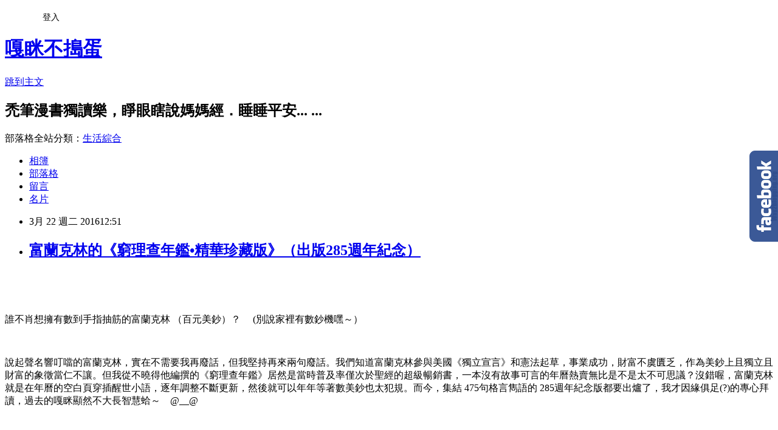

--- FILE ---
content_type: text/html; charset=utf-8
request_url: https://camille7531.pixnet.net/blog/posts/5062918576
body_size: 54068
content:
<!DOCTYPE html><html lang="zh-TW"><head><meta charSet="utf-8"/><meta name="viewport" content="width=device-width, initial-scale=1"/><link rel="stylesheet" href="https://static.1px.tw/blog-next/_next/static/chunks/b1e52b495cc0137c.css" data-precedence="next"/><link rel="stylesheet" href="/fix.css?v=202601211728" type="text/css" data-precedence="medium"/><link rel="stylesheet" href="https://s3.1px.tw/blog/theme/choc/iframe-popup.css?v=202601211728" type="text/css" data-precedence="medium"/><link rel="stylesheet" href="https://s3.1px.tw/blog/theme/choc/plugins.min.css?v=202601211728" type="text/css" data-precedence="medium"/><link rel="stylesheet" href="https://s3.1px.tw/blog/theme/choc/openid-comment.css?v=202601211728" type="text/css" data-precedence="medium"/><link rel="stylesheet" href="https://s3.1px.tw/blog/theme/choc/style.min.css?v=202601211728" type="text/css" data-precedence="medium"/><link rel="stylesheet" href="https://s3.1px.tw/blog/theme/choc/main.min.css?v=202601211728" type="text/css" data-precedence="medium"/><link rel="stylesheet" href="https://pimg.1px.tw/camille7531/assets/camille7531.css?v=202601211728" type="text/css" data-precedence="medium"/><link rel="stylesheet" href="https://s3.1px.tw/blog/theme/choc/author-info.css?v=202601211728" type="text/css" data-precedence="medium"/><link rel="stylesheet" href="https://s3.1px.tw/blog/theme/choc/idlePop.min.css?v=202601211728" type="text/css" data-precedence="medium"/><link rel="preload" as="script" fetchPriority="low" href="https://static.1px.tw/blog-next/_next/static/chunks/94688e2baa9fea03.js"/><script src="https://static.1px.tw/blog-next/_next/static/chunks/41eaa5427c45ebcc.js" async=""></script><script src="https://static.1px.tw/blog-next/_next/static/chunks/e2c6231760bc85bd.js" async=""></script><script src="https://static.1px.tw/blog-next/_next/static/chunks/94bde6376cf279be.js" async=""></script><script src="https://static.1px.tw/blog-next/_next/static/chunks/426b9d9d938a9eb4.js" async=""></script><script src="https://static.1px.tw/blog-next/_next/static/chunks/turbopack-5021d21b4b170dda.js" async=""></script><script src="https://static.1px.tw/blog-next/_next/static/chunks/ff1a16fafef87110.js" async=""></script><script src="https://static.1px.tw/blog-next/_next/static/chunks/e308b2b9ce476a3e.js" async=""></script><script src="https://static.1px.tw/blog-next/_next/static/chunks/2bf79572a40338b7.js" async=""></script><script src="https://static.1px.tw/blog-next/_next/static/chunks/d3c6eed28c1dd8e2.js" async=""></script><script src="https://static.1px.tw/blog-next/_next/static/chunks/d4d39cfc2a072218.js" async=""></script><script src="https://static.1px.tw/blog-next/_next/static/chunks/6a5d72c05b9cd4ba.js" async=""></script><script src="https://static.1px.tw/blog-next/_next/static/chunks/8af6103cf1375f47.js" async=""></script><script src="https://static.1px.tw/blog-next/_next/static/chunks/60d08651d643cedc.js" async=""></script><script src="https://static.1px.tw/blog-next/_next/static/chunks/0ae21416dac1fa83.js" async=""></script><script src="https://static.1px.tw/blog-next/_next/static/chunks/6d1100e43ad18157.js" async=""></script><script src="https://static.1px.tw/blog-next/_next/static/chunks/87eeaf7a3b9005e8.js" async=""></script><script src="https://static.1px.tw/blog-next/_next/static/chunks/ed01c75076819ebd.js" async=""></script><script src="https://static.1px.tw/blog-next/_next/static/chunks/a4df8fc19a9a82e6.js" async=""></script><link rel="preload" href="https://pagead2.googlesyndication.com/pagead/js/adsbygoogle.js?client=ca-pub-3155484918593651" as="script" crossorigin=""/><title>富蘭克林的《窮理查年鑑•精華珍藏版》（出版285週年紀念）</title><meta name="description" content="       誰不肖想擁有數到手指抽筋的富蘭克林 （百元美鈔）？　 (別說家裡有數鈔機嘿～）  "/><meta name="author" content="嘎眯不搗蛋"/><meta name="google-adsense-platform-account" content="pub-2647689032095179"/><meta name="google-adsense-account" content="pub-3155484918593651"/><meta name="fb:app_id" content="101730233200171"/><link rel="canonical" href="https://camille7531.pixnet.net/blog/posts/5062918576"/><meta property="og:title" content="富蘭克林的《窮理查年鑑•精華珍藏版》（出版285週年紀念）"/><meta property="og:description" content="       誰不肖想擁有數到手指抽筋的富蘭克林 （百元美鈔）？　 (別說家裡有數鈔機嘿～）  "/><meta property="og:url" content="https://camille7531.pixnet.net/blog/posts/5062918576"/><meta property="og:image" content="https://pimg.1px.tw/camille7531/1458628150-4204480420.jpg"/><meta property="og:type" content="article"/><meta name="twitter:card" content="summary_large_image"/><meta name="twitter:title" content="富蘭克林的《窮理查年鑑•精華珍藏版》（出版285週年紀念）"/><meta name="twitter:description" content="       誰不肖想擁有數到手指抽筋的富蘭克林 （百元美鈔）？　 (別說家裡有數鈔機嘿～）  "/><meta name="twitter:image" content="https://pimg.1px.tw/camille7531/1458628150-4204480420.jpg"/><link rel="icon" href="/favicon.ico?favicon.a62c60e0.ico" sizes="32x32" type="image/x-icon"/><script src="https://static.1px.tw/blog-next/_next/static/chunks/a6dad97d9634a72d.js" noModule=""></script></head><body><!--$--><!--/$--><!--$?--><template id="B:0"></template><!--/$--><script>requestAnimationFrame(function(){$RT=performance.now()});</script><script src="https://static.1px.tw/blog-next/_next/static/chunks/94688e2baa9fea03.js" id="_R_" async=""></script><div hidden id="S:0"><script id="pixnet-vars">
        window.PIXNET = {
          post_id: "5062918576",
          name: "camille7531",
          user_id: 0,
          blog_id: "2164582",
          display_ads: true,
          ad_options: {"chictrip":false}
        };
      </script><script type="text/javascript" src="https://code.jquery.com/jquery-latest.min.js"></script><script id="json-ld-article-script" type="application/ld+json">{"@context":"https:\u002F\u002Fschema.org","@type":"BlogPosting","isAccessibleForFree":true,"mainEntityOfPage":{"@type":"WebPage","@id":"https:\u002F\u002Fcamille7531.pixnet.net\u002Fblog\u002Fposts\u002F5062918576"},"headline":"富蘭克林的《窮理查年鑑•精華珍藏版》（出版285週年紀念）","description":"\u003Cspan style=\"font-size: medium;\"\u003E\u003Cimg title=\"getImage\" src=\"https:\u002F\u002Fpic.pimg.tw\u002Fcamille7531\u002F1458628150-4204480420.jpg?v=1458628153\" alt=\"getImage\" border=\"0\"\u003E    \u003C\u002Fspan\u003E\u003Cbr\u003E&#13;  \u003Cbr\u003E&#13; \u003Cspan style=\"font-size: medium;\"\u003E誰不肖想擁有數到手指抽筋的富蘭克林 （百元美鈔）？　 (別說家裡有數鈔機嘿～）\u003C\u002Fspan\u003E\u003Cbr\u003E&#13;  ","articleBody":"\u003Cp style=\"margin: 0cm 0cm 0pt;\"\u003E\u003Cspan style=\"font-family: '新細明體','serif';\"\u003E\u003Cspan style=\"font-size: medium;\"\u003E\u003Cimg title=\"getImage\" src=\"https:\u002F\u002Fpimg.1px.tw\u002Fcamille7531\u002F1458628150-4204480420.jpg\" alt=\"getImage\" border=\"0\" \u002F\u003E &nbsp;&nbsp;&nbsp;\u003C\u002Fspan\u003E\u003C\u002Fspan\u003E\u003C\u002Fp\u003E\r\n\u003Cp style=\"margin: 0cm 0cm 0pt;\"\u003E&nbsp;\u003C\u002Fp\u003E\r\n\u003Cp style=\"margin: 0cm 0cm 0pt;\"\u003E\u003Cspan style=\"font-family: '新細明體','serif';\"\u003E\u003Cspan style=\"font-size: medium;\"\u003E誰不肖想擁有數到手指抽筋的富蘭克林 （百元美鈔）？　 (別說家裡有數鈔機嘿～）\u003C\u002Fspan\u003E\u003C\u002Fspan\u003E\u003C\u002Fp\u003E\r\n\u003Cp style=\"margin: 0cm 0cm 0pt;\"\u003E&nbsp;\u003C\u002Fp\u003E\r\n\u003Cp style=\"margin: 0cm 0cm 0pt;\"\u003E\u003Cspan style=\"font-size: medium;\"\u003E\u003Cspan style=\"font-family: '新細明體','serif';\"\u003E說起聲名響叮噹的富蘭克林，實在不需要我再廢話，但我堅持再來兩句廢話。我們知道富蘭克林參與美國《獨立宣言》和憲法起草，事業成功，財富不虞匱乏，作為美鈔上且獨立且財富的象徵當仁不讓。但我從不曉得他編撰的《窮理查年鑑》居然是當時普及率僅次於聖經的超級暢銷書，一本沒有故事可言的年曆熱賣無比是不是太不可思議？沒錯喔，富蘭克林就是在年曆的空白頁穿插醒世小語，逐年調整不斷更新，然後就可以年年等著數美鈔也太犯規。而今，集結 475句格\u003C\u002Fspan\u003E\u003Cspan style=\"font-family: '新細明體','serif';\"\u003E言雋語的 \u003C\u002Fspan\u003E\u003Cspan style=\"font-family: Times New Roman;\"\u003E285\u003C\u002Fspan\u003E\u003Cspan style=\"font-family: '新細明體','serif';\"\u003E週年紀念版都要出爐了，我才因緣俱足\u003C\u002Fspan\u003E\u003Cspan style=\"font-family: Times New Roman;\"\u003E(?)\u003C\u002Fspan\u003E\u003Cspan style=\"font-family: '新細明體','serif';\"\u003E的專心拜讀，過去的嘎眯顯然不大長智慧蛤～　\u003C\u002Fspan\u003E\u003Cspan style=\"font-family: Times New Roman;\"\u003E@__@\u003C\u002Fspan\u003E\u003C\u002Fspan\u003E\u003C\u002Fp\u003E\r\n\u003Cp style=\"margin: 0cm 0cm 0pt;\"\u003E&nbsp;\u003Cspan style=\"font-family: Times New Roman; font-size: medium;\"\u003E&nbsp;\u003C\u002Fspan\u003E&nbsp;\u003C\u002Fp\u003E\r\n\u003Cp style=\"margin: 0cm 0cm 0pt;\"\u003E\u003Cspan style=\"color: #0000ff; font-size: medium;\"\u003E\u003Cspan style=\"font-family: '新細明體','serif';\"\u003E「不當的讚辭，是苛刻的諷刺。」\u003C\u002Fspan\u003E\u003Cspan style=\"font-family: Times New Roman;\"\u003EPraise to the undeserving is severe Satyr.\u003C\u002Fspan\u003E\u003C\u002Fspan\u003E&nbsp;\u003Cspan style=\"font-family: Times New Roman; font-size: medium;\"\u003E&nbsp;\u003C\u002Fspan\u003E\u003C\u002Fp\u003E\r\n\u003Cp style=\"margin: 0cm 0cm 0pt;\"\u003E&nbsp;\u003C\u002Fp\u003E\r\n\u003Cp style=\"margin: 0cm 0cm 0pt;\"\u003E\u003Cspan style=\"font-family: '新細明體','serif';\"\u003E\u003Cspan style=\"font-size: medium;\"\u003E以窮理查為名的好野人富蘭克林，開宗明義便不斷引導大家如何儉僕不浪費，節制少物欲，想要圓夢和成功致富的心法無多，若連簡單的物欲都克制不了，遑論其他！我們常抱怨萬萬稅，窮理查直白指出人們總嫌環境苛刻，卻未反省自己虛擲時間，好吃懶做，殊不知首要敵人並非大環境，而是以怠惰懶散來鯨吞蠶食整個人生。因此，關於勤奮自持，謝絕奢侈的睿智語句特別多，例如：\u003C\u002Fspan\u003E\u003C\u002Fspan\u003E&nbsp;\u003C\u002Fp\u003E\r\n\u003Cp style=\"margin: 0cm 0cm 0pt;\"\u003E\u003Cspan style=\"color: #0000ff; font-family: '新細明體','serif';\"\u003E\u003Cspan style=\"font-size: medium;\"\u003E「懶散走得有夠慢，貧困隨即就追上。」\u003C\u002Fspan\u003E\u003C\u002Fspan\u003E&nbsp;\u003C\u002Fp\u003E\r\n\u003Cp style=\"margin: 0cm 0cm 0pt;\"\u003E\u003Cspan style=\"color: #0000ff; font-family: '新細明體','serif';\"\u003E\u003Cspan style=\"font-size: medium;\"\u003E「愛慕虛榮的確是種空虛的詛咒；你要是迷戀任何風潮，最好先看看你的荷包。」\u003C\u002Fspan\u003E\u003C\u002Fspan\u003E&nbsp;&nbsp;\u003C\u002Fp\u003E\r\n\u003Cp style=\"margin: 0cm 0cm 0pt;\"\u003E\u003Cspan style=\"font-family: Times New Roman; font-size: medium;\"\u003E&nbsp;\u003C\u002Fspan\u003E\u003C\u002Fp\u003E\r\n\u003Cp style=\"margin: 0cm 0cm 0pt;\"\u003E&nbsp;\u003C\u002Fp\u003E\r\n\u003Cp style=\"margin: 0cm 0cm 0pt;\"\u003E\u003Cspan style=\"color: gray; font-family: '新細明體','serif';\"\u003E\u003Cspan style=\"font-size: medium;\"\u003E【打個岔，中段灰字題外話，不喜慎入】\u003C\u002Fspan\u003E\u003C\u002Fspan\u003E\u003C\u002Fp\u003E\r\n\u003Cp style=\"margin: 0cm 0cm 0pt;\"\u003E\u003Cspan style=\"color: gray; font-family: '新細明體','serif';\"\u003E\u003Cspan style=\"font-size: medium;\"\u003E這些勵志小語下都附原文，但我通常沒那麼勤勞去讀原文。\u003C\u002Fspan\u003E\u003C\u002Fspan\u003E\u003C\u002Fp\u003E\r\n\u003Cp style=\"margin: 0cm 0cm 0pt;\"\u003E\u003Cspan style=\"color: gray; font-family: '新細明體','serif';\"\u003E\u003Cspan style=\"font-size: medium;\"\u003E直到我發現某些句子談到女人，以女性觀點看來，白眼自行翻轉。\u003C\u002Fspan\u003E\u003C\u002Fspan\u003E\u003C\u002Fp\u003E\r\n\u003Cp style=\"margin: 0cm 0cm 0pt;\"\u003E\u003Cspan style=\"color: gray; font-family: '新細明體','serif';\"\u003E\u003Cspan style=\"font-size: medium;\"\u003E例如：「真金不怕火來煉。考驗美女靠金鍊；考驗男人得靠女人念。」\u003C\u002Fspan\u003E\u003C\u002Fspan\u003E&nbsp;\u003C\u002Fp\u003E\r\n\u003Cp style=\"margin: 0cm 0cm 0pt;\"\u003E\u003Cspan style=\"color: gray; font-family: '新細明體','serif';\"\u003E\u003Cspan style=\"font-size: medium;\"\u003E因此我自動改成：考驗女人得靠男人碎念。 &larr; 噢拜託，男人也碎念的好不！\u003C\u002Fspan\u003E\u003C\u002Fspan\u003E\u003Cspan style=\"color: gray;\" lang=\"EN-US\"\u003E\u003Cspan style=\"font-family: Times New Roman; font-size: medium;\"\u003E&nbsp;\u003C\u002Fspan\u003E\u003C\u002Fspan\u003E\u003C\u002Fp\u003E\r\n\u003Cp style=\"margin: 0cm 0cm 0pt;\"\u003E&nbsp;\u003C\u002Fp\u003E\r\n\u003Cp style=\"margin: 0cm 0cm 0pt;\"\u003E\u003Cspan style=\"color: gray; font-family: '新細明體','serif';\"\u003E\u003Cspan style=\"font-size: medium;\"\u003E再來就是這句：「女人、訪客、下雨天，只要三天，就會讓人打心裡生厭。」\u003C\u002Fspan\u003E\u003C\u002Fspan\u003E&nbsp;\u003C\u002Fp\u003E\r\n\u003Cp style=\"margin: 0cm 0cm 0pt;\"\u003E\u003Cspan style=\"font-size: medium;\"\u003E\u003Cspan style=\"color: gray; font-family: '新細明體','serif';\"\u003E閱讀當下刺眼，我忍不住審視原文，發現原文用字為略帶眨意的\u003C\u002Fspan\u003E\u003Cspan style=\"color: gray;\"\u003E\u003Cspan style=\"font-family: Times New Roman;\"\u003E &ldquo;a wench&rdquo; \u003C\u002Fspan\u003E\u003C\u002Fspan\u003E\u003Cspan style=\"color: gray; font-family: '新細明體','serif';\"\u003E而非\u003C\u002Fspan\u003E\u003Cspan style=\"color: gray;\" lang=\"EN-US\"\u003E\u003Cspan style=\"font-family: Times New Roman;\"\u003E woman\u003C\u002Fspan\u003E\u003C\u002Fspan\u003E\u003Cspan style=\"color: gray; font-family: '新細明體','serif';\"\u003E：\u003C\u002Fspan\u003E\u003C\u002Fspan\u003E\u003C\u002Fp\u003E\r\n\u003Cp style=\"margin: 0cm 0cm 0pt;\"\u003E\u003Cspan style=\"font-size: medium;\"\u003E\u003Cspan style=\"color: gray;\" lang=\"EN-US\"\u003E\u003Cspan style=\"font-family: Times New Roman;\"\u003EAfter 3 days men grow weary, of a wench, a guest &amp; weather rainy.\u003C\u002Fspan\u003E\u003C\u002Fspan\u003E\u003C\u002Fspan\u003E\u003C\u002Fp\u003E\r\n\u003Cp style=\"margin: 0cm 0cm 0pt;\"\u003E&nbsp;\u003C\u002Fp\u003E\r\n\u003Cp style=\"margin: 0cm 0cm 0pt;\"\u003E\u003Cspan style=\"color: gray; font-family: '新細明體','serif';\"\u003E\u003Cspan style=\"font-size: medium;\"\u003E來～讓我自動轉譯為：渣男、訪客、下雨天，只要三天，就會讓人打心裡生厭。\u003C\u002Fspan\u003E\u003C\u002Fspan\u003E&nbsp;\u003C\u002Fp\u003E\r\n\u003Cp style=\"margin: 0cm 0cm 0pt;\"\u003E\u003Cspan style=\"font-size: medium;\"\u003E\u003Cspan style=\"color: gray; font-family: '新細明體','serif';\"\u003E大約從這兒開始，我看完譯文總會順便瞄兩下原文，援用這些雋永辭句為座右銘自戒固然可行，看書學英文實在是不預期的附加價值。　\u003C\u002Fspan\u003E\u003Cspan style=\"color: gray;\" lang=\"EN-US\"\u003E\u003Cspan style=\"font-family: Times New Roman;\"\u003EXD\u003C\u002Fspan\u003E\u003C\u002Fspan\u003E\u003C\u002Fspan\u003E\u003Cspan style=\"font-family: Times New Roman; font-size: medium;\"\u003E&nbsp;\u003C\u002Fspan\u003E\u003C\u002Fp\u003E\r\n\u003Cp style=\"margin: 0cm 0cm 0pt;\"\u003E&nbsp;\u003C\u002Fp\u003E\r\n\u003Cp style=\"margin: 0cm 0cm 0pt;\"\u003E&nbsp;\u003C\u002Fp\u003E\r\n\u003Cp style=\"margin: 0cm 0cm 0pt;\"\u003E\u003Cspan style=\"color: #0000ff; font-family: '新細明體','serif';\"\u003E\u003Cspan style=\"font-size: medium;\"\u003E「突如其來的權力，易成為無恥；突如其來的自由，容易變無禮；最好的辦法，是逐步給予。」\u003C\u002Fspan\u003E\u003C\u002Fspan\u003E&nbsp;\u003Cspan style=\"font-family: Times New Roman; font-size: medium;\"\u003E&nbsp;\u003C\u002Fspan\u003E\u003C\u002Fp\u003E\r\n\u003Cp style=\"margin: 0cm 0cm 0pt;\"\u003E&nbsp;\u003C\u002Fp\u003E\r\n\u003Cp style=\"margin: 0cm 0cm 0pt;\"\u003E\u003Cspan style=\"font-family: '新細明體','serif';\"\u003E\u003Cspan style=\"font-size: medium;\"\u003E每個世代都有人感慨世風日下，人心不古，我們所在的現世更值得古人千萬倍感慨，許多基本美德和顯而易見的道理，像是勤儉、節制、正直、公義、廉貞，在很多方面早已不敵傳媒、物欲、虛榮、浮誇追捧及名利爭逐。若將窮理查苦口婆心的語句放到現世來倡議，表面上給予點頭肯定的不少，私底下譏嘲為腦弱的人恐怕更多，所幸人類仍然擁有美好而純粹的元素，或許在流風中載沉載沉，未必悖離善美理想的本心。\u003C\u002Fspan\u003E\u003C\u002Fspan\u003E&nbsp;\u003Cspan style=\"font-family: Times New Roman; font-size: medium;\"\u003E&nbsp;\u003C\u002Fspan\u003E\u003C\u002Fp\u003E\r\n\u003Cp style=\"margin: 0cm 0cm 0pt;\"\u003E&nbsp;\u003C\u002Fp\u003E\r\n\u003Cp style=\"margin: 0cm 0cm 0pt;\"\u003E\u003Cspan style=\"color: #0000ff; font-family: '新細明體','serif';\"\u003E\u003Cspan style=\"font-size: medium;\"\u003E「人若不滿足，沒一張椅子堪稱舒服。」\u003C\u002Fspan\u003E\u003C\u002Fspan\u003E&nbsp;\u003C\u002Fp\u003E\r\n\u003Cp style=\"margin: 0cm 0cm 0pt;\"\u003E&nbsp;\u003C\u002Fp\u003E\r\n\u003Cp style=\"margin: 0cm 0cm 0pt;\"\u003E\u003Cspan style=\"font-size: medium;\"\u003E\u003Cspan style=\"font-family: '新細明體','serif';\"\u003E這本書精選\u003C\u002Fspan\u003E\u003Cspan style=\"font-family: Times New Roman;\"\u003E1733\u003C\u002Fspan\u003E\u003Cspan style=\"font-family: '新細明體','serif';\"\u003E年～\u003C\u002Fspan\u003E\u003Cspan style=\"font-family: Times New Roman;\"\u003E1758\u003C\u002Fspan\u003E\u003Cspan style=\"font-family: '新細明體','serif';\"\u003E年間的窮理查格言，粗分為「變有錢人」（\u003C\u002Fspan\u003E\u003Cspan style=\"font-family: Times New Roman;\"\u003EWealth\u003C\u002Fspan\u003E\u003Cspan style=\"font-family: '新細明體','serif';\"\u003E）、「比別人更成功」（\u003C\u002Fspan\u003E\u003Cspan style=\"font-family: Times New Roman;\"\u003ESuccess\u003C\u002Fspan\u003E\u003Cspan style=\"font-family: '新細明體','serif';\"\u003E）、「搞定人脈好辦事」（\u003C\u002Fspan\u003E\u003Cspan style=\"font-family: Times New Roman;\"\u003ELove\u003C\u002Fspan\u003E\u003Cspan style=\"font-family: '新細明體','serif';\"\u003E）、「健康、幸福過生活」（\u003C\u002Fspan\u003E\u003Cspan style=\"font-family: Times New Roman;\"\u003ELife\u003C\u002Fspan\u003E\u003Cspan style=\"font-family: '新細明體','serif';\"\u003E）\u003C\u002Fspan\u003E\u003Cspan style=\"font-family: Times New Roman;\"\u003E4\u003C\u002Fspan\u003E\u003Cspan style=\"font-family: '新細明體','serif';\"\u003E大項次，操縱財富而不被金錢制約，拓展人脈但拒絕作保，和諧美滿人生可別餐餐飽\u003C\u002Fspan\u003E\u003Cspan style=\"font-family: Times New Roman;\"\u003E&hellip; &hellip;\u003C\u002Fspan\u003E\u003Cspan style=\"font-family: '新細明體','serif';\"\u003E從安和樂利到健康都顧到。內容淺顯易懂，有的一針見血，有些風趣機智，箇中道理說穿了何難之有？說不定會有人仗著知識傲慢視為早知道，然而，知易行難可不是今天才發生，講規範說道理談簡約都知道，真要實踐是否辦得到？人們偶或在是非曲直間拉扯，不時迷惘，也有失序，故而更需要持續而堅定的往覆省思與提醒，每天來一句，處世少悲劇，或許這也是富蘭克林的智慧箴言可以傳世的原因之一。\u003C\u002Fspan\u003E\u003C\u002Fspan\u003E&nbsp;\u003Cspan style=\"font-family: Times New Roman; font-size: medium;\"\u003E&nbsp;\u003C\u002Fspan\u003E\u003C\u002Fp\u003E\r\n\u003Cp style=\"margin: 0cm 0cm 0pt;\"\u003E&nbsp;\u003C\u002Fp\u003E\r\n\u003Cp style=\"margin: 0cm 0cm 0pt;\"\u003E&nbsp;\u003C\u002Fp\u003E\r\n\u003Cp style=\"margin: 0cm 0cm 0pt;\"\u003E\u003Cspan style=\"color: #0000ff; font-family: '新細明體','serif';\"\u003E\u003Cspan style=\"font-size: medium;\"\u003E「除了你自己，還有誰更常騙你？」\u003C\u002Fspan\u003E\u003C\u002Fspan\u003E&nbsp;\u003C\u002Fp\u003E\r\n\u003Cp style=\"margin: 0cm 0cm 0pt;\"\u003E\u003Cspan style=\"font-size: medium;\"\u003E\u003Cspan style=\"font-family: '新細明體','serif';\"\u003E至於嘎眯讀後能否付諸實行就\u003C\u002Fspan\u003E\u003Cspan style=\"font-family: Times New Roman;\"\u003E&hellip; &hellip;\u003C\u002Fspan\u003E\u003Cspan style=\"font-family: '新細明體','serif';\"\u003E等我翻翻老祖宗的千年智慧《黃曆》再說。（重咳）\u003C\u002Fspan\u003E\u003C\u002Fspan\u003E&nbsp;\u003C\u002Fp\u003E\r\n\u003Cp style=\"margin: 0cm 0cm 0pt;\"\u003E&nbsp;\u003C\u002Fp\u003E\r\n\u003Cp style=\"margin: 0cm 0cm 0pt;\"\u003E\u003Cspan style=\"font-family: Times New Roman; font-size: medium;\"\u003E&nbsp;\u003C\u002Fspan\u003E\u003C\u002Fp\u003E\r\n\u003Cp style=\"margin: 0cm 0cm 0pt;\"\u003E&nbsp;\u003C\u002Fp\u003E\r\n\u003Cp style=\"margin: 0cm 0cm 0pt;\"\u003E&nbsp;\u003C\u002Fp\u003E\r\n\u003Cp style=\"margin: 0cm 0cm 0pt;\"\u003E\u003Cspan style=\"font-family: '新細明體','serif'; mso-ascii-font-family: 'Times New Roman'; mso-hansi-font-family: 'Times New Roman';\"\u003E\u003Cspan style=\"font-size: medium;\"\u003E書名：窮理查年鑑\u003C\u002Fspan\u003E\u003C\u002Fspan\u003E&nbsp;\u003C\u002Fp\u003E\r\n\u003Cp style=\"margin: 0cm 0cm 0pt;\"\u003E\u003Cspan style=\"font-size: medium;\"\u003E\u003Cspan style=\"font-family: '新細明體','serif'; mso-ascii-font-family: 'Times New Roman'; mso-hansi-font-family: 'Times New Roman';\"\u003E作者：班傑明\u003C\u002Fspan\u003E\u003Cspan style=\"font-family: Times New Roman;\"\u003E\u003Cspan lang=\"EN-US\"\u003E&bull;\u003C\u002Fspan\u003E\u003C\u002Fspan\u003E\u003Cspan style=\"font-family: '新細明體','serif'; mso-ascii-font-family: 'Times New Roman'; mso-hansi-font-family: 'Times New Roman';\"\u003E富蘭克林　\u003C\u002Fspan\u003E\u003Cspan style=\"font-family: Times New Roman;\"\u003E\u003Cspan lang=\"EN-US\"\u003EBenjamin Franklin\u003C\u002Fspan\u003E\u003C\u002Fspan\u003E\u003Cspan style=\"font-family: '新細明體','serif'; mso-ascii-font-family: 'Times New Roman'; mso-hansi-font-family: 'Times New Roman';\"\u003E（\u003C\u002Fspan\u003E\u003Cspan style=\"font-family: Times New Roman;\"\u003E\u003Cspan lang=\"EN-US\"\u003E1706.1.17~ 1790.04.17\u003C\u002Fspan\u003E\u003C\u002Fspan\u003E\u003Cspan style=\"font-family: '新細明體','serif'; mso-ascii-font-family: 'Times New Roman'; mso-hansi-font-family: 'Times New Roman';\"\u003E）\u003C\u002Fspan\u003E\u003C\u002Fspan\u003E&nbsp;\u003C\u002Fp\u003E\r\n\u003Cp style=\"margin: 0cm 0cm 0pt;\"\u003E\u003Cspan style=\"font-family: '新細明體','serif'; mso-ascii-font-family: 'Times New Roman'; mso-hansi-font-family: 'Times New Roman';\"\u003E\u003Cspan style=\"font-size: medium;\"\u003E譯者：\u003C\u002Fspan\u003E\u003C\u002Fspan\u003E&nbsp;\u003C\u002Fp\u003E\r\n\u003Cp style=\"margin: 0cm 0cm 0pt;\"\u003E\u003Cspan style=\"font-family: '新細明體','serif'; mso-ascii-font-family: 'Times New Roman'; mso-hansi-font-family: 'Times New Roman';\"\u003E\u003Cspan style=\"font-size: medium;\"\u003E出版社：杮子文化\u003C\u002Fspan\u003E\u003C\u002Fspan\u003E&nbsp;\u003C\u002Fp\u003E\r\n\u003Cp style=\"margin: 0cm 0cm 0pt;\"\u003E\u003Cspan style=\"font-size: medium;\"\u003E\u003Cspan style=\"font-family: '新細明體','serif'; mso-ascii-font-family: 'Times New Roman'; mso-hansi-font-family: 'Times New Roman';\"\u003E出版日期：\u003C\u002Fspan\u003E\u003Cspan style=\"font-family: Times New Roman;\"\u003E\u003Cspan lang=\"EN-US\"\u003E2016\u003C\u002Fspan\u003E\u003C\u002Fspan\u003E\u003Cspan style=\"font-family: '新細明體','serif'; mso-ascii-font-family: 'Times New Roman'; mso-hansi-font-family: 'Times New Roman';\"\u003E年\u003C\u002Fspan\u003E\u003Cspan lang=\"EN-US\"\u003E\u003Cspan style=\"font-family: Times New Roman;\"\u003E3\u002F31\u003C\u002Fspan\u003E\u003C\u002Fspan\u003E\u003C\u002Fspan\u003E&nbsp;\u003C\u002Fp\u003E\r\n\u003Cp style=\"margin: 0cm 0cm 0pt;\"\u003E\u003Cspan style=\"font-size: medium;\"\u003E\u003Cspan style=\"font-family: Times New Roman;\"\u003E\u003Cspan lang=\"EN-US\"\u003EISBN\u003C\u002Fspan\u003E\u003C\u002Fspan\u003E\u003Cspan style=\"font-family: '新細明體','serif'; mso-ascii-font-family: 'Times New Roman'; mso-hansi-font-family: 'Times New Roman';\"\u003E：\u003C\u002Fspan\u003E\u003Cspan lang=\"EN-US\"\u003E\u003Cspan style=\"font-family: Times New Roman;\"\u003E9789866191909\u003C\u002Fspan\u003E\u003C\u002Fspan\u003E\u003C\u002Fspan\u003E\u003C\u002Fp\u003E\r\n\u003Cp style=\"margin: 0cm 0cm 0pt;\"\u003E&nbsp;\u003C\u002Fp\u003E\r\n\u003Cp style=\"margin: 0cm 0cm 0pt;\"\u003E\u003Cspan lang=\"EN-US\"\u003E\u003Cspan style=\"font-family: Times New Roman; font-size: medium;\"\u003E&nbsp;\u003C\u002Fspan\u003E\u003C\u002Fspan\u003E\u003C\u002Fp\u003E\r\n\u003Cp style=\"margin: 0cm 0cm 0pt;\"\u003E&nbsp;\u003C\u002Fp\u003E\r\n\u003Cp style=\"margin: 0cm 0cm 0pt;\"\u003E&nbsp;\u003C\u002Fp\u003E\r\n\u003Cp style=\"margin: 0cm 0cm 0pt;\"\u003E&nbsp;\u003C\u002Fp\u003E\r\n\u003Cp style=\"margin: 0cm 0cm 0pt;\"\u003E&nbsp;\u003C\u002Fp\u003E\r\n\u003Cp style=\"margin: 0cm 0cm 0pt;\"\u003E&nbsp;\u003C\u002Fp\u003E\r\n\u003Cp style=\"margin: 0cm 0cm 0pt;\"\u003E&nbsp;\u003C\u002Fp\u003E\r\n\u003Cp style=\"margin: 0cm 0cm 0pt;\"\u003E&nbsp;\u003C\u002Fp\u003E","image":["https:\u002F\u002Fpimg.1px.tw\u002Fcamille7531\u002F1458628150-4204480420.jpg"],"author":{"@type":"Person","name":"嘎眯不搗蛋","url":"https:\u002F\u002Fwww.pixnet.net\u002Fpcard\u002Fcamille7531"},"publisher":{"@type":"Organization","name":"嘎眯不搗蛋","logo":{"@type":"ImageObject","url":"https:\u002F\u002Fs3.1px.tw\u002Fblog\u002Fcommon\u002Favatar\u002Fblog_cover_light.jpg"}},"datePublished":"2016-03-22T04:51:32.000Z","dateModified":"","keywords":[],"articleSection":"嗜讀嗑書趣"}</script><template id="P:1"></template><template id="P:2"></template><template id="P:3"></template><section aria-label="Notifications alt+T" tabindex="-1" aria-live="polite" aria-relevant="additions text" aria-atomic="false"></section></div><script>(self.__next_f=self.__next_f||[]).push([0])</script><script>self.__next_f.push([1,"1:\"$Sreact.fragment\"\n3:I[39756,[\"https://static.1px.tw/blog-next/_next/static/chunks/ff1a16fafef87110.js\",\"https://static.1px.tw/blog-next/_next/static/chunks/e308b2b9ce476a3e.js\"],\"default\"]\n4:I[53536,[\"https://static.1px.tw/blog-next/_next/static/chunks/ff1a16fafef87110.js\",\"https://static.1px.tw/blog-next/_next/static/chunks/e308b2b9ce476a3e.js\"],\"default\"]\n6:I[97367,[\"https://static.1px.tw/blog-next/_next/static/chunks/ff1a16fafef87110.js\",\"https://static.1px.tw/blog-next/_next/static/chunks/e308b2b9ce476a3e.js\"],\"OutletBoundary\"]\n8:I[97367,[\"https://static.1px.tw/blog-next/_next/static/chunks/ff1a16fafef87110.js\",\"https://static.1px.tw/blog-next/_next/static/chunks/e308b2b9ce476a3e.js\"],\"ViewportBoundary\"]\na:I[97367,[\"https://static.1px.tw/blog-next/_next/static/chunks/ff1a16fafef87110.js\",\"https://static.1px.tw/blog-next/_next/static/chunks/e308b2b9ce476a3e.js\"],\"MetadataBoundary\"]\nc:I[63491,[\"https://static.1px.tw/blog-next/_next/static/chunks/2bf79572a40338b7.js\",\"https://static.1px.tw/blog-next/_next/static/chunks/d3c6eed28c1dd8e2.js\"],\"default\"]\n:HL[\"https://static.1px.tw/blog-next/_next/static/chunks/b1e52b495cc0137c.css\",\"style\"]\n"])</script><script>self.__next_f.push([1,"0:{\"P\":null,\"b\":\"Fh5CEL29DpBu-3dUnujtG\",\"c\":[\"\",\"blog\",\"posts\",\"5062918576\"],\"q\":\"\",\"i\":false,\"f\":[[[\"\",{\"children\":[\"blog\",{\"children\":[\"posts\",{\"children\":[[\"id\",\"5062918576\",\"d\"],{\"children\":[\"__PAGE__\",{}]}]}]}]},\"$undefined\",\"$undefined\",true],[[\"$\",\"$1\",\"c\",{\"children\":[[[\"$\",\"script\",\"script-0\",{\"src\":\"https://static.1px.tw/blog-next/_next/static/chunks/d4d39cfc2a072218.js\",\"async\":true,\"nonce\":\"$undefined\"}],[\"$\",\"script\",\"script-1\",{\"src\":\"https://static.1px.tw/blog-next/_next/static/chunks/6a5d72c05b9cd4ba.js\",\"async\":true,\"nonce\":\"$undefined\"}],[\"$\",\"script\",\"script-2\",{\"src\":\"https://static.1px.tw/blog-next/_next/static/chunks/8af6103cf1375f47.js\",\"async\":true,\"nonce\":\"$undefined\"}]],\"$L2\"]}],{\"children\":[[\"$\",\"$1\",\"c\",{\"children\":[null,[\"$\",\"$L3\",null,{\"parallelRouterKey\":\"children\",\"error\":\"$undefined\",\"errorStyles\":\"$undefined\",\"errorScripts\":\"$undefined\",\"template\":[\"$\",\"$L4\",null,{}],\"templateStyles\":\"$undefined\",\"templateScripts\":\"$undefined\",\"notFound\":\"$undefined\",\"forbidden\":\"$undefined\",\"unauthorized\":\"$undefined\"}]]}],{\"children\":[[\"$\",\"$1\",\"c\",{\"children\":[null,[\"$\",\"$L3\",null,{\"parallelRouterKey\":\"children\",\"error\":\"$undefined\",\"errorStyles\":\"$undefined\",\"errorScripts\":\"$undefined\",\"template\":[\"$\",\"$L4\",null,{}],\"templateStyles\":\"$undefined\",\"templateScripts\":\"$undefined\",\"notFound\":\"$undefined\",\"forbidden\":\"$undefined\",\"unauthorized\":\"$undefined\"}]]}],{\"children\":[[\"$\",\"$1\",\"c\",{\"children\":[null,[\"$\",\"$L3\",null,{\"parallelRouterKey\":\"children\",\"error\":\"$undefined\",\"errorStyles\":\"$undefined\",\"errorScripts\":\"$undefined\",\"template\":[\"$\",\"$L4\",null,{}],\"templateStyles\":\"$undefined\",\"templateScripts\":\"$undefined\",\"notFound\":\"$undefined\",\"forbidden\":\"$undefined\",\"unauthorized\":\"$undefined\"}]]}],{\"children\":[[\"$\",\"$1\",\"c\",{\"children\":[\"$L5\",[[\"$\",\"link\",\"0\",{\"rel\":\"stylesheet\",\"href\":\"https://static.1px.tw/blog-next/_next/static/chunks/b1e52b495cc0137c.css\",\"precedence\":\"next\",\"crossOrigin\":\"$undefined\",\"nonce\":\"$undefined\"}],[\"$\",\"script\",\"script-0\",{\"src\":\"https://static.1px.tw/blog-next/_next/static/chunks/0ae21416dac1fa83.js\",\"async\":true,\"nonce\":\"$undefined\"}],[\"$\",\"script\",\"script-1\",{\"src\":\"https://static.1px.tw/blog-next/_next/static/chunks/6d1100e43ad18157.js\",\"async\":true,\"nonce\":\"$undefined\"}],[\"$\",\"script\",\"script-2\",{\"src\":\"https://static.1px.tw/blog-next/_next/static/chunks/87eeaf7a3b9005e8.js\",\"async\":true,\"nonce\":\"$undefined\"}],[\"$\",\"script\",\"script-3\",{\"src\":\"https://static.1px.tw/blog-next/_next/static/chunks/ed01c75076819ebd.js\",\"async\":true,\"nonce\":\"$undefined\"}],[\"$\",\"script\",\"script-4\",{\"src\":\"https://static.1px.tw/blog-next/_next/static/chunks/a4df8fc19a9a82e6.js\",\"async\":true,\"nonce\":\"$undefined\"}]],[\"$\",\"$L6\",null,{\"children\":\"$@7\"}]]}],{},null,false,false]},null,false,false]},null,false,false]},null,false,false]},null,false,false],[\"$\",\"$1\",\"h\",{\"children\":[null,[\"$\",\"$L8\",null,{\"children\":\"$@9\"}],[\"$\",\"$La\",null,{\"children\":\"$@b\"}],null]}],false]],\"m\":\"$undefined\",\"G\":[\"$c\",[]],\"S\":false}\n"])</script><script>self.__next_f.push([1,"9:[[\"$\",\"meta\",\"0\",{\"charSet\":\"utf-8\"}],[\"$\",\"meta\",\"1\",{\"name\":\"viewport\",\"content\":\"width=device-width, initial-scale=1\"}]]\n"])</script><script>self.__next_f.push([1,"d:I[79520,[\"https://static.1px.tw/blog-next/_next/static/chunks/d4d39cfc2a072218.js\",\"https://static.1px.tw/blog-next/_next/static/chunks/6a5d72c05b9cd4ba.js\",\"https://static.1px.tw/blog-next/_next/static/chunks/8af6103cf1375f47.js\"],\"\"]\n10:I[2352,[\"https://static.1px.tw/blog-next/_next/static/chunks/d4d39cfc2a072218.js\",\"https://static.1px.tw/blog-next/_next/static/chunks/6a5d72c05b9cd4ba.js\",\"https://static.1px.tw/blog-next/_next/static/chunks/8af6103cf1375f47.js\"],\"AdultWarningModal\"]\n11:I[69182,[\"https://static.1px.tw/blog-next/_next/static/chunks/d4d39cfc2a072218.js\",\"https://static.1px.tw/blog-next/_next/static/chunks/6a5d72c05b9cd4ba.js\",\"https://static.1px.tw/blog-next/_next/static/chunks/8af6103cf1375f47.js\"],\"HydrationComplete\"]\n12:I[12985,[\"https://static.1px.tw/blog-next/_next/static/chunks/d4d39cfc2a072218.js\",\"https://static.1px.tw/blog-next/_next/static/chunks/6a5d72c05b9cd4ba.js\",\"https://static.1px.tw/blog-next/_next/static/chunks/8af6103cf1375f47.js\"],\"NuqsAdapter\"]\n13:I[82782,[\"https://static.1px.tw/blog-next/_next/static/chunks/d4d39cfc2a072218.js\",\"https://static.1px.tw/blog-next/_next/static/chunks/6a5d72c05b9cd4ba.js\",\"https://static.1px.tw/blog-next/_next/static/chunks/8af6103cf1375f47.js\"],\"RefineContext\"]\n14:I[29306,[\"https://static.1px.tw/blog-next/_next/static/chunks/d4d39cfc2a072218.js\",\"https://static.1px.tw/blog-next/_next/static/chunks/6a5d72c05b9cd4ba.js\",\"https://static.1px.tw/blog-next/_next/static/chunks/8af6103cf1375f47.js\",\"https://static.1px.tw/blog-next/_next/static/chunks/60d08651d643cedc.js\",\"https://static.1px.tw/blog-next/_next/static/chunks/d3c6eed28c1dd8e2.js\"],\"default\"]\n2:[\"$\",\"html\",null,{\"lang\":\"zh-TW\",\"children\":[[\"$\",\"$Ld\",null,{\"id\":\"google-tag-manager\",\"strategy\":\"afterInteractive\",\"children\":\"\\n(function(w,d,s,l,i){w[l]=w[l]||[];w[l].push({'gtm.start':\\nnew Date().getTime(),event:'gtm.js'});var f=d.getElementsByTagName(s)[0],\\nj=d.createElement(s),dl=l!='dataLayer'?'\u0026l='+l:'';j.async=true;j.src=\\n'https://www.googletagmanager.com/gtm.js?id='+i+dl;f.parentNode.insertBefore(j,f);\\n})(window,document,'script','dataLayer','GTM-TRLQMPKX');\\n  \"}],\"$Le\",\"$Lf\",[\"$\",\"body\",null,{\"children\":[[\"$\",\"$L10\",null,{\"display\":false}],[\"$\",\"$L11\",null,{}],[\"$\",\"$L12\",null,{\"children\":[\"$\",\"$L13\",null,{\"children\":[\"$\",\"$L3\",null,{\"parallelRouterKey\":\"children\",\"error\":\"$undefined\",\"errorStyles\":\"$undefined\",\"errorScripts\":\"$undefined\",\"template\":[\"$\",\"$L4\",null,{}],\"templateStyles\":\"$undefined\",\"templateScripts\":\"$undefined\",\"notFound\":[[\"$\",\"$L14\",null,{}],[]],\"forbidden\":\"$undefined\",\"unauthorized\":\"$undefined\"}]}]}]]}]]}]\n"])</script><script>self.__next_f.push([1,"e:null\nf:[\"$\",\"$Ld\",null,{\"async\":true,\"src\":\"https://pagead2.googlesyndication.com/pagead/js/adsbygoogle.js?client=ca-pub-3155484918593651\",\"crossOrigin\":\"anonymous\",\"strategy\":\"afterInteractive\"}]\n"])</script><script>self.__next_f.push([1,"16:I[27201,[\"https://static.1px.tw/blog-next/_next/static/chunks/ff1a16fafef87110.js\",\"https://static.1px.tw/blog-next/_next/static/chunks/e308b2b9ce476a3e.js\"],\"IconMark\"]\n5:[[\"$\",\"script\",null,{\"id\":\"pixnet-vars\",\"children\":\"\\n        window.PIXNET = {\\n          post_id: \\\"5062918576\\\",\\n          name: \\\"camille7531\\\",\\n          user_id: 0,\\n          blog_id: \\\"2164582\\\",\\n          display_ads: true,\\n          ad_options: {\\\"chictrip\\\":false}\\n        };\\n      \"}],\"$L15\"]\n"])</script><script>self.__next_f.push([1,"b:[[\"$\",\"title\",\"0\",{\"children\":\"富蘭克林的《窮理查年鑑•精華珍藏版》（出版285週年紀念）\"}],[\"$\",\"meta\",\"1\",{\"name\":\"description\",\"content\":\"    \\r  \\r 誰不肖想擁有數到手指抽筋的富蘭克林 （百元美鈔）？　 (別說家裡有數鈔機嘿～）\\r  \"}],[\"$\",\"meta\",\"2\",{\"name\":\"author\",\"content\":\"嘎眯不搗蛋\"}],[\"$\",\"meta\",\"3\",{\"name\":\"google-adsense-platform-account\",\"content\":\"pub-2647689032095179\"}],[\"$\",\"meta\",\"4\",{\"name\":\"google-adsense-account\",\"content\":\"pub-3155484918593651\"}],[\"$\",\"meta\",\"5\",{\"name\":\"fb:app_id\",\"content\":\"101730233200171\"}],[\"$\",\"link\",\"6\",{\"rel\":\"canonical\",\"href\":\"https://camille7531.pixnet.net/blog/posts/5062918576\"}],[\"$\",\"meta\",\"7\",{\"property\":\"og:title\",\"content\":\"富蘭克林的《窮理查年鑑•精華珍藏版》（出版285週年紀念）\"}],[\"$\",\"meta\",\"8\",{\"property\":\"og:description\",\"content\":\"    \\r  \\r 誰不肖想擁有數到手指抽筋的富蘭克林 （百元美鈔）？　 (別說家裡有數鈔機嘿～）\\r  \"}],[\"$\",\"meta\",\"9\",{\"property\":\"og:url\",\"content\":\"https://camille7531.pixnet.net/blog/posts/5062918576\"}],[\"$\",\"meta\",\"10\",{\"property\":\"og:image\",\"content\":\"https://pimg.1px.tw/camille7531/1458628150-4204480420.jpg\"}],[\"$\",\"meta\",\"11\",{\"property\":\"og:type\",\"content\":\"article\"}],[\"$\",\"meta\",\"12\",{\"name\":\"twitter:card\",\"content\":\"summary_large_image\"}],[\"$\",\"meta\",\"13\",{\"name\":\"twitter:title\",\"content\":\"富蘭克林的《窮理查年鑑•精華珍藏版》（出版285週年紀念）\"}],[\"$\",\"meta\",\"14\",{\"name\":\"twitter:description\",\"content\":\"    \\r  \\r 誰不肖想擁有數到手指抽筋的富蘭克林 （百元美鈔）？　 (別說家裡有數鈔機嘿～）\\r  \"}],[\"$\",\"meta\",\"15\",{\"name\":\"twitter:image\",\"content\":\"https://pimg.1px.tw/camille7531/1458628150-4204480420.jpg\"}],[\"$\",\"link\",\"16\",{\"rel\":\"icon\",\"href\":\"/favicon.ico?favicon.a62c60e0.ico\",\"sizes\":\"32x32\",\"type\":\"image/x-icon\"}],[\"$\",\"$L16\",\"17\",{}]]\n"])</script><script>self.__next_f.push([1,"7:null\n"])</script><script>self.__next_f.push([1,":HL[\"/fix.css?v=202601211728\",\"style\",{\"type\":\"text/css\"}]\n:HL[\"https://s3.1px.tw/blog/theme/choc/iframe-popup.css?v=202601211728\",\"style\",{\"type\":\"text/css\"}]\n:HL[\"https://s3.1px.tw/blog/theme/choc/plugins.min.css?v=202601211728\",\"style\",{\"type\":\"text/css\"}]\n:HL[\"https://s3.1px.tw/blog/theme/choc/openid-comment.css?v=202601211728\",\"style\",{\"type\":\"text/css\"}]\n:HL[\"https://s3.1px.tw/blog/theme/choc/style.min.css?v=202601211728\",\"style\",{\"type\":\"text/css\"}]\n:HL[\"https://s3.1px.tw/blog/theme/choc/main.min.css?v=202601211728\",\"style\",{\"type\":\"text/css\"}]\n:HL[\"https://pimg.1px.tw/camille7531/assets/camille7531.css?v=202601211728\",\"style\",{\"type\":\"text/css\"}]\n:HL[\"https://s3.1px.tw/blog/theme/choc/author-info.css?v=202601211728\",\"style\",{\"type\":\"text/css\"}]\n:HL[\"https://s3.1px.tw/blog/theme/choc/idlePop.min.css?v=202601211728\",\"style\",{\"type\":\"text/css\"}]\n17:T5162,"])</script><script>self.__next_f.push([1,"{\"@context\":\"https:\\u002F\\u002Fschema.org\",\"@type\":\"BlogPosting\",\"isAccessibleForFree\":true,\"mainEntityOfPage\":{\"@type\":\"WebPage\",\"@id\":\"https:\\u002F\\u002Fcamille7531.pixnet.net\\u002Fblog\\u002Fposts\\u002F5062918576\"},\"headline\":\"富蘭克林的《窮理查年鑑•精華珍藏版》（出版285週年紀念）\",\"description\":\"\\u003Cspan style=\\\"font-size: medium;\\\"\\u003E\\u003Cimg title=\\\"getImage\\\" src=\\\"https:\\u002F\\u002Fpic.pimg.tw\\u002Fcamille7531\\u002F1458628150-4204480420.jpg?v=1458628153\\\" alt=\\\"getImage\\\" border=\\\"0\\\"\\u003E    \\u003C\\u002Fspan\\u003E\\u003Cbr\\u003E\u0026#13;  \\u003Cbr\\u003E\u0026#13; \\u003Cspan style=\\\"font-size: medium;\\\"\\u003E誰不肖想擁有數到手指抽筋的富蘭克林 （百元美鈔）？　 (別說家裡有數鈔機嘿～）\\u003C\\u002Fspan\\u003E\\u003Cbr\\u003E\u0026#13;  \",\"articleBody\":\"\\u003Cp style=\\\"margin: 0cm 0cm 0pt;\\\"\\u003E\\u003Cspan style=\\\"font-family: '新細明體','serif';\\\"\\u003E\\u003Cspan style=\\\"font-size: medium;\\\"\\u003E\\u003Cimg title=\\\"getImage\\\" src=\\\"https:\\u002F\\u002Fpimg.1px.tw\\u002Fcamille7531\\u002F1458628150-4204480420.jpg\\\" alt=\\\"getImage\\\" border=\\\"0\\\" \\u002F\\u003E \u0026nbsp;\u0026nbsp;\u0026nbsp;\\u003C\\u002Fspan\\u003E\\u003C\\u002Fspan\\u003E\\u003C\\u002Fp\\u003E\\r\\n\\u003Cp style=\\\"margin: 0cm 0cm 0pt;\\\"\\u003E\u0026nbsp;\\u003C\\u002Fp\\u003E\\r\\n\\u003Cp style=\\\"margin: 0cm 0cm 0pt;\\\"\\u003E\\u003Cspan style=\\\"font-family: '新細明體','serif';\\\"\\u003E\\u003Cspan style=\\\"font-size: medium;\\\"\\u003E誰不肖想擁有數到手指抽筋的富蘭克林 （百元美鈔）？　 (別說家裡有數鈔機嘿～）\\u003C\\u002Fspan\\u003E\\u003C\\u002Fspan\\u003E\\u003C\\u002Fp\\u003E\\r\\n\\u003Cp style=\\\"margin: 0cm 0cm 0pt;\\\"\\u003E\u0026nbsp;\\u003C\\u002Fp\\u003E\\r\\n\\u003Cp style=\\\"margin: 0cm 0cm 0pt;\\\"\\u003E\\u003Cspan style=\\\"font-size: medium;\\\"\\u003E\\u003Cspan style=\\\"font-family: '新細明體','serif';\\\"\\u003E說起聲名響叮噹的富蘭克林，實在不需要我再廢話，但我堅持再來兩句廢話。我們知道富蘭克林參與美國《獨立宣言》和憲法起草，事業成功，財富不虞匱乏，作為美鈔上且獨立且財富的象徵當仁不讓。但我從不曉得他編撰的《窮理查年鑑》居然是當時普及率僅次於聖經的超級暢銷書，一本沒有故事可言的年曆熱賣無比是不是太不可思議？沒錯喔，富蘭克林就是在年曆的空白頁穿插醒世小語，逐年調整不斷更新，然後就可以年年等著數美鈔也太犯規。而今，集結 475句格\\u003C\\u002Fspan\\u003E\\u003Cspan style=\\\"font-family: '新細明體','serif';\\\"\\u003E言雋語的 \\u003C\\u002Fspan\\u003E\\u003Cspan style=\\\"font-family: Times New Roman;\\\"\\u003E285\\u003C\\u002Fspan\\u003E\\u003Cspan style=\\\"font-family: '新細明體','serif';\\\"\\u003E週年紀念版都要出爐了，我才因緣俱足\\u003C\\u002Fspan\\u003E\\u003Cspan style=\\\"font-family: Times New Roman;\\\"\\u003E(?)\\u003C\\u002Fspan\\u003E\\u003Cspan style=\\\"font-family: '新細明體','serif';\\\"\\u003E的專心拜讀，過去的嘎眯顯然不大長智慧蛤～　\\u003C\\u002Fspan\\u003E\\u003Cspan style=\\\"font-family: Times New Roman;\\\"\\u003E@__@\\u003C\\u002Fspan\\u003E\\u003C\\u002Fspan\\u003E\\u003C\\u002Fp\\u003E\\r\\n\\u003Cp style=\\\"margin: 0cm 0cm 0pt;\\\"\\u003E\u0026nbsp;\\u003Cspan style=\\\"font-family: Times New Roman; font-size: medium;\\\"\\u003E\u0026nbsp;\\u003C\\u002Fspan\\u003E\u0026nbsp;\\u003C\\u002Fp\\u003E\\r\\n\\u003Cp style=\\\"margin: 0cm 0cm 0pt;\\\"\\u003E\\u003Cspan style=\\\"color: #0000ff; font-size: medium;\\\"\\u003E\\u003Cspan style=\\\"font-family: '新細明體','serif';\\\"\\u003E「不當的讚辭，是苛刻的諷刺。」\\u003C\\u002Fspan\\u003E\\u003Cspan style=\\\"font-family: Times New Roman;\\\"\\u003EPraise to the undeserving is severe Satyr.\\u003C\\u002Fspan\\u003E\\u003C\\u002Fspan\\u003E\u0026nbsp;\\u003Cspan style=\\\"font-family: Times New Roman; font-size: medium;\\\"\\u003E\u0026nbsp;\\u003C\\u002Fspan\\u003E\\u003C\\u002Fp\\u003E\\r\\n\\u003Cp style=\\\"margin: 0cm 0cm 0pt;\\\"\\u003E\u0026nbsp;\\u003C\\u002Fp\\u003E\\r\\n\\u003Cp style=\\\"margin: 0cm 0cm 0pt;\\\"\\u003E\\u003Cspan style=\\\"font-family: '新細明體','serif';\\\"\\u003E\\u003Cspan style=\\\"font-size: medium;\\\"\\u003E以窮理查為名的好野人富蘭克林，開宗明義便不斷引導大家如何儉僕不浪費，節制少物欲，想要圓夢和成功致富的心法無多，若連簡單的物欲都克制不了，遑論其他！我們常抱怨萬萬稅，窮理查直白指出人們總嫌環境苛刻，卻未反省自己虛擲時間，好吃懶做，殊不知首要敵人並非大環境，而是以怠惰懶散來鯨吞蠶食整個人生。因此，關於勤奮自持，謝絕奢侈的睿智語句特別多，例如：\\u003C\\u002Fspan\\u003E\\u003C\\u002Fspan\\u003E\u0026nbsp;\\u003C\\u002Fp\\u003E\\r\\n\\u003Cp style=\\\"margin: 0cm 0cm 0pt;\\\"\\u003E\\u003Cspan style=\\\"color: #0000ff; font-family: '新細明體','serif';\\\"\\u003E\\u003Cspan style=\\\"font-size: medium;\\\"\\u003E「懶散走得有夠慢，貧困隨即就追上。」\\u003C\\u002Fspan\\u003E\\u003C\\u002Fspan\\u003E\u0026nbsp;\\u003C\\u002Fp\\u003E\\r\\n\\u003Cp style=\\\"margin: 0cm 0cm 0pt;\\\"\\u003E\\u003Cspan style=\\\"color: #0000ff; font-family: '新細明體','serif';\\\"\\u003E\\u003Cspan style=\\\"font-size: medium;\\\"\\u003E「愛慕虛榮的確是種空虛的詛咒；你要是迷戀任何風潮，最好先看看你的荷包。」\\u003C\\u002Fspan\\u003E\\u003C\\u002Fspan\\u003E\u0026nbsp;\u0026nbsp;\\u003C\\u002Fp\\u003E\\r\\n\\u003Cp style=\\\"margin: 0cm 0cm 0pt;\\\"\\u003E\\u003Cspan style=\\\"font-family: Times New Roman; font-size: medium;\\\"\\u003E\u0026nbsp;\\u003C\\u002Fspan\\u003E\\u003C\\u002Fp\\u003E\\r\\n\\u003Cp style=\\\"margin: 0cm 0cm 0pt;\\\"\\u003E\u0026nbsp;\\u003C\\u002Fp\\u003E\\r\\n\\u003Cp style=\\\"margin: 0cm 0cm 0pt;\\\"\\u003E\\u003Cspan style=\\\"color: gray; font-family: '新細明體','serif';\\\"\\u003E\\u003Cspan style=\\\"font-size: medium;\\\"\\u003E【打個岔，中段灰字題外話，不喜慎入】\\u003C\\u002Fspan\\u003E\\u003C\\u002Fspan\\u003E\\u003C\\u002Fp\\u003E\\r\\n\\u003Cp style=\\\"margin: 0cm 0cm 0pt;\\\"\\u003E\\u003Cspan style=\\\"color: gray; font-family: '新細明體','serif';\\\"\\u003E\\u003Cspan style=\\\"font-size: medium;\\\"\\u003E這些勵志小語下都附原文，但我通常沒那麼勤勞去讀原文。\\u003C\\u002Fspan\\u003E\\u003C\\u002Fspan\\u003E\\u003C\\u002Fp\\u003E\\r\\n\\u003Cp style=\\\"margin: 0cm 0cm 0pt;\\\"\\u003E\\u003Cspan style=\\\"color: gray; font-family: '新細明體','serif';\\\"\\u003E\\u003Cspan style=\\\"font-size: medium;\\\"\\u003E直到我發現某些句子談到女人，以女性觀點看來，白眼自行翻轉。\\u003C\\u002Fspan\\u003E\\u003C\\u002Fspan\\u003E\\u003C\\u002Fp\\u003E\\r\\n\\u003Cp style=\\\"margin: 0cm 0cm 0pt;\\\"\\u003E\\u003Cspan style=\\\"color: gray; font-family: '新細明體','serif';\\\"\\u003E\\u003Cspan style=\\\"font-size: medium;\\\"\\u003E例如：「真金不怕火來煉。考驗美女靠金鍊；考驗男人得靠女人念。」\\u003C\\u002Fspan\\u003E\\u003C\\u002Fspan\\u003E\u0026nbsp;\\u003C\\u002Fp\\u003E\\r\\n\\u003Cp style=\\\"margin: 0cm 0cm 0pt;\\\"\\u003E\\u003Cspan style=\\\"color: gray; font-family: '新細明體','serif';\\\"\\u003E\\u003Cspan style=\\\"font-size: medium;\\\"\\u003E因此我自動改成：考驗女人得靠男人碎念。 \u0026larr; 噢拜託，男人也碎念的好不！\\u003C\\u002Fspan\\u003E\\u003C\\u002Fspan\\u003E\\u003Cspan style=\\\"color: gray;\\\" lang=\\\"EN-US\\\"\\u003E\\u003Cspan style=\\\"font-family: Times New Roman; font-size: medium;\\\"\\u003E\u0026nbsp;\\u003C\\u002Fspan\\u003E\\u003C\\u002Fspan\\u003E\\u003C\\u002Fp\\u003E\\r\\n\\u003Cp style=\\\"margin: 0cm 0cm 0pt;\\\"\\u003E\u0026nbsp;\\u003C\\u002Fp\\u003E\\r\\n\\u003Cp style=\\\"margin: 0cm 0cm 0pt;\\\"\\u003E\\u003Cspan style=\\\"color: gray; font-family: '新細明體','serif';\\\"\\u003E\\u003Cspan style=\\\"font-size: medium;\\\"\\u003E再來就是這句：「女人、訪客、下雨天，只要三天，就會讓人打心裡生厭。」\\u003C\\u002Fspan\\u003E\\u003C\\u002Fspan\\u003E\u0026nbsp;\\u003C\\u002Fp\\u003E\\r\\n\\u003Cp style=\\\"margin: 0cm 0cm 0pt;\\\"\\u003E\\u003Cspan style=\\\"font-size: medium;\\\"\\u003E\\u003Cspan style=\\\"color: gray; font-family: '新細明體','serif';\\\"\\u003E閱讀當下刺眼，我忍不住審視原文，發現原文用字為略帶眨意的\\u003C\\u002Fspan\\u003E\\u003Cspan style=\\\"color: gray;\\\"\\u003E\\u003Cspan style=\\\"font-family: Times New Roman;\\\"\\u003E \u0026ldquo;a wench\u0026rdquo; \\u003C\\u002Fspan\\u003E\\u003C\\u002Fspan\\u003E\\u003Cspan style=\\\"color: gray; font-family: '新細明體','serif';\\\"\\u003E而非\\u003C\\u002Fspan\\u003E\\u003Cspan style=\\\"color: gray;\\\" lang=\\\"EN-US\\\"\\u003E\\u003Cspan style=\\\"font-family: Times New Roman;\\\"\\u003E woman\\u003C\\u002Fspan\\u003E\\u003C\\u002Fspan\\u003E\\u003Cspan style=\\\"color: gray; font-family: '新細明體','serif';\\\"\\u003E：\\u003C\\u002Fspan\\u003E\\u003C\\u002Fspan\\u003E\\u003C\\u002Fp\\u003E\\r\\n\\u003Cp style=\\\"margin: 0cm 0cm 0pt;\\\"\\u003E\\u003Cspan style=\\\"font-size: medium;\\\"\\u003E\\u003Cspan style=\\\"color: gray;\\\" lang=\\\"EN-US\\\"\\u003E\\u003Cspan style=\\\"font-family: Times New Roman;\\\"\\u003EAfter 3 days men grow weary, of a wench, a guest \u0026amp; weather rainy.\\u003C\\u002Fspan\\u003E\\u003C\\u002Fspan\\u003E\\u003C\\u002Fspan\\u003E\\u003C\\u002Fp\\u003E\\r\\n\\u003Cp style=\\\"margin: 0cm 0cm 0pt;\\\"\\u003E\u0026nbsp;\\u003C\\u002Fp\\u003E\\r\\n\\u003Cp style=\\\"margin: 0cm 0cm 0pt;\\\"\\u003E\\u003Cspan style=\\\"color: gray; font-family: '新細明體','serif';\\\"\\u003E\\u003Cspan style=\\\"font-size: medium;\\\"\\u003E來～讓我自動轉譯為：渣男、訪客、下雨天，只要三天，就會讓人打心裡生厭。\\u003C\\u002Fspan\\u003E\\u003C\\u002Fspan\\u003E\u0026nbsp;\\u003C\\u002Fp\\u003E\\r\\n\\u003Cp style=\\\"margin: 0cm 0cm 0pt;\\\"\\u003E\\u003Cspan style=\\\"font-size: medium;\\\"\\u003E\\u003Cspan style=\\\"color: gray; font-family: '新細明體','serif';\\\"\\u003E大約從這兒開始，我看完譯文總會順便瞄兩下原文，援用這些雋永辭句為座右銘自戒固然可行，看書學英文實在是不預期的附加價值。　\\u003C\\u002Fspan\\u003E\\u003Cspan style=\\\"color: gray;\\\" lang=\\\"EN-US\\\"\\u003E\\u003Cspan style=\\\"font-family: Times New Roman;\\\"\\u003EXD\\u003C\\u002Fspan\\u003E\\u003C\\u002Fspan\\u003E\\u003C\\u002Fspan\\u003E\\u003Cspan style=\\\"font-family: Times New Roman; font-size: medium;\\\"\\u003E\u0026nbsp;\\u003C\\u002Fspan\\u003E\\u003C\\u002Fp\\u003E\\r\\n\\u003Cp style=\\\"margin: 0cm 0cm 0pt;\\\"\\u003E\u0026nbsp;\\u003C\\u002Fp\\u003E\\r\\n\\u003Cp style=\\\"margin: 0cm 0cm 0pt;\\\"\\u003E\u0026nbsp;\\u003C\\u002Fp\\u003E\\r\\n\\u003Cp style=\\\"margin: 0cm 0cm 0pt;\\\"\\u003E\\u003Cspan style=\\\"color: #0000ff; font-family: '新細明體','serif';\\\"\\u003E\\u003Cspan style=\\\"font-size: medium;\\\"\\u003E「突如其來的權力，易成為無恥；突如其來的自由，容易變無禮；最好的辦法，是逐步給予。」\\u003C\\u002Fspan\\u003E\\u003C\\u002Fspan\\u003E\u0026nbsp;\\u003Cspan style=\\\"font-family: Times New Roman; font-size: medium;\\\"\\u003E\u0026nbsp;\\u003C\\u002Fspan\\u003E\\u003C\\u002Fp\\u003E\\r\\n\\u003Cp style=\\\"margin: 0cm 0cm 0pt;\\\"\\u003E\u0026nbsp;\\u003C\\u002Fp\\u003E\\r\\n\\u003Cp style=\\\"margin: 0cm 0cm 0pt;\\\"\\u003E\\u003Cspan style=\\\"font-family: '新細明體','serif';\\\"\\u003E\\u003Cspan style=\\\"font-size: medium;\\\"\\u003E每個世代都有人感慨世風日下，人心不古，我們所在的現世更值得古人千萬倍感慨，許多基本美德和顯而易見的道理，像是勤儉、節制、正直、公義、廉貞，在很多方面早已不敵傳媒、物欲、虛榮、浮誇追捧及名利爭逐。若將窮理查苦口婆心的語句放到現世來倡議，表面上給予點頭肯定的不少，私底下譏嘲為腦弱的人恐怕更多，所幸人類仍然擁有美好而純粹的元素，或許在流風中載沉載沉，未必悖離善美理想的本心。\\u003C\\u002Fspan\\u003E\\u003C\\u002Fspan\\u003E\u0026nbsp;\\u003Cspan style=\\\"font-family: Times New Roman; font-size: medium;\\\"\\u003E\u0026nbsp;\\u003C\\u002Fspan\\u003E\\u003C\\u002Fp\\u003E\\r\\n\\u003Cp style=\\\"margin: 0cm 0cm 0pt;\\\"\\u003E\u0026nbsp;\\u003C\\u002Fp\\u003E\\r\\n\\u003Cp style=\\\"margin: 0cm 0cm 0pt;\\\"\\u003E\\u003Cspan style=\\\"color: #0000ff; font-family: '新細明體','serif';\\\"\\u003E\\u003Cspan style=\\\"font-size: medium;\\\"\\u003E「人若不滿足，沒一張椅子堪稱舒服。」\\u003C\\u002Fspan\\u003E\\u003C\\u002Fspan\\u003E\u0026nbsp;\\u003C\\u002Fp\\u003E\\r\\n\\u003Cp style=\\\"margin: 0cm 0cm 0pt;\\\"\\u003E\u0026nbsp;\\u003C\\u002Fp\\u003E\\r\\n\\u003Cp style=\\\"margin: 0cm 0cm 0pt;\\\"\\u003E\\u003Cspan style=\\\"font-size: medium;\\\"\\u003E\\u003Cspan style=\\\"font-family: '新細明體','serif';\\\"\\u003E這本書精選\\u003C\\u002Fspan\\u003E\\u003Cspan style=\\\"font-family: Times New Roman;\\\"\\u003E1733\\u003C\\u002Fspan\\u003E\\u003Cspan style=\\\"font-family: '新細明體','serif';\\\"\\u003E年～\\u003C\\u002Fspan\\u003E\\u003Cspan style=\\\"font-family: Times New Roman;\\\"\\u003E1758\\u003C\\u002Fspan\\u003E\\u003Cspan style=\\\"font-family: '新細明體','serif';\\\"\\u003E年間的窮理查格言，粗分為「變有錢人」（\\u003C\\u002Fspan\\u003E\\u003Cspan style=\\\"font-family: Times New Roman;\\\"\\u003EWealth\\u003C\\u002Fspan\\u003E\\u003Cspan style=\\\"font-family: '新細明體','serif';\\\"\\u003E）、「比別人更成功」（\\u003C\\u002Fspan\\u003E\\u003Cspan style=\\\"font-family: Times New Roman;\\\"\\u003ESuccess\\u003C\\u002Fspan\\u003E\\u003Cspan style=\\\"font-family: '新細明體','serif';\\\"\\u003E）、「搞定人脈好辦事」（\\u003C\\u002Fspan\\u003E\\u003Cspan style=\\\"font-family: Times New Roman;\\\"\\u003ELove\\u003C\\u002Fspan\\u003E\\u003Cspan style=\\\"font-family: '新細明體','serif';\\\"\\u003E）、「健康、幸福過生活」（\\u003C\\u002Fspan\\u003E\\u003Cspan style=\\\"font-family: Times New Roman;\\\"\\u003ELife\\u003C\\u002Fspan\\u003E\\u003Cspan style=\\\"font-family: '新細明體','serif';\\\"\\u003E）\\u003C\\u002Fspan\\u003E\\u003Cspan style=\\\"font-family: Times New Roman;\\\"\\u003E4\\u003C\\u002Fspan\\u003E\\u003Cspan style=\\\"font-family: '新細明體','serif';\\\"\\u003E大項次，操縱財富而不被金錢制約，拓展人脈但拒絕作保，和諧美滿人生可別餐餐飽\\u003C\\u002Fspan\\u003E\\u003Cspan style=\\\"font-family: Times New Roman;\\\"\\u003E\u0026hellip; \u0026hellip;\\u003C\\u002Fspan\\u003E\\u003Cspan style=\\\"font-family: '新細明體','serif';\\\"\\u003E從安和樂利到健康都顧到。內容淺顯易懂，有的一針見血，有些風趣機智，箇中道理說穿了何難之有？說不定會有人仗著知識傲慢視為早知道，然而，知易行難可不是今天才發生，講規範說道理談簡約都知道，真要實踐是否辦得到？人們偶或在是非曲直間拉扯，不時迷惘，也有失序，故而更需要持續而堅定的往覆省思與提醒，每天來一句，處世少悲劇，或許這也是富蘭克林的智慧箴言可以傳世的原因之一。\\u003C\\u002Fspan\\u003E\\u003C\\u002Fspan\\u003E\u0026nbsp;\\u003Cspan style=\\\"font-family: Times New Roman; font-size: medium;\\\"\\u003E\u0026nbsp;\\u003C\\u002Fspan\\u003E\\u003C\\u002Fp\\u003E\\r\\n\\u003Cp style=\\\"margin: 0cm 0cm 0pt;\\\"\\u003E\u0026nbsp;\\u003C\\u002Fp\\u003E\\r\\n\\u003Cp style=\\\"margin: 0cm 0cm 0pt;\\\"\\u003E\u0026nbsp;\\u003C\\u002Fp\\u003E\\r\\n\\u003Cp style=\\\"margin: 0cm 0cm 0pt;\\\"\\u003E\\u003Cspan style=\\\"color: #0000ff; font-family: '新細明體','serif';\\\"\\u003E\\u003Cspan style=\\\"font-size: medium;\\\"\\u003E「除了你自己，還有誰更常騙你？」\\u003C\\u002Fspan\\u003E\\u003C\\u002Fspan\\u003E\u0026nbsp;\\u003C\\u002Fp\\u003E\\r\\n\\u003Cp style=\\\"margin: 0cm 0cm 0pt;\\\"\\u003E\\u003Cspan style=\\\"font-size: medium;\\\"\\u003E\\u003Cspan style=\\\"font-family: '新細明體','serif';\\\"\\u003E至於嘎眯讀後能否付諸實行就\\u003C\\u002Fspan\\u003E\\u003Cspan style=\\\"font-family: Times New Roman;\\\"\\u003E\u0026hellip; \u0026hellip;\\u003C\\u002Fspan\\u003E\\u003Cspan style=\\\"font-family: '新細明體','serif';\\\"\\u003E等我翻翻老祖宗的千年智慧《黃曆》再說。（重咳）\\u003C\\u002Fspan\\u003E\\u003C\\u002Fspan\\u003E\u0026nbsp;\\u003C\\u002Fp\\u003E\\r\\n\\u003Cp style=\\\"margin: 0cm 0cm 0pt;\\\"\\u003E\u0026nbsp;\\u003C\\u002Fp\\u003E\\r\\n\\u003Cp style=\\\"margin: 0cm 0cm 0pt;\\\"\\u003E\\u003Cspan style=\\\"font-family: Times New Roman; font-size: medium;\\\"\\u003E\u0026nbsp;\\u003C\\u002Fspan\\u003E\\u003C\\u002Fp\\u003E\\r\\n\\u003Cp style=\\\"margin: 0cm 0cm 0pt;\\\"\\u003E\u0026nbsp;\\u003C\\u002Fp\\u003E\\r\\n\\u003Cp style=\\\"margin: 0cm 0cm 0pt;\\\"\\u003E\u0026nbsp;\\u003C\\u002Fp\\u003E\\r\\n\\u003Cp style=\\\"margin: 0cm 0cm 0pt;\\\"\\u003E\\u003Cspan style=\\\"font-family: '新細明體','serif'; mso-ascii-font-family: 'Times New Roman'; mso-hansi-font-family: 'Times New Roman';\\\"\\u003E\\u003Cspan style=\\\"font-size: medium;\\\"\\u003E書名：窮理查年鑑\\u003C\\u002Fspan\\u003E\\u003C\\u002Fspan\\u003E\u0026nbsp;\\u003C\\u002Fp\\u003E\\r\\n\\u003Cp style=\\\"margin: 0cm 0cm 0pt;\\\"\\u003E\\u003Cspan style=\\\"font-size: medium;\\\"\\u003E\\u003Cspan style=\\\"font-family: '新細明體','serif'; mso-ascii-font-family: 'Times New Roman'; mso-hansi-font-family: 'Times New Roman';\\\"\\u003E作者：班傑明\\u003C\\u002Fspan\\u003E\\u003Cspan style=\\\"font-family: Times New Roman;\\\"\\u003E\\u003Cspan lang=\\\"EN-US\\\"\\u003E\u0026bull;\\u003C\\u002Fspan\\u003E\\u003C\\u002Fspan\\u003E\\u003Cspan style=\\\"font-family: '新細明體','serif'; mso-ascii-font-family: 'Times New Roman'; mso-hansi-font-family: 'Times New Roman';\\\"\\u003E富蘭克林　\\u003C\\u002Fspan\\u003E\\u003Cspan style=\\\"font-family: Times New Roman;\\\"\\u003E\\u003Cspan lang=\\\"EN-US\\\"\\u003EBenjamin Franklin\\u003C\\u002Fspan\\u003E\\u003C\\u002Fspan\\u003E\\u003Cspan style=\\\"font-family: '新細明體','serif'; mso-ascii-font-family: 'Times New Roman'; mso-hansi-font-family: 'Times New Roman';\\\"\\u003E（\\u003C\\u002Fspan\\u003E\\u003Cspan style=\\\"font-family: Times New Roman;\\\"\\u003E\\u003Cspan lang=\\\"EN-US\\\"\\u003E1706.1.17~ 1790.04.17\\u003C\\u002Fspan\\u003E\\u003C\\u002Fspan\\u003E\\u003Cspan style=\\\"font-family: '新細明體','serif'; mso-ascii-font-family: 'Times New Roman'; mso-hansi-font-family: 'Times New Roman';\\\"\\u003E）\\u003C\\u002Fspan\\u003E\\u003C\\u002Fspan\\u003E\u0026nbsp;\\u003C\\u002Fp\\u003E\\r\\n\\u003Cp style=\\\"margin: 0cm 0cm 0pt;\\\"\\u003E\\u003Cspan style=\\\"font-family: '新細明體','serif'; mso-ascii-font-family: 'Times New Roman'; mso-hansi-font-family: 'Times New Roman';\\\"\\u003E\\u003Cspan style=\\\"font-size: medium;\\\"\\u003E譯者：\\u003C\\u002Fspan\\u003E\\u003C\\u002Fspan\\u003E\u0026nbsp;\\u003C\\u002Fp\\u003E\\r\\n\\u003Cp style=\\\"margin: 0cm 0cm 0pt;\\\"\\u003E\\u003Cspan style=\\\"font-family: '新細明體','serif'; mso-ascii-font-family: 'Times New Roman'; mso-hansi-font-family: 'Times New Roman';\\\"\\u003E\\u003Cspan style=\\\"font-size: medium;\\\"\\u003E出版社：杮子文化\\u003C\\u002Fspan\\u003E\\u003C\\u002Fspan\\u003E\u0026nbsp;\\u003C\\u002Fp\\u003E\\r\\n\\u003Cp style=\\\"margin: 0cm 0cm 0pt;\\\"\\u003E\\u003Cspan style=\\\"font-size: medium;\\\"\\u003E\\u003Cspan style=\\\"font-family: '新細明體','serif'; mso-ascii-font-family: 'Times New Roman'; mso-hansi-font-family: 'Times New Roman';\\\"\\u003E出版日期：\\u003C\\u002Fspan\\u003E\\u003Cspan style=\\\"font-family: Times New Roman;\\\"\\u003E\\u003Cspan lang=\\\"EN-US\\\"\\u003E2016\\u003C\\u002Fspan\\u003E\\u003C\\u002Fspan\\u003E\\u003Cspan style=\\\"font-family: '新細明體','serif'; mso-ascii-font-family: 'Times New Roman'; mso-hansi-font-family: 'Times New Roman';\\\"\\u003E年\\u003C\\u002Fspan\\u003E\\u003Cspan lang=\\\"EN-US\\\"\\u003E\\u003Cspan style=\\\"font-family: Times New Roman;\\\"\\u003E3\\u002F31\\u003C\\u002Fspan\\u003E\\u003C\\u002Fspan\\u003E\\u003C\\u002Fspan\\u003E\u0026nbsp;\\u003C\\u002Fp\\u003E\\r\\n\\u003Cp style=\\\"margin: 0cm 0cm 0pt;\\\"\\u003E\\u003Cspan style=\\\"font-size: medium;\\\"\\u003E\\u003Cspan style=\\\"font-family: Times New Roman;\\\"\\u003E\\u003Cspan lang=\\\"EN-US\\\"\\u003EISBN\\u003C\\u002Fspan\\u003E\\u003C\\u002Fspan\\u003E\\u003Cspan style=\\\"font-family: '新細明體','serif'; mso-ascii-font-family: 'Times New Roman'; mso-hansi-font-family: 'Times New Roman';\\\"\\u003E：\\u003C\\u002Fspan\\u003E\\u003Cspan lang=\\\"EN-US\\\"\\u003E\\u003Cspan style=\\\"font-family: Times New Roman;\\\"\\u003E9789866191909\\u003C\\u002Fspan\\u003E\\u003C\\u002Fspan\\u003E\\u003C\\u002Fspan\\u003E\\u003C\\u002Fp\\u003E\\r\\n\\u003Cp style=\\\"margin: 0cm 0cm 0pt;\\\"\\u003E\u0026nbsp;\\u003C\\u002Fp\\u003E\\r\\n\\u003Cp style=\\\"margin: 0cm 0cm 0pt;\\\"\\u003E\\u003Cspan lang=\\\"EN-US\\\"\\u003E\\u003Cspan style=\\\"font-family: Times New Roman; font-size: medium;\\\"\\u003E\u0026nbsp;\\u003C\\u002Fspan\\u003E\\u003C\\u002Fspan\\u003E\\u003C\\u002Fp\\u003E\\r\\n\\u003Cp style=\\\"margin: 0cm 0cm 0pt;\\\"\\u003E\u0026nbsp;\\u003C\\u002Fp\\u003E\\r\\n\\u003Cp style=\\\"margin: 0cm 0cm 0pt;\\\"\\u003E\u0026nbsp;\\u003C\\u002Fp\\u003E\\r\\n\\u003Cp style=\\\"margin: 0cm 0cm 0pt;\\\"\\u003E\u0026nbsp;\\u003C\\u002Fp\\u003E\\r\\n\\u003Cp style=\\\"margin: 0cm 0cm 0pt;\\\"\\u003E\u0026nbsp;\\u003C\\u002Fp\\u003E\\r\\n\\u003Cp style=\\\"margin: 0cm 0cm 0pt;\\\"\\u003E\u0026nbsp;\\u003C\\u002Fp\\u003E\\r\\n\\u003Cp style=\\\"margin: 0cm 0cm 0pt;\\\"\\u003E\u0026nbsp;\\u003C\\u002Fp\\u003E\\r\\n\\u003Cp style=\\\"margin: 0cm 0cm 0pt;\\\"\\u003E\u0026nbsp;\\u003C\\u002Fp\\u003E\",\"image\":[\"https:\\u002F\\u002Fpimg.1px.tw\\u002Fcamille7531\\u002F1458628150-4204480420.jpg\"],\"author\":{\"@type\":\"Person\",\"name\":\"嘎眯不搗蛋\",\"url\":\"https:\\u002F\\u002Fwww.pixnet.net\\u002Fpcard\\u002Fcamille7531\"},\"publisher\":{\"@type\":\"Organization\",\"name\":\"嘎眯不搗蛋\",\"logo\":{\"@type\":\"ImageObject\",\"url\":\"https:\\u002F\\u002Fs3.1px.tw\\u002Fblog\\u002Fcommon\\u002Favatar\\u002Fblog_cover_light.jpg\"}},\"datePublished\":\"2016-03-22T04:51:32.000Z\",\"dateModified\":\"\",\"keywords\":[],\"articleSection\":\"嗜讀嗑書趣\"}"])</script><script>self.__next_f.push([1,"15:[[[[\"$\",\"link\",\"/fix.css?v=202601211728\",{\"rel\":\"stylesheet\",\"href\":\"/fix.css?v=202601211728\",\"type\":\"text/css\",\"precedence\":\"medium\"}],[\"$\",\"link\",\"https://s3.1px.tw/blog/theme/choc/iframe-popup.css?v=202601211728\",{\"rel\":\"stylesheet\",\"href\":\"https://s3.1px.tw/blog/theme/choc/iframe-popup.css?v=202601211728\",\"type\":\"text/css\",\"precedence\":\"medium\"}],[\"$\",\"link\",\"https://s3.1px.tw/blog/theme/choc/plugins.min.css?v=202601211728\",{\"rel\":\"stylesheet\",\"href\":\"https://s3.1px.tw/blog/theme/choc/plugins.min.css?v=202601211728\",\"type\":\"text/css\",\"precedence\":\"medium\"}],[\"$\",\"link\",\"https://s3.1px.tw/blog/theme/choc/openid-comment.css?v=202601211728\",{\"rel\":\"stylesheet\",\"href\":\"https://s3.1px.tw/blog/theme/choc/openid-comment.css?v=202601211728\",\"type\":\"text/css\",\"precedence\":\"medium\"}],[\"$\",\"link\",\"https://s3.1px.tw/blog/theme/choc/style.min.css?v=202601211728\",{\"rel\":\"stylesheet\",\"href\":\"https://s3.1px.tw/blog/theme/choc/style.min.css?v=202601211728\",\"type\":\"text/css\",\"precedence\":\"medium\"}],[\"$\",\"link\",\"https://s3.1px.tw/blog/theme/choc/main.min.css?v=202601211728\",{\"rel\":\"stylesheet\",\"href\":\"https://s3.1px.tw/blog/theme/choc/main.min.css?v=202601211728\",\"type\":\"text/css\",\"precedence\":\"medium\"}],[\"$\",\"link\",\"https://pimg.1px.tw/camille7531/assets/camille7531.css?v=202601211728\",{\"rel\":\"stylesheet\",\"href\":\"https://pimg.1px.tw/camille7531/assets/camille7531.css?v=202601211728\",\"type\":\"text/css\",\"precedence\":\"medium\"}],[\"$\",\"link\",\"https://s3.1px.tw/blog/theme/choc/author-info.css?v=202601211728\",{\"rel\":\"stylesheet\",\"href\":\"https://s3.1px.tw/blog/theme/choc/author-info.css?v=202601211728\",\"type\":\"text/css\",\"precedence\":\"medium\"}],[\"$\",\"link\",\"https://s3.1px.tw/blog/theme/choc/idlePop.min.css?v=202601211728\",{\"rel\":\"stylesheet\",\"href\":\"https://s3.1px.tw/blog/theme/choc/idlePop.min.css?v=202601211728\",\"type\":\"text/css\",\"precedence\":\"medium\"}]],[\"$\",\"script\",null,{\"type\":\"text/javascript\",\"src\":\"https://code.jquery.com/jquery-latest.min.js\"}]],[[\"$\",\"script\",null,{\"id\":\"json-ld-article-script\",\"type\":\"application/ld+json\",\"dangerouslySetInnerHTML\":{\"__html\":\"$17\"}}],\"$L18\"],\"$L19\",\"$L1a\"]\n"])</script><script>self.__next_f.push([1,"1b:I[5479,[\"https://static.1px.tw/blog-next/_next/static/chunks/d4d39cfc2a072218.js\",\"https://static.1px.tw/blog-next/_next/static/chunks/6a5d72c05b9cd4ba.js\",\"https://static.1px.tw/blog-next/_next/static/chunks/8af6103cf1375f47.js\",\"https://static.1px.tw/blog-next/_next/static/chunks/0ae21416dac1fa83.js\",\"https://static.1px.tw/blog-next/_next/static/chunks/6d1100e43ad18157.js\",\"https://static.1px.tw/blog-next/_next/static/chunks/87eeaf7a3b9005e8.js\",\"https://static.1px.tw/blog-next/_next/static/chunks/ed01c75076819ebd.js\",\"https://static.1px.tw/blog-next/_next/static/chunks/a4df8fc19a9a82e6.js\"],\"default\"]\n1c:I[38045,[\"https://static.1px.tw/blog-next/_next/static/chunks/d4d39cfc2a072218.js\",\"https://static.1px.tw/blog-next/_next/static/chunks/6a5d72c05b9cd4ba.js\",\"https://static.1px.tw/blog-next/_next/static/chunks/8af6103cf1375f47.js\",\"https://static.1px.tw/blog-next/_next/static/chunks/0ae21416dac1fa83.js\",\"https://static.1px.tw/blog-next/_next/static/chunks/6d1100e43ad18157.js\",\"https://static.1px.tw/blog-next/_next/static/chunks/87eeaf7a3b9005e8.js\",\"https://static.1px.tw/blog-next/_next/static/chunks/ed01c75076819ebd.js\",\"https://static.1px.tw/blog-next/_next/static/chunks/a4df8fc19a9a82e6.js\"],\"ArticleHead\"]\n18:[\"$\",\"script\",null,{\"id\":\"json-ld-breadcrumb-script\",\"type\":\"application/ld+json\",\"dangerouslySetInnerHTML\":{\"__html\":\"{\\\"@context\\\":\\\"https:\\\\u002F\\\\u002Fschema.org\\\",\\\"@type\\\":\\\"BreadcrumbList\\\",\\\"itemListElement\\\":[{\\\"@type\\\":\\\"ListItem\\\",\\\"position\\\":1,\\\"name\\\":\\\"首頁\\\",\\\"item\\\":\\\"https:\\\\u002F\\\\u002Fcamille7531.pixnet.net\\\"},{\\\"@type\\\":\\\"ListItem\\\",\\\"position\\\":2,\\\"name\\\":\\\"部落格\\\",\\\"item\\\":\\\"https:\\\\u002F\\\\u002Fcamille7531.pixnet.net\\\\u002Fblog\\\"},{\\\"@type\\\":\\\"ListItem\\\",\\\"position\\\":3,\\\"name\\\":\\\"文章\\\",\\\"item\\\":\\\"https:\\\\u002F\\\\u002Fcamille7531.pixnet.net\\\\u002Fblog\\\\u002Fposts\\\"},{\\\"@type\\\":\\\"ListItem\\\",\\\"position\\\":4,\\\"name\\\":\\\"富蘭克林的《窮理查年鑑•精華珍藏版》（出版285週年紀念）\\\",\\\"item\\\":\\\"https:\\\\u002F\\\\u002Fcamille7531.pixnet.net\\\\u002Fblog\\\\u002Fposts\\\\u002F5062918576\\\"}]}\"}}]\n1d:T38a1,"])</script><script>self.__next_f.push([1,"\u003cp style=\"margin: 0cm 0cm 0pt;\"\u003e\u003cspan style=\"font-family: '新細明體','serif';\"\u003e\u003cspan style=\"font-size: medium;\"\u003e\u003cimg title=\"getImage\" src=\"https://pimg.1px.tw/camille7531/1458628150-4204480420.jpg\" alt=\"getImage\" border=\"0\" /\u003e \u0026nbsp;\u0026nbsp;\u0026nbsp;\u003c/span\u003e\u003c/span\u003e\u003c/p\u003e\r\n\u003cp style=\"margin: 0cm 0cm 0pt;\"\u003e\u0026nbsp;\u003c/p\u003e\r\n\u003cp style=\"margin: 0cm 0cm 0pt;\"\u003e\u003cspan style=\"font-family: '新細明體','serif';\"\u003e\u003cspan style=\"font-size: medium;\"\u003e誰不肖想擁有數到手指抽筋的富蘭克林 （百元美鈔）？　 (別說家裡有數鈔機嘿～）\u003c/span\u003e\u003c/span\u003e\u003c/p\u003e\r\n\u003cp style=\"margin: 0cm 0cm 0pt;\"\u003e\u0026nbsp;\u003c/p\u003e\r\n\u003cp style=\"margin: 0cm 0cm 0pt;\"\u003e\u003cspan style=\"font-size: medium;\"\u003e\u003cspan style=\"font-family: '新細明體','serif';\"\u003e說起聲名響叮噹的富蘭克林，實在不需要我再廢話，但我堅持再來兩句廢話。我們知道富蘭克林參與美國《獨立宣言》和憲法起草，事業成功，財富不虞匱乏，作為美鈔上且獨立且財富的象徵當仁不讓。但我從不曉得他編撰的《窮理查年鑑》居然是當時普及率僅次於聖經的超級暢銷書，一本沒有故事可言的年曆熱賣無比是不是太不可思議？沒錯喔，富蘭克林就是在年曆的空白頁穿插醒世小語，逐年調整不斷更新，然後就可以年年等著數美鈔也太犯規。而今，集結 475句格\u003c/span\u003e\u003cspan style=\"font-family: '新細明體','serif';\"\u003e言雋語的 \u003c/span\u003e\u003cspan style=\"font-family: Times New Roman;\"\u003e285\u003c/span\u003e\u003cspan style=\"font-family: '新細明體','serif';\"\u003e週年紀念版都要出爐了，我才因緣俱足\u003c/span\u003e\u003cspan style=\"font-family: Times New Roman;\"\u003e(?)\u003c/span\u003e\u003cspan style=\"font-family: '新細明體','serif';\"\u003e的專心拜讀，過去的嘎眯顯然不大長智慧蛤～　\u003c/span\u003e\u003cspan style=\"font-family: Times New Roman;\"\u003e@__@\u003c/span\u003e\u003c/span\u003e\u003c/p\u003e\r\n\u003cp style=\"margin: 0cm 0cm 0pt;\"\u003e\u0026nbsp;\u003cspan style=\"font-family: Times New Roman; font-size: medium;\"\u003e\u0026nbsp;\u003c/span\u003e\u0026nbsp;\u003c/p\u003e\r\n\u003cp style=\"margin: 0cm 0cm 0pt;\"\u003e\u003cspan style=\"color: #0000ff; font-size: medium;\"\u003e\u003cspan style=\"font-family: '新細明體','serif';\"\u003e「不當的讚辭，是苛刻的諷刺。」\u003c/span\u003e\u003cspan style=\"font-family: Times New Roman;\"\u003ePraise to the undeserving is severe Satyr.\u003c/span\u003e\u003c/span\u003e\u0026nbsp;\u003cspan style=\"font-family: Times New Roman; font-size: medium;\"\u003e\u0026nbsp;\u003c/span\u003e\u003c/p\u003e\r\n\u003cp style=\"margin: 0cm 0cm 0pt;\"\u003e\u0026nbsp;\u003c/p\u003e\r\n\u003cp style=\"margin: 0cm 0cm 0pt;\"\u003e\u003cspan style=\"font-family: '新細明體','serif';\"\u003e\u003cspan style=\"font-size: medium;\"\u003e以窮理查為名的好野人富蘭克林，開宗明義便不斷引導大家如何儉僕不浪費，節制少物欲，想要圓夢和成功致富的心法無多，若連簡單的物欲都克制不了，遑論其他！我們常抱怨萬萬稅，窮理查直白指出人們總嫌環境苛刻，卻未反省自己虛擲時間，好吃懶做，殊不知首要敵人並非大環境，而是以怠惰懶散來鯨吞蠶食整個人生。因此，關於勤奮自持，謝絕奢侈的睿智語句特別多，例如：\u003c/span\u003e\u003c/span\u003e\u0026nbsp;\u003c/p\u003e\r\n\u003cp style=\"margin: 0cm 0cm 0pt;\"\u003e\u003cspan style=\"color: #0000ff; font-family: '新細明體','serif';\"\u003e\u003cspan style=\"font-size: medium;\"\u003e「懶散走得有夠慢，貧困隨即就追上。」\u003c/span\u003e\u003c/span\u003e\u0026nbsp;\u003c/p\u003e\r\n\u003cp style=\"margin: 0cm 0cm 0pt;\"\u003e\u003cspan style=\"color: #0000ff; font-family: '新細明體','serif';\"\u003e\u003cspan style=\"font-size: medium;\"\u003e「愛慕虛榮的確是種空虛的詛咒；你要是迷戀任何風潮，最好先看看你的荷包。」\u003c/span\u003e\u003c/span\u003e\u0026nbsp;\u0026nbsp;\u003c/p\u003e\r\n\u003cp style=\"margin: 0cm 0cm 0pt;\"\u003e\u003cspan style=\"font-family: Times New Roman; font-size: medium;\"\u003e\u0026nbsp;\u003c/span\u003e\u003c/p\u003e\r\n\u003cp style=\"margin: 0cm 0cm 0pt;\"\u003e\u0026nbsp;\u003c/p\u003e\r\n\u003cp style=\"margin: 0cm 0cm 0pt;\"\u003e\u003cspan style=\"color: gray; font-family: '新細明體','serif';\"\u003e\u003cspan style=\"font-size: medium;\"\u003e【打個岔，中段灰字題外話，不喜慎入】\u003c/span\u003e\u003c/span\u003e\u003c/p\u003e\r\n\u003cp style=\"margin: 0cm 0cm 0pt;\"\u003e\u003cspan style=\"color: gray; font-family: '新細明體','serif';\"\u003e\u003cspan style=\"font-size: medium;\"\u003e這些勵志小語下都附原文，但我通常沒那麼勤勞去讀原文。\u003c/span\u003e\u003c/span\u003e\u003c/p\u003e\r\n\u003cp style=\"margin: 0cm 0cm 0pt;\"\u003e\u003cspan style=\"color: gray; font-family: '新細明體','serif';\"\u003e\u003cspan style=\"font-size: medium;\"\u003e直到我發現某些句子談到女人，以女性觀點看來，白眼自行翻轉。\u003c/span\u003e\u003c/span\u003e\u003c/p\u003e\r\n\u003cp style=\"margin: 0cm 0cm 0pt;\"\u003e\u003cspan style=\"color: gray; font-family: '新細明體','serif';\"\u003e\u003cspan style=\"font-size: medium;\"\u003e例如：「真金不怕火來煉。考驗美女靠金鍊；考驗男人得靠女人念。」\u003c/span\u003e\u003c/span\u003e\u0026nbsp;\u003c/p\u003e\r\n\u003cp style=\"margin: 0cm 0cm 0pt;\"\u003e\u003cspan style=\"color: gray; font-family: '新細明體','serif';\"\u003e\u003cspan style=\"font-size: medium;\"\u003e因此我自動改成：考驗女人得靠男人碎念。 \u0026larr; 噢拜託，男人也碎念的好不！\u003c/span\u003e\u003c/span\u003e\u003cspan style=\"color: gray;\" lang=\"EN-US\"\u003e\u003cspan style=\"font-family: Times New Roman; font-size: medium;\"\u003e\u0026nbsp;\u003c/span\u003e\u003c/span\u003e\u003c/p\u003e\r\n\u003cp style=\"margin: 0cm 0cm 0pt;\"\u003e\u0026nbsp;\u003c/p\u003e\r\n\u003cp style=\"margin: 0cm 0cm 0pt;\"\u003e\u003cspan style=\"color: gray; font-family: '新細明體','serif';\"\u003e\u003cspan style=\"font-size: medium;\"\u003e再來就是這句：「女人、訪客、下雨天，只要三天，就會讓人打心裡生厭。」\u003c/span\u003e\u003c/span\u003e\u0026nbsp;\u003c/p\u003e\r\n\u003cp style=\"margin: 0cm 0cm 0pt;\"\u003e\u003cspan style=\"font-size: medium;\"\u003e\u003cspan style=\"color: gray; font-family: '新細明體','serif';\"\u003e閱讀當下刺眼，我忍不住審視原文，發現原文用字為略帶眨意的\u003c/span\u003e\u003cspan style=\"color: gray;\"\u003e\u003cspan style=\"font-family: Times New Roman;\"\u003e \u0026ldquo;a wench\u0026rdquo; \u003c/span\u003e\u003c/span\u003e\u003cspan style=\"color: gray; font-family: '新細明體','serif';\"\u003e而非\u003c/span\u003e\u003cspan style=\"color: gray;\" lang=\"EN-US\"\u003e\u003cspan style=\"font-family: Times New Roman;\"\u003e woman\u003c/span\u003e\u003c/span\u003e\u003cspan style=\"color: gray; font-family: '新細明體','serif';\"\u003e：\u003c/span\u003e\u003c/span\u003e\u003c/p\u003e\r\n\u003cp style=\"margin: 0cm 0cm 0pt;\"\u003e\u003cspan style=\"font-size: medium;\"\u003e\u003cspan style=\"color: gray;\" lang=\"EN-US\"\u003e\u003cspan style=\"font-family: Times New Roman;\"\u003eAfter 3 days men grow weary, of a wench, a guest \u0026amp; weather rainy.\u003c/span\u003e\u003c/span\u003e\u003c/span\u003e\u003c/p\u003e\r\n\u003cp style=\"margin: 0cm 0cm 0pt;\"\u003e\u0026nbsp;\u003c/p\u003e\r\n\u003cp style=\"margin: 0cm 0cm 0pt;\"\u003e\u003cspan style=\"color: gray; font-family: '新細明體','serif';\"\u003e\u003cspan style=\"font-size: medium;\"\u003e來～讓我自動轉譯為：渣男、訪客、下雨天，只要三天，就會讓人打心裡生厭。\u003c/span\u003e\u003c/span\u003e\u0026nbsp;\u003c/p\u003e\r\n\u003cp style=\"margin: 0cm 0cm 0pt;\"\u003e\u003cspan style=\"font-size: medium;\"\u003e\u003cspan style=\"color: gray; font-family: '新細明體','serif';\"\u003e大約從這兒開始，我看完譯文總會順便瞄兩下原文，援用這些雋永辭句為座右銘自戒固然可行，看書學英文實在是不預期的附加價值。　\u003c/span\u003e\u003cspan style=\"color: gray;\" lang=\"EN-US\"\u003e\u003cspan style=\"font-family: Times New Roman;\"\u003eXD\u003c/span\u003e\u003c/span\u003e\u003c/span\u003e\u003cspan style=\"font-family: Times New Roman; font-size: medium;\"\u003e\u0026nbsp;\u003c/span\u003e\u003c/p\u003e\r\n\u003cp style=\"margin: 0cm 0cm 0pt;\"\u003e\u0026nbsp;\u003c/p\u003e\r\n\u003cp style=\"margin: 0cm 0cm 0pt;\"\u003e\u0026nbsp;\u003c/p\u003e\r\n\u003cp style=\"margin: 0cm 0cm 0pt;\"\u003e\u003cspan style=\"color: #0000ff; font-family: '新細明體','serif';\"\u003e\u003cspan style=\"font-size: medium;\"\u003e「突如其來的權力，易成為無恥；突如其來的自由，容易變無禮；最好的辦法，是逐步給予。」\u003c/span\u003e\u003c/span\u003e\u0026nbsp;\u003cspan style=\"font-family: Times New Roman; font-size: medium;\"\u003e\u0026nbsp;\u003c/span\u003e\u003c/p\u003e\r\n\u003cp style=\"margin: 0cm 0cm 0pt;\"\u003e\u0026nbsp;\u003c/p\u003e\r\n\u003cp style=\"margin: 0cm 0cm 0pt;\"\u003e\u003cspan style=\"font-family: '新細明體','serif';\"\u003e\u003cspan style=\"font-size: medium;\"\u003e每個世代都有人感慨世風日下，人心不古，我們所在的現世更值得古人千萬倍感慨，許多基本美德和顯而易見的道理，像是勤儉、節制、正直、公義、廉貞，在很多方面早已不敵傳媒、物欲、虛榮、浮誇追捧及名利爭逐。若將窮理查苦口婆心的語句放到現世來倡議，表面上給予點頭肯定的不少，私底下譏嘲為腦弱的人恐怕更多，所幸人類仍然擁有美好而純粹的元素，或許在流風中載沉載沉，未必悖離善美理想的本心。\u003c/span\u003e\u003c/span\u003e\u0026nbsp;\u003cspan style=\"font-family: Times New Roman; font-size: medium;\"\u003e\u0026nbsp;\u003c/span\u003e\u003c/p\u003e\r\n\u003cp style=\"margin: 0cm 0cm 0pt;\"\u003e\u0026nbsp;\u003c/p\u003e\r\n\u003cp style=\"margin: 0cm 0cm 0pt;\"\u003e\u003cspan style=\"color: #0000ff; font-family: '新細明體','serif';\"\u003e\u003cspan style=\"font-size: medium;\"\u003e「人若不滿足，沒一張椅子堪稱舒服。」\u003c/span\u003e\u003c/span\u003e\u0026nbsp;\u003c/p\u003e\r\n\u003cp style=\"margin: 0cm 0cm 0pt;\"\u003e\u0026nbsp;\u003c/p\u003e\r\n\u003cp style=\"margin: 0cm 0cm 0pt;\"\u003e\u003cspan style=\"font-size: medium;\"\u003e\u003cspan style=\"font-family: '新細明體','serif';\"\u003e這本書精選\u003c/span\u003e\u003cspan style=\"font-family: Times New Roman;\"\u003e1733\u003c/span\u003e\u003cspan style=\"font-family: '新細明體','serif';\"\u003e年～\u003c/span\u003e\u003cspan style=\"font-family: Times New Roman;\"\u003e1758\u003c/span\u003e\u003cspan style=\"font-family: '新細明體','serif';\"\u003e年間的窮理查格言，粗分為「變有錢人」（\u003c/span\u003e\u003cspan style=\"font-family: Times New Roman;\"\u003eWealth\u003c/span\u003e\u003cspan style=\"font-family: '新細明體','serif';\"\u003e）、「比別人更成功」（\u003c/span\u003e\u003cspan style=\"font-family: Times New Roman;\"\u003eSuccess\u003c/span\u003e\u003cspan style=\"font-family: '新細明體','serif';\"\u003e）、「搞定人脈好辦事」（\u003c/span\u003e\u003cspan style=\"font-family: Times New Roman;\"\u003eLove\u003c/span\u003e\u003cspan style=\"font-family: '新細明體','serif';\"\u003e）、「健康、幸福過生活」（\u003c/span\u003e\u003cspan style=\"font-family: Times New Roman;\"\u003eLife\u003c/span\u003e\u003cspan style=\"font-family: '新細明體','serif';\"\u003e）\u003c/span\u003e\u003cspan style=\"font-family: Times New Roman;\"\u003e4\u003c/span\u003e\u003cspan style=\"font-family: '新細明體','serif';\"\u003e大項次，操縱財富而不被金錢制約，拓展人脈但拒絕作保，和諧美滿人生可別餐餐飽\u003c/span\u003e\u003cspan style=\"font-family: Times New Roman;\"\u003e\u0026hellip; \u0026hellip;\u003c/span\u003e\u003cspan style=\"font-family: '新細明體','serif';\"\u003e從安和樂利到健康都顧到。內容淺顯易懂，有的一針見血，有些風趣機智，箇中道理說穿了何難之有？說不定會有人仗著知識傲慢視為早知道，然而，知易行難可不是今天才發生，講規範說道理談簡約都知道，真要實踐是否辦得到？人們偶或在是非曲直間拉扯，不時迷惘，也有失序，故而更需要持續而堅定的往覆省思與提醒，每天來一句，處世少悲劇，或許這也是富蘭克林的智慧箴言可以傳世的原因之一。\u003c/span\u003e\u003c/span\u003e\u0026nbsp;\u003cspan style=\"font-family: Times New Roman; font-size: medium;\"\u003e\u0026nbsp;\u003c/span\u003e\u003c/p\u003e\r\n\u003cp style=\"margin: 0cm 0cm 0pt;\"\u003e\u0026nbsp;\u003c/p\u003e\r\n\u003cp style=\"margin: 0cm 0cm 0pt;\"\u003e\u0026nbsp;\u003c/p\u003e\r\n\u003cp style=\"margin: 0cm 0cm 0pt;\"\u003e\u003cspan style=\"color: #0000ff; font-family: '新細明體','serif';\"\u003e\u003cspan style=\"font-size: medium;\"\u003e「除了你自己，還有誰更常騙你？」\u003c/span\u003e\u003c/span\u003e\u0026nbsp;\u003c/p\u003e\r\n\u003cp style=\"margin: 0cm 0cm 0pt;\"\u003e\u003cspan style=\"font-size: medium;\"\u003e\u003cspan style=\"font-family: '新細明體','serif';\"\u003e至於嘎眯讀後能否付諸實行就\u003c/span\u003e\u003cspan style=\"font-family: Times New Roman;\"\u003e\u0026hellip; \u0026hellip;\u003c/span\u003e\u003cspan style=\"font-family: '新細明體','serif';\"\u003e等我翻翻老祖宗的千年智慧《黃曆》再說。（重咳）\u003c/span\u003e\u003c/span\u003e\u0026nbsp;\u003c/p\u003e\r\n\u003cp style=\"margin: 0cm 0cm 0pt;\"\u003e\u0026nbsp;\u003c/p\u003e\r\n\u003cp style=\"margin: 0cm 0cm 0pt;\"\u003e\u003cspan style=\"font-family: Times New Roman; font-size: medium;\"\u003e\u0026nbsp;\u003c/span\u003e\u003c/p\u003e\r\n\u003cp style=\"margin: 0cm 0cm 0pt;\"\u003e\u0026nbsp;\u003c/p\u003e\r\n\u003cp style=\"margin: 0cm 0cm 0pt;\"\u003e\u0026nbsp;\u003c/p\u003e\r\n\u003cp style=\"margin: 0cm 0cm 0pt;\"\u003e\u003cspan style=\"font-family: '新細明體','serif'; mso-ascii-font-family: 'Times New Roman'; mso-hansi-font-family: 'Times New Roman';\"\u003e\u003cspan style=\"font-size: medium;\"\u003e書名：窮理查年鑑\u003c/span\u003e\u003c/span\u003e\u0026nbsp;\u003c/p\u003e\r\n\u003cp style=\"margin: 0cm 0cm 0pt;\"\u003e\u003cspan style=\"font-size: medium;\"\u003e\u003cspan style=\"font-family: '新細明體','serif'; mso-ascii-font-family: 'Times New Roman'; mso-hansi-font-family: 'Times New Roman';\"\u003e作者：班傑明\u003c/span\u003e\u003cspan style=\"font-family: Times New Roman;\"\u003e\u003cspan lang=\"EN-US\"\u003e\u0026bull;\u003c/span\u003e\u003c/span\u003e\u003cspan style=\"font-family: '新細明體','serif'; mso-ascii-font-family: 'Times New Roman'; mso-hansi-font-family: 'Times New Roman';\"\u003e富蘭克林　\u003c/span\u003e\u003cspan style=\"font-family: Times New Roman;\"\u003e\u003cspan lang=\"EN-US\"\u003eBenjamin Franklin\u003c/span\u003e\u003c/span\u003e\u003cspan style=\"font-family: '新細明體','serif'; mso-ascii-font-family: 'Times New Roman'; mso-hansi-font-family: 'Times New Roman';\"\u003e（\u003c/span\u003e\u003cspan style=\"font-family: Times New Roman;\"\u003e\u003cspan lang=\"EN-US\"\u003e1706.1.17~ 1790.04.17\u003c/span\u003e\u003c/span\u003e\u003cspan style=\"font-family: '新細明體','serif'; mso-ascii-font-family: 'Times New Roman'; mso-hansi-font-family: 'Times New Roman';\"\u003e）\u003c/span\u003e\u003c/span\u003e\u0026nbsp;\u003c/p\u003e\r\n\u003cp style=\"margin: 0cm 0cm 0pt;\"\u003e\u003cspan style=\"font-family: '新細明體','serif'; mso-ascii-font-family: 'Times New Roman'; mso-hansi-font-family: 'Times New Roman';\"\u003e\u003cspan style=\"font-size: medium;\"\u003e譯者：\u003c/span\u003e\u003c/span\u003e\u0026nbsp;\u003c/p\u003e\r\n\u003cp style=\"margin: 0cm 0cm 0pt;\"\u003e\u003cspan style=\"font-family: '新細明體','serif'; mso-ascii-font-family: 'Times New Roman'; mso-hansi-font-family: 'Times New Roman';\"\u003e\u003cspan style=\"font-size: medium;\"\u003e出版社：杮子文化\u003c/span\u003e\u003c/span\u003e\u0026nbsp;\u003c/p\u003e\r\n\u003cp style=\"margin: 0cm 0cm 0pt;\"\u003e\u003cspan style=\"font-size: medium;\"\u003e\u003cspan style=\"font-family: '新細明體','serif'; mso-ascii-font-family: 'Times New Roman'; mso-hansi-font-family: 'Times New Roman';\"\u003e出版日期：\u003c/span\u003e\u003cspan style=\"font-family: Times New Roman;\"\u003e\u003cspan lang=\"EN-US\"\u003e2016\u003c/span\u003e\u003c/span\u003e\u003cspan style=\"font-family: '新細明體','serif'; mso-ascii-font-family: 'Times New Roman'; mso-hansi-font-family: 'Times New Roman';\"\u003e年\u003c/span\u003e\u003cspan lang=\"EN-US\"\u003e\u003cspan style=\"font-family: Times New Roman;\"\u003e3/31\u003c/span\u003e\u003c/span\u003e\u003c/span\u003e\u0026nbsp;\u003c/p\u003e\r\n\u003cp style=\"margin: 0cm 0cm 0pt;\"\u003e\u003cspan style=\"font-size: medium;\"\u003e\u003cspan style=\"font-family: Times New Roman;\"\u003e\u003cspan lang=\"EN-US\"\u003eISBN\u003c/span\u003e\u003c/span\u003e\u003cspan style=\"font-family: '新細明體','serif'; mso-ascii-font-family: 'Times New Roman'; mso-hansi-font-family: 'Times New Roman';\"\u003e：\u003c/span\u003e\u003cspan lang=\"EN-US\"\u003e\u003cspan style=\"font-family: Times New Roman;\"\u003e9789866191909\u003c/span\u003e\u003c/span\u003e\u003c/span\u003e\u003c/p\u003e\r\n\u003cp style=\"margin: 0cm 0cm 0pt;\"\u003e\u0026nbsp;\u003c/p\u003e\r\n\u003cp style=\"margin: 0cm 0cm 0pt;\"\u003e\u003cspan lang=\"EN-US\"\u003e\u003cspan style=\"font-family: Times New Roman; font-size: medium;\"\u003e\u0026nbsp;\u003c/span\u003e\u003c/span\u003e\u003c/p\u003e\r\n\u003cp style=\"margin: 0cm 0cm 0pt;\"\u003e\u0026nbsp;\u003c/p\u003e\r\n\u003cp style=\"margin: 0cm 0cm 0pt;\"\u003e\u0026nbsp;\u003c/p\u003e\r\n\u003cp style=\"margin: 0cm 0cm 0pt;\"\u003e\u0026nbsp;\u003c/p\u003e\r\n\u003cp style=\"margin: 0cm 0cm 0pt;\"\u003e\u0026nbsp;\u003c/p\u003e\r\n\u003cp style=\"margin: 0cm 0cm 0pt;\"\u003e\u0026nbsp;\u003c/p\u003e\r\n\u003cp style=\"margin: 0cm 0cm 0pt;\"\u003e\u0026nbsp;\u003c/p\u003e\r\n\u003cp style=\"margin: 0cm 0cm 0pt;\"\u003e\u0026nbsp;\u003c/p\u003e"])</script><script>self.__next_f.push([1,"1e:T3869,"])</script><script>self.__next_f.push([1,"\u003cp style=\"margin: 0cm 0cm 0pt;\"\u003e\u003cspan style=\"font-family: '新細明體','serif';\"\u003e\u003cspan style=\"font-size: medium;\"\u003e\u003cimg title=\"getImage\" src=\"https://pimg.1px.tw/camille7531/1458628150-4204480420.jpg\" alt=\"getImage\" border=\"0\" /\u003e \u0026nbsp;\u0026nbsp;\u0026nbsp;\u003c/span\u003e\u003c/span\u003e\u003c/p\u003e \u003cp style=\"margin: 0cm 0cm 0pt;\"\u003e\u0026nbsp;\u003c/p\u003e \u003cp style=\"margin: 0cm 0cm 0pt;\"\u003e\u003cspan style=\"font-family: '新細明體','serif';\"\u003e\u003cspan style=\"font-size: medium;\"\u003e誰不肖想擁有數到手指抽筋的富蘭克林 （百元美鈔）？　 (別說家裡有數鈔機嘿～）\u003c/span\u003e\u003c/span\u003e\u003c/p\u003e \u003cp style=\"margin: 0cm 0cm 0pt;\"\u003e\u0026nbsp;\u003c/p\u003e \u003cp style=\"margin: 0cm 0cm 0pt;\"\u003e\u003cspan style=\"font-size: medium;\"\u003e\u003cspan style=\"font-family: '新細明體','serif';\"\u003e說起聲名響叮噹的富蘭克林，實在不需要我再廢話，但我堅持再來兩句廢話。我們知道富蘭克林參與美國《獨立宣言》和憲法起草，事業成功，財富不虞匱乏，作為美鈔上且獨立且財富的象徵當仁不讓。但我從不曉得他編撰的《窮理查年鑑》居然是當時普及率僅次於聖經的超級暢銷書，一本沒有故事可言的年曆熱賣無比是不是太不可思議？沒錯喔，富蘭克林就是在年曆的空白頁穿插醒世小語，逐年調整不斷更新，然後就可以年年等著數美鈔也太犯規。而今，集結 475句格\u003c/span\u003e\u003cspan style=\"font-family: '新細明體','serif';\"\u003e言雋語的 \u003c/span\u003e\u003cspan style=\"font-family: Times New Roman;\"\u003e285\u003c/span\u003e\u003cspan style=\"font-family: '新細明體','serif';\"\u003e週年紀念版都要出爐了，我才因緣俱足\u003c/span\u003e\u003cspan style=\"font-family: Times New Roman;\"\u003e(?)\u003c/span\u003e\u003cspan style=\"font-family: '新細明體','serif';\"\u003e的專心拜讀，過去的嘎眯顯然不大長智慧蛤～　\u003c/span\u003e\u003cspan style=\"font-family: Times New Roman;\"\u003e@__@\u003c/span\u003e\u003c/span\u003e\u003c/p\u003e \u003cp style=\"margin: 0cm 0cm 0pt;\"\u003e\u0026nbsp;\u003cspan style=\"font-family: Times New Roman; font-size: medium;\"\u003e\u0026nbsp;\u003c/span\u003e\u0026nbsp;\u003c/p\u003e \u003cp style=\"margin: 0cm 0cm 0pt;\"\u003e\u003cspan style=\"color: #0000ff; font-size: medium;\"\u003e\u003cspan style=\"font-family: '新細明體','serif';\"\u003e「不當的讚辭，是苛刻的諷刺。」\u003c/span\u003e\u003cspan style=\"font-family: Times New Roman;\"\u003ePraise to the undeserving is severe Satyr.\u003c/span\u003e\u003c/span\u003e\u0026nbsp;\u003cspan style=\"font-family: Times New Roman; font-size: medium;\"\u003e\u0026nbsp;\u003c/span\u003e\u003c/p\u003e \u003cp style=\"margin: 0cm 0cm 0pt;\"\u003e\u0026nbsp;\u003c/p\u003e \u003cp style=\"margin: 0cm 0cm 0pt;\"\u003e\u003cspan style=\"font-family: '新細明體','serif';\"\u003e\u003cspan style=\"font-size: medium;\"\u003e以窮理查為名的好野人富蘭克林，開宗明義便不斷引導大家如何儉僕不浪費，節制少物欲，想要圓夢和成功致富的心法無多，若連簡單的物欲都克制不了，遑論其他！我們常抱怨萬萬稅，窮理查直白指出人們總嫌環境苛刻，卻未反省自己虛擲時間，好吃懶做，殊不知首要敵人並非大環境，而是以怠惰懶散來鯨吞蠶食整個人生。因此，關於勤奮自持，謝絕奢侈的睿智語句特別多，例如：\u003c/span\u003e\u003c/span\u003e\u0026nbsp;\u003c/p\u003e \u003cp style=\"margin: 0cm 0cm 0pt;\"\u003e\u003cspan style=\"color: #0000ff; font-family: '新細明體','serif';\"\u003e\u003cspan style=\"font-size: medium;\"\u003e「懶散走得有夠慢，貧困隨即就追上。」\u003c/span\u003e\u003c/span\u003e\u0026nbsp;\u003c/p\u003e \u003cp style=\"margin: 0cm 0cm 0pt;\"\u003e\u003cspan style=\"color: #0000ff; font-family: '新細明體','serif';\"\u003e\u003cspan style=\"font-size: medium;\"\u003e「愛慕虛榮的確是種空虛的詛咒；你要是迷戀任何風潮，最好先看看你的荷包。」\u003c/span\u003e\u003c/span\u003e\u0026nbsp;\u0026nbsp;\u003c/p\u003e \u003cp style=\"margin: 0cm 0cm 0pt;\"\u003e\u003cspan style=\"font-family: Times New Roman; font-size: medium;\"\u003e\u0026nbsp;\u003c/span\u003e\u003c/p\u003e \u003cp style=\"margin: 0cm 0cm 0pt;\"\u003e\u0026nbsp;\u003c/p\u003e \u003cp style=\"margin: 0cm 0cm 0pt;\"\u003e\u003cspan style=\"color: gray; font-family: '新細明體','serif';\"\u003e\u003cspan style=\"font-size: medium;\"\u003e【打個岔，中段灰字題外話，不喜慎入】\u003c/span\u003e\u003c/span\u003e\u003c/p\u003e \u003cp style=\"margin: 0cm 0cm 0pt;\"\u003e\u003cspan style=\"color: gray; font-family: '新細明體','serif';\"\u003e\u003cspan style=\"font-size: medium;\"\u003e這些勵志小語下都附原文，但我通常沒那麼勤勞去讀原文。\u003c/span\u003e\u003c/span\u003e\u003c/p\u003e \u003cp style=\"margin: 0cm 0cm 0pt;\"\u003e\u003cspan style=\"color: gray; font-family: '新細明體','serif';\"\u003e\u003cspan style=\"font-size: medium;\"\u003e直到我發現某些句子談到女人，以女性觀點看來，白眼自行翻轉。\u003c/span\u003e\u003c/span\u003e\u003c/p\u003e \u003cp style=\"margin: 0cm 0cm 0pt;\"\u003e\u003cspan style=\"color: gray; font-family: '新細明體','serif';\"\u003e\u003cspan style=\"font-size: medium;\"\u003e例如：「真金不怕火來煉。考驗美女靠金鍊；考驗男人得靠女人念。」\u003c/span\u003e\u003c/span\u003e\u0026nbsp;\u003c/p\u003e \u003cp style=\"margin: 0cm 0cm 0pt;\"\u003e\u003cspan style=\"color: gray; font-family: '新細明體','serif';\"\u003e\u003cspan style=\"font-size: medium;\"\u003e因此我自動改成：考驗女人得靠男人碎念。 \u0026larr; 噢拜託，男人也碎念的好不！\u003c/span\u003e\u003c/span\u003e\u003cspan style=\"color: gray;\" lang=\"EN-US\"\u003e\u003cspan style=\"font-family: Times New Roman; font-size: medium;\"\u003e\u0026nbsp;\u003c/span\u003e\u003c/span\u003e\u003c/p\u003e \u003cp style=\"margin: 0cm 0cm 0pt;\"\u003e\u0026nbsp;\u003c/p\u003e \u003cp style=\"margin: 0cm 0cm 0pt;\"\u003e\u003cspan style=\"color: gray; font-family: '新細明體','serif';\"\u003e\u003cspan style=\"font-size: medium;\"\u003e再來就是這句：「女人、訪客、下雨天，只要三天，就會讓人打心裡生厭。」\u003c/span\u003e\u003c/span\u003e\u0026nbsp;\u003c/p\u003e \u003cp style=\"margin: 0cm 0cm 0pt;\"\u003e\u003cspan style=\"font-size: medium;\"\u003e\u003cspan style=\"color: gray; font-family: '新細明體','serif';\"\u003e閱讀當下刺眼，我忍不住審視原文，發現原文用字為略帶眨意的\u003c/span\u003e\u003cspan style=\"color: gray;\"\u003e\u003cspan style=\"font-family: Times New Roman;\"\u003e \u0026ldquo;a wench\u0026rdquo; \u003c/span\u003e\u003c/span\u003e\u003cspan style=\"color: gray; font-family: '新細明體','serif';\"\u003e而非\u003c/span\u003e\u003cspan style=\"color: gray;\" lang=\"EN-US\"\u003e\u003cspan style=\"font-family: Times New Roman;\"\u003e woman\u003c/span\u003e\u003c/span\u003e\u003cspan style=\"color: gray; font-family: '新細明體','serif';\"\u003e：\u003c/span\u003e\u003c/span\u003e\u003c/p\u003e \u003cp style=\"margin: 0cm 0cm 0pt;\"\u003e\u003cspan style=\"font-size: medium;\"\u003e\u003cspan style=\"color: gray;\" lang=\"EN-US\"\u003e\u003cspan style=\"font-family: Times New Roman;\"\u003eAfter 3 days men grow weary, of a wench, a guest \u0026amp; weather rainy.\u003c/span\u003e\u003c/span\u003e\u003c/span\u003e\u003c/p\u003e \u003cp style=\"margin: 0cm 0cm 0pt;\"\u003e\u0026nbsp;\u003c/p\u003e \u003cp style=\"margin: 0cm 0cm 0pt;\"\u003e\u003cspan style=\"color: gray; font-family: '新細明體','serif';\"\u003e\u003cspan style=\"font-size: medium;\"\u003e來～讓我自動轉譯為：渣男、訪客、下雨天，只要三天，就會讓人打心裡生厭。\u003c/span\u003e\u003c/span\u003e\u0026nbsp;\u003c/p\u003e \u003cp style=\"margin: 0cm 0cm 0pt;\"\u003e\u003cspan style=\"font-size: medium;\"\u003e\u003cspan style=\"color: gray; font-family: '新細明體','serif';\"\u003e大約從這兒開始，我看完譯文總會順便瞄兩下原文，援用這些雋永辭句為座右銘自戒固然可行，看書學英文實在是不預期的附加價值。　\u003c/span\u003e\u003cspan style=\"color: gray;\" lang=\"EN-US\"\u003e\u003cspan style=\"font-family: Times New Roman;\"\u003eXD\u003c/span\u003e\u003c/span\u003e\u003c/span\u003e\u003cspan style=\"font-family: Times New Roman; font-size: medium;\"\u003e\u0026nbsp;\u003c/span\u003e\u003c/p\u003e \u003cp style=\"margin: 0cm 0cm 0pt;\"\u003e\u0026nbsp;\u003c/p\u003e \u003cp style=\"margin: 0cm 0cm 0pt;\"\u003e\u0026nbsp;\u003c/p\u003e \u003cp style=\"margin: 0cm 0cm 0pt;\"\u003e\u003cspan style=\"color: #0000ff; font-family: '新細明體','serif';\"\u003e\u003cspan style=\"font-size: medium;\"\u003e「突如其來的權力，易成為無恥；突如其來的自由，容易變無禮；最好的辦法，是逐步給予。」\u003c/span\u003e\u003c/span\u003e\u0026nbsp;\u003cspan style=\"font-family: Times New Roman; font-size: medium;\"\u003e\u0026nbsp;\u003c/span\u003e\u003c/p\u003e \u003cp style=\"margin: 0cm 0cm 0pt;\"\u003e\u0026nbsp;\u003c/p\u003e \u003cp style=\"margin: 0cm 0cm 0pt;\"\u003e\u003cspan style=\"font-family: '新細明體','serif';\"\u003e\u003cspan style=\"font-size: medium;\"\u003e每個世代都有人感慨世風日下，人心不古，我們所在的現世更值得古人千萬倍感慨，許多基本美德和顯而易見的道理，像是勤儉、節制、正直、公義、廉貞，在很多方面早已不敵傳媒、物欲、虛榮、浮誇追捧及名利爭逐。若將窮理查苦口婆心的語句放到現世來倡議，表面上給予點頭肯定的不少，私底下譏嘲為腦弱的人恐怕更多，所幸人類仍然擁有美好而純粹的元素，或許在流風中載沉載沉，未必悖離善美理想的本心。\u003c/span\u003e\u003c/span\u003e\u0026nbsp;\u003cspan style=\"font-family: Times New Roman; font-size: medium;\"\u003e\u0026nbsp;\u003c/span\u003e\u003c/p\u003e \u003cp style=\"margin: 0cm 0cm 0pt;\"\u003e\u0026nbsp;\u003c/p\u003e \u003cp style=\"margin: 0cm 0cm 0pt;\"\u003e\u003cspan style=\"color: #0000ff; font-family: '新細明體','serif';\"\u003e\u003cspan style=\"font-size: medium;\"\u003e「人若不滿足，沒一張椅子堪稱舒服。」\u003c/span\u003e\u003c/span\u003e\u0026nbsp;\u003c/p\u003e \u003cp style=\"margin: 0cm 0cm 0pt;\"\u003e\u0026nbsp;\u003c/p\u003e \u003cp style=\"margin: 0cm 0cm 0pt;\"\u003e\u003cspan style=\"font-size: medium;\"\u003e\u003cspan style=\"font-family: '新細明體','serif';\"\u003e這本書精選\u003c/span\u003e\u003cspan style=\"font-family: Times New Roman;\"\u003e1733\u003c/span\u003e\u003cspan style=\"font-family: '新細明體','serif';\"\u003e年～\u003c/span\u003e\u003cspan style=\"font-family: Times New Roman;\"\u003e1758\u003c/span\u003e\u003cspan style=\"font-family: '新細明體','serif';\"\u003e年間的窮理查格言，粗分為「變有錢人」（\u003c/span\u003e\u003cspan style=\"font-family: Times New Roman;\"\u003eWealth\u003c/span\u003e\u003cspan style=\"font-family: '新細明體','serif';\"\u003e）、「比別人更成功」（\u003c/span\u003e\u003cspan style=\"font-family: Times New Roman;\"\u003eSuccess\u003c/span\u003e\u003cspan style=\"font-family: '新細明體','serif';\"\u003e）、「搞定人脈好辦事」（\u003c/span\u003e\u003cspan style=\"font-family: Times New Roman;\"\u003eLove\u003c/span\u003e\u003cspan style=\"font-family: '新細明體','serif';\"\u003e）、「健康、幸福過生活」（\u003c/span\u003e\u003cspan style=\"font-family: Times New Roman;\"\u003eLife\u003c/span\u003e\u003cspan style=\"font-family: '新細明體','serif';\"\u003e）\u003c/span\u003e\u003cspan style=\"font-family: Times New Roman;\"\u003e4\u003c/span\u003e\u003cspan style=\"font-family: '新細明體','serif';\"\u003e大項次，操縱財富而不被金錢制約，拓展人脈但拒絕作保，和諧美滿人生可別餐餐飽\u003c/span\u003e\u003cspan style=\"font-family: Times New Roman;\"\u003e\u0026hellip; \u0026hellip;\u003c/span\u003e\u003cspan style=\"font-family: '新細明體','serif';\"\u003e從安和樂利到健康都顧到。內容淺顯易懂，有的一針見血，有些風趣機智，箇中道理說穿了何難之有？說不定會有人仗著知識傲慢視為早知道，然而，知易行難可不是今天才發生，講規範說道理談簡約都知道，真要實踐是否辦得到？人們偶或在是非曲直間拉扯，不時迷惘，也有失序，故而更需要持續而堅定的往覆省思與提醒，每天來一句，處世少悲劇，或許這也是富蘭克林的智慧箴言可以傳世的原因之一。\u003c/span\u003e\u003c/span\u003e\u0026nbsp;\u003cspan style=\"font-family: Times New Roman; font-size: medium;\"\u003e\u0026nbsp;\u003c/span\u003e\u003c/p\u003e \u003cp style=\"margin: 0cm 0cm 0pt;\"\u003e\u0026nbsp;\u003c/p\u003e \u003cp style=\"margin: 0cm 0cm 0pt;\"\u003e\u0026nbsp;\u003c/p\u003e \u003cp style=\"margin: 0cm 0cm 0pt;\"\u003e\u003cspan style=\"color: #0000ff; font-family: '新細明體','serif';\"\u003e\u003cspan style=\"font-size: medium;\"\u003e「除了你自己，還有誰更常騙你？」\u003c/span\u003e\u003c/span\u003e\u0026nbsp;\u003c/p\u003e \u003cp style=\"margin: 0cm 0cm 0pt;\"\u003e\u003cspan style=\"font-size: medium;\"\u003e\u003cspan style=\"font-family: '新細明體','serif';\"\u003e至於嘎眯讀後能否付諸實行就\u003c/span\u003e\u003cspan style=\"font-family: Times New Roman;\"\u003e\u0026hellip; \u0026hellip;\u003c/span\u003e\u003cspan style=\"font-family: '新細明體','serif';\"\u003e等我翻翻老祖宗的千年智慧《黃曆》再說。（重咳）\u003c/span\u003e\u003c/span\u003e\u0026nbsp;\u003c/p\u003e \u003cp style=\"margin: 0cm 0cm 0pt;\"\u003e\u0026nbsp;\u003c/p\u003e \u003cp style=\"margin: 0cm 0cm 0pt;\"\u003e\u003cspan style=\"font-family: Times New Roman; font-size: medium;\"\u003e\u0026nbsp;\u003c/span\u003e\u003c/p\u003e \u003cp style=\"margin: 0cm 0cm 0pt;\"\u003e\u0026nbsp;\u003c/p\u003e \u003cp style=\"margin: 0cm 0cm 0pt;\"\u003e\u0026nbsp;\u003c/p\u003e \u003cp style=\"margin: 0cm 0cm 0pt;\"\u003e\u003cspan style=\"font-family: '新細明體','serif'; mso-ascii-font-family: 'Times New Roman'; mso-hansi-font-family: 'Times New Roman';\"\u003e\u003cspan style=\"font-size: medium;\"\u003e書名：窮理查年鑑\u003c/span\u003e\u003c/span\u003e\u0026nbsp;\u003c/p\u003e \u003cp style=\"margin: 0cm 0cm 0pt;\"\u003e\u003cspan style=\"font-size: medium;\"\u003e\u003cspan style=\"font-family: '新細明體','serif'; mso-ascii-font-family: 'Times New Roman'; mso-hansi-font-family: 'Times New Roman';\"\u003e作者：班傑明\u003c/span\u003e\u003cspan style=\"font-family: Times New Roman;\"\u003e\u003cspan lang=\"EN-US\"\u003e\u0026bull;\u003c/span\u003e\u003c/span\u003e\u003cspan style=\"font-family: '新細明體','serif'; mso-ascii-font-family: 'Times New Roman'; mso-hansi-font-family: 'Times New Roman';\"\u003e富蘭克林　\u003c/span\u003e\u003cspan style=\"font-family: Times New Roman;\"\u003e\u003cspan lang=\"EN-US\"\u003eBenjamin Franklin\u003c/span\u003e\u003c/span\u003e\u003cspan style=\"font-family: '新細明體','serif'; mso-ascii-font-family: 'Times New Roman'; mso-hansi-font-family: 'Times New Roman';\"\u003e（\u003c/span\u003e\u003cspan style=\"font-family: Times New Roman;\"\u003e\u003cspan lang=\"EN-US\"\u003e1706.1.17~ 1790.04.17\u003c/span\u003e\u003c/span\u003e\u003cspan style=\"font-family: '新細明體','serif'; mso-ascii-font-family: 'Times New Roman'; mso-hansi-font-family: 'Times New Roman';\"\u003e）\u003c/span\u003e\u003c/span\u003e\u0026nbsp;\u003c/p\u003e \u003cp style=\"margin: 0cm 0cm 0pt;\"\u003e\u003cspan style=\"font-family: '新細明體','serif'; mso-ascii-font-family: 'Times New Roman'; mso-hansi-font-family: 'Times New Roman';\"\u003e\u003cspan style=\"font-size: medium;\"\u003e譯者：\u003c/span\u003e\u003c/span\u003e\u0026nbsp;\u003c/p\u003e \u003cp style=\"margin: 0cm 0cm 0pt;\"\u003e\u003cspan style=\"font-family: '新細明體','serif'; mso-ascii-font-family: 'Times New Roman'; mso-hansi-font-family: 'Times New Roman';\"\u003e\u003cspan style=\"font-size: medium;\"\u003e出版社：杮子文化\u003c/span\u003e\u003c/span\u003e\u0026nbsp;\u003c/p\u003e \u003cp style=\"margin: 0cm 0cm 0pt;\"\u003e\u003cspan style=\"font-size: medium;\"\u003e\u003cspan style=\"font-family: '新細明體','serif'; mso-ascii-font-family: 'Times New Roman'; mso-hansi-font-family: 'Times New Roman';\"\u003e出版日期：\u003c/span\u003e\u003cspan style=\"font-family: Times New Roman;\"\u003e\u003cspan lang=\"EN-US\"\u003e2016\u003c/span\u003e\u003c/span\u003e\u003cspan style=\"font-family: '新細明體','serif'; mso-ascii-font-family: 'Times New Roman'; mso-hansi-font-family: 'Times New Roman';\"\u003e年\u003c/span\u003e\u003cspan lang=\"EN-US\"\u003e\u003cspan style=\"font-family: Times New Roman;\"\u003e3/31\u003c/span\u003e\u003c/span\u003e\u003c/span\u003e\u0026nbsp;\u003c/p\u003e \u003cp style=\"margin: 0cm 0cm 0pt;\"\u003e\u003cspan style=\"font-size: medium;\"\u003e\u003cspan style=\"font-family: Times New Roman;\"\u003e\u003cspan lang=\"EN-US\"\u003eISBN\u003c/span\u003e\u003c/span\u003e\u003cspan style=\"font-family: '新細明體','serif'; mso-ascii-font-family: 'Times New Roman'; mso-hansi-font-family: 'Times New Roman';\"\u003e：\u003c/span\u003e\u003cspan lang=\"EN-US\"\u003e\u003cspan style=\"font-family: Times New Roman;\"\u003e9789866191909\u003c/span\u003e\u003c/span\u003e\u003c/span\u003e\u003c/p\u003e \u003cp style=\"margin: 0cm 0cm 0pt;\"\u003e\u0026nbsp;\u003c/p\u003e \u003cp style=\"margin: 0cm 0cm 0pt;\"\u003e\u003cspan lang=\"EN-US\"\u003e\u003cspan style=\"font-family: Times New Roman; font-size: medium;\"\u003e\u0026nbsp;\u003c/span\u003e\u003c/span\u003e\u003c/p\u003e \u003cp style=\"margin: 0cm 0cm 0pt;\"\u003e\u0026nbsp;\u003c/p\u003e \u003cp style=\"margin: 0cm 0cm 0pt;\"\u003e\u0026nbsp;\u003c/p\u003e \u003cp style=\"margin: 0cm 0cm 0pt;\"\u003e\u0026nbsp;\u003c/p\u003e \u003cp style=\"margin: 0cm 0cm 0pt;\"\u003e\u0026nbsp;\u003c/p\u003e \u003cp style=\"margin: 0cm 0cm 0pt;\"\u003e\u0026nbsp;\u003c/p\u003e \u003cp style=\"margin: 0cm 0cm 0pt;\"\u003e\u0026nbsp;\u003c/p\u003e \u003cp style=\"margin: 0cm 0cm 0pt;\"\u003e\u0026nbsp;\u003c/p\u003e"])</script><script>self.__next_f.push([1,"1f:Tbe9,【內容簡介】\r\n全世界最熱賣No.1的年曆，\r\n一生一定要知道的475句智慧箴言！ \r\n誰是「窮理查」\r\n讓歐巴馬、卡內基、巴菲特、查理•蒙格都說讚\r\n\r\n \r\n1732年12月9日，富蘭克林以窮理查為名，生平第一次出版了自己編寫的年曆──1733年的《窮理查年鑑》，並在空白頁印上幽默睿智、振奮人心又一針見血的智慧格言，希望大眾能以輕鬆的方式培養各種美德，並以勤儉創造財富。\r\n沒想到，《窮理查年鑑》上市3週就連3刷，之後更連續編了25年，成為當時僅次於聖經的超級暢銷書，幾乎家家書架上都有一本。從1733年至今，《窮理查年鑑》成功影響全世界數十憶想要翻身、圓夢、致富的人，從年輕人到老人家，從十九世紀的卡內基到二十一世紀的巴菲特、查理•蒙格、歐巴馬！⋯⋯\r\n\r\n4堂美滿人生的必修課\r\n輕薄短小卻重量級的人生智慧 \r\n本書精選1733年～1758年的窮理查智慧格言，分門別類成「變有錢人」（Wealth）、「比別人更成功」（Success）、「搞定人脈好辦事」（Love）、「健康、幸福過生活」（Life）4大單元、45條必勝祕訣，超過475句箴言，為每一個人帶來累積財富、識人讀心、待人處世、成功人生、穩固愛情、幸福生活等的智慧祕訣和生命哲學，深入日常生活和事物，讓你受用無窮又備感親切。\r\n\r\n【作者簡介】\r\n班傑明•富蘭克林　Benjamin Franklin（1706.1.17~ 1790.04.17）\r\n班傑明•富蘭克林出生於美國波士頓，為著名的政治家、外交官、科學家，同時是一名傑出的出版商、作家。\r\n小時候富蘭克林上過幾年小學，後來輟學到印刷廠當印刷工學徒，靠著勤奮節儉，終於擁有自己的印刷廠，並包辦《賓夕法尼亞報》發行、評論時事，成為一名優秀的出版商。獲聘為賓州議會祕書是開始踏入政壇的第一步。他是美國著名的開創者，獨立運動的領導人之一，並參與《獨立宣言》和美國憲法等多項重要文件的起草。公務閒暇時則做各式科學探索，除研究電學、發明避雷針外，近視與老花合二為一的傻瓜眼鏡也出自他之手。他還是共濟會的成員，被選為英國皇家學會院士。\r\n素有「美國國父」及「資本主義之父」的富蘭克林，最為人所津津樂道的，是他所提出的13 項守則：節制、寡言、秩序、決斷、儉樸、勤勞、誠懇、正直、中庸、清潔、寧靜、貞節、謙虛──他每日自我反省、改正，勵行不輟，在42歲時就賺到足夠的錢而退休，現在每張百元美鈔上都印有他的肖像，儼然成為財富的象徵。\r\n富蘭克林勤奮、節儉的人格以及對理財的獨到眼光，都是他成為美國民眾以及商業成功人士效法對象的原因。鋼鐵大王卡內基、投資大師華倫•巴菲特、查理•蒙格等人更將富蘭克林視為心目中的英雄。\r\n"])</script><script>self.__next_f.push([1,"1a:[\"$\",\"div\",null,{\"className\":\"main-container\",\"children\":[[\"$\",\"div\",null,{\"id\":\"pixnet-ad-before_header\",\"className\":\"pixnet-ad-placement\"}],[\"$\",\"div\",null,{\"id\":\"body-div\",\"children\":[[\"$\",\"div\",null,{\"id\":\"container\",\"children\":[[\"$\",\"div\",null,{\"id\":\"container2\",\"children\":[[\"$\",\"div\",null,{\"id\":\"container3\",\"children\":[[\"$\",\"div\",null,{\"id\":\"header\",\"children\":[[\"$\",\"div\",null,{\"id\":\"banner\",\"children\":[[\"$\",\"h1\",null,{\"children\":[\"$\",\"a\",null,{\"href\":\"https://camille7531.pixnet.net/blog\",\"children\":\"嘎眯不搗蛋\"}]}],[\"$\",\"p\",null,{\"className\":\"skiplink\",\"children\":[\"$\",\"a\",null,{\"href\":\"#article-area\",\"title\":\"skip the page header to the main content\",\"children\":\"跳到主文\"}]}],[\"$\",\"h2\",null,{\"suppressHydrationWarning\":true,\"dangerouslySetInnerHTML\":{\"__html\":\"禿筆漫書獨讀樂，睜眼瞎說媽媽經．睡睡平安... ...\\r\\n\u003c!-- float facebook like box start --\u003e\\r\\n\u003cscript id=\\\"float_fb\\\" src=\\\"//pic.sopili.net/pub/float_fb/widget.js\\\" data-href=\\\"https://www.facebook.com/CamilleTsai7531/\\\" async\u003e\u003c/script\u003e\\r\\n\u003c!-- float facebook like box end --\u003e\"}}],[\"$\",\"p\",null,{\"id\":\"blog-category\",\"children\":[\"部落格全站分類：\",[\"$\",\"a\",null,{\"href\":\"#\",\"children\":\"生活綜合\"}]]}]]}],[\"$\",\"ul\",null,{\"id\":\"navigation\",\"children\":[[\"$\",\"li\",null,{\"className\":\"navigation-links\",\"id\":\"link-album\",\"children\":[\"$\",\"a\",null,{\"href\":\"/albums\",\"title\":\"go to gallery page of this user\",\"children\":\"相簿\"}]}],[\"$\",\"li\",null,{\"className\":\"navigation-links\",\"id\":\"link-blog\",\"children\":[\"$\",\"a\",null,{\"href\":\"https://camille7531.pixnet.net/blog\",\"title\":\"go to index page of this blog\",\"children\":\"部落格\"}]}],[\"$\",\"li\",null,{\"className\":\"navigation-links\",\"id\":\"link-guestbook\",\"children\":[\"$\",\"a\",null,{\"id\":\"guestbook\",\"data-msg\":\"尚未安裝留言板，無法進行留言\",\"data-action\":\"none\",\"href\":\"#\",\"title\":\"go to guestbook page of this user\",\"children\":\"留言\"}]}],[\"$\",\"li\",null,{\"className\":\"navigation-links\",\"id\":\"link-profile\",\"children\":[\"$\",\"a\",null,{\"href\":\"https://www.pixnet.net/pcard/2164582\",\"title\":\"go to profile page of this user\",\"children\":\"名片\"}]}]]}]]}],[\"$\",\"div\",null,{\"id\":\"main\",\"children\":[[\"$\",\"div\",null,{\"id\":\"content\",\"children\":[[\"$\",\"$L1b\",null,{\"data\":\"$undefined\"}],[\"$\",\"div\",null,{\"id\":\"article-area\",\"children\":[\"$\",\"div\",null,{\"id\":\"article-box\",\"children\":[\"$\",\"div\",null,{\"className\":\"article\",\"children\":[[\"$\",\"$L1c\",null,{\"post\":{\"id\":\"5062918576\",\"title\":\"富蘭克林的《窮理查年鑑•精華珍藏版》（出版285週年紀念）\",\"excerpt\":\"\u003cspan style=\\\"font-size: medium;\\\"\u003e\u003cimg title=\\\"getImage\\\" src=\\\"https://pic.pimg.tw/camille7531/1458628150-4204480420.jpg?v=1458628153\\\" alt=\\\"getImage\\\" border=\\\"0\\\"\u003e    \u003c/span\u003e\u003cbr\u003e\u0026#13;  \u003cbr\u003e\u0026#13; \u003cspan style=\\\"font-size: medium;\\\"\u003e誰不肖想擁有數到手指抽筋的富蘭克林 （百元美鈔）？　 (別說家裡有數鈔機嘿～）\u003c/span\u003e\u003cbr\u003e\u0026#13;  \",\"contents\":{\"post_id\":\"5062918576\",\"contents\":\"$1d\",\"sanitized_contents\":\"$1e\",\"created_at\":null,\"updated_at\":null},\"published_at\":1458622292,\"featured\":{\"id\":null,\"url\":\"https://pimg.1px.tw/camille7531/1458628150-4204480420.jpg\"},\"category\":{\"id\":\"5001237623\",\"blog_id\":\"2164582\",\"name\":\"嗜讀嗑書趣\",\"folder_id\":\"0\",\"post_count\":2980,\"sort\":7,\"status\":\"active\",\"frontend\":\"visible\",\"created_at\":0,\"updated_at\":0},\"primaryChannel\":{\"id\":17,\"name\":\"藝文評論\",\"slug\":\"art\",\"type_id\":3},\"secondaryChannel\":{\"id\":0,\"name\":\"不設分類\",\"slug\":null,\"type_id\":0},\"tags\":[],\"visibility\":\"public\",\"password_hint\":null,\"friends\":[],\"groups\":[],\"status\":\"active\",\"is_pinned\":0,\"allow_comment\":1,\"comment_visibility\":1,\"comment_permission\":1,\"post_url\":\"https://camille7531.pixnet.net/blog/posts/5062918576\",\"stats\":{\"post_id\":\"5062918576\",\"views\":275,\"views_today\":0,\"likes\":0,\"link_clicks\":0,\"comments\":21,\"replies\":0,\"created_at\":0,\"updated_at\":0},\"password\":null,\"comments\":[{\"comment_id\":\"5028183298\",\"content\":\"這本書會出版真有趣\\r\\n但我一看入眼  立即對號入座@@\\r\\n譬如在我家常常碎念的絕對是男人\\r\\n考驗女人得靠男人碎念，哈\\r\\n\\r\\n近日老同學從美返國度假\\r\\n說起她的經濟困境\\r\\n房子兩度貸款 兒子大學費用高昂------\\r\\n但她每月外食費用7萬台幣，從不做飯----\\r\\n買東西隨心所欲從不看價格\\r\\n把貸款的錢拿去法國玩或回台花-----\\r\\n唉唉唉，我都不知該如何勸解她\\r\\n只能說該是返璞歸真時\\r\\n也許該送她這本書 XD\\r\\n\\r\\n渣男、訪客、下雨天，只要三天，就會讓人打心裡生厭。\\r\\n嘎咪的當代新解太棒了\\r\\n只是美國國父不是華盛頓嗎？？\\r\\n\\r\\n\\r\\n\\r\\n除了你自己，還有誰更常騙你\",\"creator\":{\"id\":4433054,\"display_name\":\"橙光\",\"avatar_url\":\"https://pimg.1px.tw/j1997590684/logo/j1997590684.png\"},\"visibility\":2,\"created_at\":1458624387,\"replies\":[{\"reply_id\":5028183298,\"content\":\"\\r\\n真的就遇到很多碎念男比女人雜念啊～～～\\r\\n\\r\\n就像很多年輕人買多賺少，不斷抱怨\\r\\n但我們可不會作那種月薪不到三萬卻去買數萬名牌包的事\\r\\n\\r\\n應該是華盛頓\\r\\n但有一派說法將當時獨立運動的主要幾個人都說是國父\\r\\n就像有人說不只孫中山是國父一樣\\r\\n\\r\\n不過，我想了想，還是將那句拿掉了\\r\\n\\r\\n\\r\\n\",\"creator\":{\"id\":2164582,\"display_name\":\"嘎 眯\",\"avatar_url\":\"https://pimg.1px.tw/camille7531/logo/camille7531.png\"},\"created_at\":1458626561,\"visibility\":2,\"display\":false}],\"display\":false},{\"comment_id\":\"5028183304\",\"content\":\"除了你自己，還有誰更常騙你\\r\\n這一句是忘了刪掉的 XD\\r\\n我承認  自己最常騙自己 @@\\r\\n\",\"creator\":{\"id\":4433054,\"display_name\":\"橙光\",\"avatar_url\":\"https://pimg.1px.tw/j1997590684/logo/j1997590684.png\"},\"visibility\":2,\"created_at\":1458624768,\"replies\":[{\"reply_id\":5028183304,\"content\":\"\\r\\n所以嘍，他的話乍看就人生小語，可是又在很多地方戳中我，哈\\r\\n\",\"creator\":{\"id\":2164582,\"display_name\":\"嘎 眯\",\"avatar_url\":\"https://pimg.1px.tw/camille7531/logo/camille7531.png\"},\"created_at\":1458626286,\"visibility\":2,\"display\":false}],\"display\":false},{\"comment_id\":\"5028183334\",\"content\":\"$1f\",\"creator\":{\"id\":2164582,\"display_name\":\"嘎 眯\",\"avatar_url\":\"https://pimg.1px.tw/camille7531/logo/camille7531.png\"},\"visibility\":1,\"created_at\":1458626252,\"replies\":[],\"display\":true},{\"comment_id\":\"5028183340\",\"content\":\"不當的讚辭，是苛刻的諷刺。\\r\\nPraise to the undeserving is severe Satyr.\\r\\n\\r\\n想要一生平安順遂，別把一切所知都拿來說嘴，也別把一切所見都當成絕對。\\r\\nHe that world live in peace \u0026 at ease. Must not speak all he knows, nor judge all he sees.\\r\\n\\r\\n急事緩辦。\\r\\nMake Haste slowly.\\r\\n\\r\\n把你的不滿當祕密；要是傳出去，全世界都要鄙視你，而且你會因此更不滿意。\\r\\nLet thy discontents e thy Secrets; － if the world knows them, ‘twill despise thee and increase them.\\r\\n\\r\\n除了你自己，還有誰更常騙你？\\r\\nWho has deceiv’d thee so oft as they self?\\r\\n \\r\\n世上何事最容易？自己騙自己。\\r\\nIt’s the easiest Thing in the World for a Man to deceive himself.\\r\\n\\r\\n施恩慎勿念，受施慎勿忘。\\r\\nWhen befriended, remember it; When you befriend, forget it.\\r\\n\\r\\n女人、訪客、下雨天，只要三天，就會讓人打心裡生厭。\\r\\nAfter 3 days men grow weary, of a wench, a guest \u0026 weather rainy.\\r\\n \\r\\n真金不怕火來煉。考驗美女靠金鍊；考驗男人得靠女人念。\\r\\n\\r\\n「突如其來的權力，易成為無恥；\\r\\n突如其來的自由，容易變無禮；\\r\\n最好的辦法，是逐步給予。」\\r\\n\\r\\n\",\"creator\":{\"id\":2164582,\"display_name\":\"嘎 眯\",\"avatar_url\":\"https://pimg.1px.tw/camille7531/logo/camille7531.png\"},\"visibility\":2,\"created_at\":1458626412,\"replies\":[],\"display\":false},{\"comment_id\":\"5028183529\",\"content\":\"哇~ 真是字字珠璣呀\\r\\n記得國中的時候 （噗哈哈哈... 上個世紀的事），\\r\\n老師派班長每天在黑板邊邊寫\\\"荒漠甘泉\\\"佳句\\r\\n幼稚的國中人那時覺得哇好了不起啊...\\r\\n\\r\\n\\\"噢拜託，男人也碎念的好不！\\\"  \u003c\u003c\u003c-----  咳咳...  請問你是在說我家嗎... XDDDDD\",\"creator\":{\"id\":2075442,\"display_name\":\"YSL\",\"avatar_url\":\"https://pimg.1px.tw/yslysg/logo/yslysg.png\"},\"visibility\":1,\"created_at\":1458632052,\"replies\":[{\"reply_id\":5028183529,\"content\":\"\\r\\n哇嗚，我很久沒看到荒漠甘泉四字了\\r\\n\\r\\n咳咳，碎念男所在多有，無需對號入座　XDD\\r\\n\\r\\n\\r\\n\",\"creator\":{\"id\":2164582,\"display_name\":\"嘎 眯\",\"avatar_url\":\"https://pimg.1px.tw/camille7531/logo/camille7531.png\"},\"created_at\":1458705718,\"visibility\":1,\"display\":true}],\"display\":true},{\"comment_id\":\"5028183538\",\"content\":\"年輕時喜歡看格言，現在都不愛看了，這麼多原則，要記都有困難，如果態度對，季幾條有用的應該也就夠了。\\r\\n這些格言如果看完會變有錢也不錯，可惜沒那麼簡單。時代變得太快，有些格言可能也要改改吧。\\r\\n我看了灰色字體那段，翻譯總會有差別，還是看原文比較好。文字的確不是最好的溝通方法，但如果沒有文字，心靈也難相通啊。\",\"creator\":{\"id\":4422975,\"display_name\":\"Big Fish\",\"avatar_url\":\"https://pimg.1px.tw/ych2013/logo/ych2013.png\"},\"visibility\":2,\"created_at\":1458632266,\"replies\":[{\"reply_id\":5028183538,\"content\":\"\\r\\n\\r\\n我倒是覺得，大原則都記住了，要記不困難，而是掌握方向後，日後不需要再看，因此少時讀過，成年後不見得需要再讀\\r\\n誠然有少數格言需要隨時代修正，但有些基礎功還是可以比照鑽石恆久遠\\r\\n\\r\\n\\r\\n\",\"creator\":{\"id\":2164582,\"display_name\":\"嘎 眯\",\"avatar_url\":\"https://pimg.1px.tw/camille7531/logo/camille7531.png\"},\"created_at\":1458705846,\"visibility\":2,\"display\":false}],\"display\":false},{\"comment_id\":\"5028183967\",\"content\":\"嗯~~有智慧的字句\\r\\n到今天這時代\\r\\n仍能打動有心人\\r\\n不過我一向說警世名言\\r\\n都不會打到需要被警世的人哩\",\"creator\":{\"id\":3078696,\"display_name\":\"Ponylite的心世界\",\"avatar_url\":\"https://pimg.1px.tw/ponylite/logo/ponylite.png\"},\"visibility\":1,\"created_at\":1458648812,\"replies\":[{\"reply_id\":5028183967,\"content\":\"\\r\\n嘿啊，該打動的不被打動，該反省的人不懂反省，懂得省思的人就不需說是該反省了，我在繞啥口令　　＠＠\\r\\n\\r\\n\\r\\n\",\"creator\":{\"id\":2164582,\"display_name\":\"嘎 眯\",\"avatar_url\":\"https://pimg.1px.tw/camille7531/logo/camille7531.png\"},\"created_at\":1458705918,\"visibility\":1,\"display\":true}],\"display\":true},{\"comment_id\":\"5028184363\",\"content\":\"這我倒也蠻有同感的，\\r\\n男人有時也是翻臉比翻書還快啊...\\r\\n而且某些很頑固的堅持點，真的很令人大翻白眼...\\r\\n比方說要糟老頭問個路，好像會讓他非常顏面無光，\\r\\n非得繞個幾圈還不肯妥協...\\r\\n\\r\\n哎，我也好想有點鈔機噢，\\r\\n可是目前尚未有數錢數到手軟的機會...（落葉）\",\"creator\":{\"id\":4426602,\"display_name\":\"野馬ＫｉＫｉ\",\"avatar_url\":\"https://pimg.1px.tw/kiki19790127/logo/kiki19790127.png\"},\"visibility\":1,\"created_at\":1458660778,\"replies\":[{\"reply_id\":5028184363,\"content\":\"\\r\\n想不到我只是說男人也會碎念，竟勾起妳新仇舊恨，說到問路的堅持我瞭，所以我有時會強制停車，既然大男人臉皮薄，換我來問總行吧\\r\\n\\r\\n不是有機會幫公司數嗎　XD\\r\\n\\r\\n\\r\\n\\r\\n\",\"creator\":{\"id\":2164582,\"display_name\":\"嘎 眯\",\"avatar_url\":\"https://pimg.1px.tw/camille7531/logo/camille7531.png\"},\"created_at\":1458706039,\"visibility\":1,\"display\":true}],\"display\":true},{\"comment_id\":\"5028184636\",\"content\":\"富蘭克林要出來巴妳的頭了,敢把黃曆位置擺在他之前!XD\\r\\n\",\"creator\":{\"id\":2417094,\"display_name\":\"Zoe\u0026Kloe\",\"avatar_url\":\"https://pimg.1px.tw/cml521/logo/cml521.png\"},\"visibility\":1,\"created_at\":1458690992,\"replies\":[{\"reply_id\":5028184636,\"content\":\"\\r\\n我沒有把黃曆擺在他之前，只是要挑個黃道吉日這樣　XDD\\r\\n\\r\\n\",\"creator\":{\"id\":2164582,\"display_name\":\"嘎 眯\",\"avatar_url\":\"https://pimg.1px.tw/camille7531/logo/camille7531.png\"},\"created_at\":1458706074,\"visibility\":1,\"display\":true}],\"display\":true},{\"comment_id\":\"5028185212\",\"content\":\"所以這是本格言選讀?嘎眯越來越有深度了,真是聞君一席話、勝讀十年書啊哈哈哈,這種書再給我幾本都不嫌多啊.... ←_← 啥,我眼神又游移了喔,亂灌迷湯怎麼這麼難. = =a\\r\\n\\r\\n可是人家還是既想虛擲時間、好吃懶做,又想要大發利市、日進斗金嘛. /_\\\\\",\"creator\":{\"id\":3007965,\"display_name\":\"莫赤匪狐\",\"avatar_url\":\"https://pimg.1px.tw/kissdionysos/logo/kissdionysos.png\"},\"visibility\":1,\"created_at\":1458715267,\"replies\":[{\"reply_id\":5028185212,\"content\":\"\\r\\n所以狐狸是看到這句「不當的讚辭，是苛刻的諷刺。」\\r\\n才熊熊來碗迷湯，好吧我有被諷刺到了，謝謝　XDDDD\\r\\n\\r\\n准，如果有好吃懶做衣食無憂號碼牌麻煩也幫我領一張，再謝\\r\\n\\r\\n\\r\\n\\r\\n\",\"creator\":{\"id\":2164582,\"display_name\":\"嘎 眯\",\"avatar_url\":\"https://pimg.1px.tw/camille7531/logo/camille7531.png\"},\"created_at\":1458716524,\"visibility\":1,\"display\":true}],\"display\":true},{\"comment_id\":\"5028185713\",\"content\":\"這書讓我想起我那一板一眼、中規中矩的老父。\\r\\n求學時期，我家四姊弟每年都會收到一本裝滿警世格言雋永小語的記事年曆。\\r\\n我這不孝女，別說英文，連中文恐怕都沒讀完過。\\r\\n難怪沒錢也不成功，不知現在來讀可還來得及。\\r\\n\",\"creator\":{\"id\":0,\"display_name\":\"訪客\",\"avatar_url\":\"https://ui-avatars.com/api/?name=%E8%A8%AA%E5%AE%A2\"},\"visibility\":1,\"created_at\":1458734354,\"replies\":[{\"reply_id\":5028185713,\"content\":\"\\r\\n有我墊底，別跟我搶沒錢也不成功的樓層　XDD\\r\\n\\r\\n\\r\\n\",\"creator\":{\"id\":2164582,\"display_name\":\"嘎 眯\",\"avatar_url\":\"https://pimg.1px.tw/camille7531/logo/camille7531.png\"},\"created_at\":1458807174,\"visibility\":1,\"display\":true}],\"display\":true},{\"comment_id\":\"5028185719\",\"content\":\"樓上不孝女是我。\",\"creator\":{\"id\":3965865,\"display_name\":\"熊愛買\",\"avatar_url\":\"https://pimg.1px.tw/aphybear/logo/aphybear.png\"},\"visibility\":1,\"created_at\":1458734454,\"replies\":[{\"reply_id\":5028185719,\"content\":\"\\r\\n機車不孝女的位置也早就被我佔了   XDD\\r\\n\\r\\n\\r\\n\",\"creator\":{\"id\":2164582,\"display_name\":\"嘎 眯\",\"avatar_url\":\"https://pimg.1px.tw/camille7531/logo/camille7531.png\"},\"created_at\":1458807202,\"visibility\":1,\"display\":true}],\"display\":true},{\"comment_id\":\"5028185800\",\"content\":\"百元鈔票上的偉人喔\\r\\n十八世紀的勸世警語也可以流傳至今都不會過時，厲害\\r\\n我看現代的警語應該加一條~~請少滑手機，請別因此疏離人際關係 !\",\"creator\":{\"id\":4450747,\"display_name\":\"adrey811\",\"avatar_url\":\"https://pimg.1px.tw/adrey811/logo/adrey811.png\"},\"visibility\":1,\"created_at\":1458738139,\"replies\":[{\"reply_id\":5028185800,\"content\":\"\\r\\n對家人和親人是這樣沒錯\\r\\n但若百無聊賴，隻身一人時，滑手機暫准　XD\\r\\n\\r\\n\",\"creator\":{\"id\":2164582,\"display_name\":\"嘎 眯\",\"avatar_url\":\"https://pimg.1px.tw/camille7531/logo/camille7531.png\"},\"created_at\":1458807350,\"visibility\":1,\"display\":true}],\"display\":true},{\"comment_id\":\"5028186394\",\"content\":\"哎呀好害羞喔。。。\\r\\n\\r\\n禮拜天到二水掃墓\\r\\n回程到臺中搭高鐵，\\r\\n不知道貴母子要不要一起出來放風啊？\\r\\n我可能會帶瑋瑋，也可能自己去\\r\\n\\r\\n不方便也無妨的啦～\",\"creator\":{\"id\":2075442,\"display_name\":\"YSL\",\"avatar_url\":\"https://pimg.1px.tw/yslysg/logo/yslysg.png\"},\"visibility\":2,\"created_at\":1458777243,\"replies\":[{\"reply_id\":5028186394,\"content\":\"\\r\\n我們假日不在台中，或者該說正因為平日都在台中，要到假日才有空回鄉省親什麼的　= =\\r\\n如果沒遠行，不是回娘家，就得回南投拜會軒的阿公阿嬤  @@\\r\\n除非有足球隊活動才留台中踢球\\r\\n\\r\\n要是很想念我(?)的話\\r\\n應該換我北上找你們更快\\r\\n齁，當然我也要鼓起勇氣，畢竟這兩年的胖肚子很驚人，能不能等我瘦小腹再去找妳　(羞)\\r\\n\\r\\n\",\"creator\":{\"id\":2164582,\"display_name\":\"嘎 眯\",\"avatar_url\":\"https://pimg.1px.tw/camille7531/logo/camille7531.png\"},\"created_at\":1458784226,\"visibility\":2,\"display\":false}],\"display\":false},{\"comment_id\":\"5028186400\",\"content\":\"以前,我死去的家  每館的預約都7~9人!@@\",\"creator\":{\"id\":2417094,\"display_name\":\"Zoe\u0026Kloe\",\"avatar_url\":\"https://pimg.1px.tw/cml521/logo/cml521.png\"},\"visibility\":1,\"created_at\":1458777889,\"replies\":[{\"reply_id\":5028186400,\"content\":\"\\r\\n我回去找找看塞到哪兒去了\\r\\n\\r\\n\",\"creator\":{\"id\":2164582,\"display_name\":\"嘎 眯\",\"avatar_url\":\"https://pimg.1px.tw/camille7531/logo/camille7531.png\"},\"created_at\":1458807383,\"visibility\":1,\"display\":true}],\"display\":true},{\"comment_id\":\"5028186652\",\"content\":\"啊....你提醒我了\\r\\n我應該先減個3年再出來見人的\\r\\n\\r\\n(但會不會3年間又再增加個10公斤.... @@)\",\"creator\":{\"id\":2075442,\"display_name\":\"YSL\",\"avatar_url\":\"https://pimg.1px.tw/yslysg/logo/yslysg.png\"},\"visibility\":2,\"created_at\":1458793936,\"replies\":[{\"reply_id\":5028186652,\"content\":\"\\r\\n怎辦，妳也間接提醒我，萬一我愈滅愈肥　@@\\r\\n\\r\\n\",\"creator\":{\"id\":2164582,\"display_name\":\"嘎 眯\",\"avatar_url\":\"https://pimg.1px.tw/camille7531/logo/camille7531.png\"},\"created_at\":1458807047,\"visibility\":2,\"display\":false}],\"display\":false},{\"comment_id\":\"5028187849\",\"content\":\"不用,不用,我慢慢等就好,應該半年後可以拿得到!\\r\\n(等到久了都忘記了,突然那到時,才更驚喜!XD)\\r\\n\\r\\n我早上應該不要下去健身房走35分鐘的!\\r\\n送可渝上學+去市場,30分鐘;下午要送美語袋+水果點心去換學校書包回來,20分鐘;晚上美語接回來,15分鐘......我剛是這3趟就超過一天的運動量了,早上該省起來的!@@\",\"creator\":{\"id\":2417094,\"display_name\":\"Zoe\u0026Kloe\",\"avatar_url\":\"https://pimg.1px.tw/cml521/logo/cml521.png\"},\"visibility\":1,\"created_at\":1458864927,\"replies\":[{\"reply_id\":5028187849,\"content\":\"\\r\\n妳可以當成在作比賽前的訓練，要逐漸加重運動量這樣，假以時日就練成輕功也不一定　XD\\r\\n\\r\\n\",\"creator\":{\"id\":2164582,\"display_name\":\"嘎 眯\",\"avatar_url\":\"https://pimg.1px.tw/camille7531/logo/camille7531.png\"},\"created_at\":1458870110,\"visibility\":1,\"display\":true}],\"display\":true},{\"comment_id\":\"5028187927\",\"content\":\"前天看到,台南市一周有2天是紫爆的,賴市長說......\\r\\n所以呢,身為好市民,下雨就不騎機車,用走的了!XD\\r\\n\",\"creator\":{\"id\":2417094,\"display_name\":\"Zoe\u0026Kloe\",\"avatar_url\":\"https://pimg.1px.tw/cml521/logo/cml521.png\"},\"visibility\":1,\"created_at\":1458870387,\"replies\":[{\"reply_id\":5028187927,\"content\":\"\\r\\n台中市民也該學著點，是說，從我家到公司光騎車就快二十分鐘了　Orz\\r\\n\\r\\n\",\"creator\":{\"id\":2164582,\"display_name\":\"嘎 眯\",\"avatar_url\":\"https://pimg.1px.tw/camille7531/logo/camille7531.png\"},\"created_at\":1458885887,\"visibility\":1,\"display\":true}],\"display\":true},{\"comment_id\":\"5028188239\",\"content\":\"雨停了......XD\\r\\n\\r\\n明天下午3點學校在文化中心假日廣場舉辦社團成果發表會,可渝烏克麗麗要上台(幸好,她和5個同學的團體才藝沒得名!),說是要穿長袖制服上衣配夏天的制服裙子+及膝白襪......明天會更冷耶!@@\",\"creator\":{\"id\":2417094,\"display_name\":\"Zoe\u0026Kloe\",\"avatar_url\":\"https://pimg.1px.tw/cml521/logo/cml521.png\"},\"visibility\":1,\"created_at\":1458886665,\"replies\":[{\"reply_id\":5028188239,\"content\":\"\\r\\n我覺得小朋友好像比咱們更不怕冷哎，或許他們真的有三把火\\r\\n\\r\\n\\r\\n\",\"creator\":{\"id\":2164582,\"display_name\":\"嘎 眯\",\"avatar_url\":\"https://pimg.1px.tw/camille7531/logo/camille7531.png\"},\"created_at\":1459231048,\"visibility\":1,\"display\":true}],\"display\":true},{\"comment_id\":\"5028188275\",\"content\":\"富蘭克林，了不起的先知!\\r\\n[:emotion1380008040-1500071114.gif]\\r\\n\\r\\n苦楝，我春天最愛的花樹。\\r\\n您寫來雋永有情味，\\r\\n圖與文都好棒!\\r\\n[:emotion1380009175-399373691.gif]\",\"creator\":{\"id\":4452229,\"display_name\":\"阿芳\",\"avatar_url\":\"https://pimg.1px.tw/lily4469/logo/lily4469.png\"},\"visibility\":1,\"created_at\":1458887784,\"replies\":[{\"reply_id\":5028188275,\"content\":\"\\r\\n嘩～我喜歡＂有情味＂這三個字，謝謝芳姐讚美\\r\\n\\r\\n\",\"creator\":{\"id\":2164582,\"display_name\":\"嘎 眯\",\"avatar_url\":\"https://pimg.1px.tw/camille7531/logo/camille7531.png\"},\"created_at\":1459232688,\"visibility\":1,\"display\":true}],\"display\":true}],\"ad_options\":{\"chictrip\":false}}}],\"$L20\",\"$L21\",\"$L22\"]}]}]}]]}],\"$L23\"]}],\"$L24\"]}],\"$L25\",\"$L26\",\"$L27\",\"$L28\"]}],\"$L29\",\"$L2a\",\"$L2b\",\"$L2c\"]}],\"$L2d\",\"$L2e\",\"$L2f\",\"$L30\"]}]]}]\n"])</script><script>self.__next_f.push([1,"31:I[89076,[\"https://static.1px.tw/blog-next/_next/static/chunks/d4d39cfc2a072218.js\",\"https://static.1px.tw/blog-next/_next/static/chunks/6a5d72c05b9cd4ba.js\",\"https://static.1px.tw/blog-next/_next/static/chunks/8af6103cf1375f47.js\",\"https://static.1px.tw/blog-next/_next/static/chunks/0ae21416dac1fa83.js\",\"https://static.1px.tw/blog-next/_next/static/chunks/6d1100e43ad18157.js\",\"https://static.1px.tw/blog-next/_next/static/chunks/87eeaf7a3b9005e8.js\",\"https://static.1px.tw/blog-next/_next/static/chunks/ed01c75076819ebd.js\",\"https://static.1px.tw/blog-next/_next/static/chunks/a4df8fc19a9a82e6.js\"],\"ArticleContentInner\"]\n32:I[89697,[\"https://static.1px.tw/blog-next/_next/static/chunks/d4d39cfc2a072218.js\",\"https://static.1px.tw/blog-next/_next/static/chunks/6a5d72c05b9cd4ba.js\",\"https://static.1px.tw/blog-next/_next/static/chunks/8af6103cf1375f47.js\",\"https://static.1px.tw/blog-next/_next/static/chunks/0ae21416dac1fa83.js\",\"https://static.1px.tw/blog-next/_next/static/chunks/6d1100e43ad18157.js\",\"https://static.1px.tw/blog-next/_next/static/chunks/87eeaf7a3b9005e8.js\",\"https://static.1px.tw/blog-next/_next/static/chunks/ed01c75076819ebd.js\",\"https://static.1px.tw/blog-next/_next/static/chunks/a4df8fc19a9a82e6.js\"],\"AuthorViews\"]\n33:I[70364,[\"https://static.1px.tw/blog-next/_next/static/chunks/d4d39cfc2a072218.js\",\"https://static.1px.tw/blog-next/_next/static/chunks/6a5d72c05b9cd4ba.js\",\"https://static.1px.tw/blog-next/_next/static/chunks/8af6103cf1375f47.js\",\"https://static.1px.tw/blog-next/_next/static/chunks/0ae21416dac1fa83.js\",\"https://static.1px.tw/blog-next/_next/static/chunks/6d1100e43ad18157.js\",\"https://static.1px.tw/blog-next/_next/static/chunks/87eeaf7a3b9005e8.js\",\"https://static.1px.tw/blog-next/_next/static/chunks/ed01c75076819ebd.js\",\"https://static.1px.tw/blog-next/_next/static/chunks/a4df8fc19a9a82e6.js\"],\"CommentsBlock\"]\n34:I[96195,[\"https://static.1px.tw/blog-next/_next/static/chunks/d4d39cfc2a072218.js\",\"https://static.1px.tw/blog-next/_next/static/chunks/6a5d72c05b9cd4ba.js\",\"https://static.1px.tw/blog-next/_next/static/chunks/8af6103cf1375f47.js\",\"https://static.1px.tw/blog-next/_next/static/chunks/0ae21416dac1fa83.js\",\"https://static.1px.tw/blog-next/_next/static/chunks/6d1100e43ad18157.js\",\"https://static.1px.tw/blog-next/_next/static/chunks/87eeaf7a3b9005e8.js\",\"https://static.1px.tw/blog-next/_next/static/chunks/ed01c75076819ebd.js\",\"https://static.1px.tw/blog-next/_next/static/chunks/a4df8fc19a9a82e6.js\"],\"Widget\"]\n35:I[28541,[\"https://static.1px.tw/blog-next/_next/static/chunks/d4d39cfc2a072218.js\",\"https://static.1px.tw/blog-next/_next/static/chunks/6a5d72c05b9cd4ba.js\",\"https://static.1px.tw/blog-next/_next/static/chunks/8af6103cf1375f47.js\",\"https://static.1px.tw/blog-next/_next/static/chunks/0ae21416dac1fa83.js\",\"https://static.1px.tw/blog-next/_next/static/chunks/6d1100e43ad18157.js\",\"https://static.1px.tw/blog-next/_next/static/chunks/87eeaf7a3b9005e8.js\",\"https://static.1px.tw/blog-next/_next/static/chunks/ed01c75076819ebd.js\",\"https://static.1px.tw/blog-next/_next/static/chunks/a4df8fc19a9a82e6.js\"],\"default\"]\n:HL[\"/logo_pixnet_ch.svg\",\"image\"]\n"])</script><script>self.__next_f.push([1,"20:[\"$\",\"div\",null,{\"className\":\"article-body\",\"children\":[[\"$\",\"div\",null,{\"className\":\"article-content\",\"children\":[[\"$\",\"$L31\",null,{\"post\":\"$1a:props:children:1:props:children:0:props:children:0:props:children:0:props:children:1:props:children:0:props:children:1:props:children:props:children:props:children:0:props:post\"}],[\"$\",\"div\",null,{\"className\":\"tag-container-parent\",\"children\":[[\"$\",\"div\",null,{\"className\":\"tag-container article-keyword\",\"data-version\":\"a\",\"children\":[[\"$\",\"div\",null,{\"className\":\"tag__header\",\"children\":[\"$\",\"div\",null,{\"className\":\"tag__header-title\",\"children\":\"文章標籤\"}]}],[\"$\",\"div\",null,{\"className\":\"tag__main\",\"id\":\"article-footer-tags\",\"children\":[]}]]}],[\"$\",\"div\",null,{\"className\":\"tag-container global-keyword\",\"children\":[[\"$\",\"div\",null,{\"className\":\"tag__header\",\"children\":[\"$\",\"div\",null,{\"className\":\"tag__header-title\",\"children\":\"全站熱搜\"}]}],[\"$\",\"div\",null,{\"className\":\"tag__main\",\"children\":[]}]]}]]}],[\"$\",\"div\",null,{\"className\":\"author-profile\",\"children\":[[\"$\",\"div\",null,{\"className\":\"author-profile__header\",\"children\":\"創作者介紹\"}],[\"$\",\"div\",null,{\"className\":\"author-profile__main\",\"id\":\"mixpanel-author-box\",\"children\":[[\"$\",\"a\",null,{\"children\":[\"$\",\"img\",null,{\"className\":\"author-profile__avatar\",\"src\":\"https://pimg.1px.tw/camille7531/logo/camille7531.png\",\"alt\":\"創作者 嘎 眯 的頭像\",\"loading\":\"lazy\"}]}],[\"$\",\"div\",null,{\"className\":\"author-profile__content\",\"children\":[[\"$\",\"a\",null,{\"className\":\"author-profile__name\",\"children\":\"嘎 眯\"}],[\"$\",\"p\",null,{\"className\":\"author-profile__info\",\"children\":\"嘎眯不搗蛋\"}]]}],[\"$\",\"div\",null,{\"className\":\"author-profile__subscribe hoverable\",\"children\":[\"$\",\"button\",null,{\"data-follow-state\":\"關注\",\"className\":\"subscribe-btn member\"}]}]]}]]}]]}],[\"$\",\"p\",null,{\"className\":\"author\",\"children\":[\"嘎 眯\",\" 發表在\",\" \",[\"$\",\"a\",null,{\"href\":\"https://www.pixnet.net\",\"children\":\"痞客邦\"}],\" \",[\"$\",\"a\",null,{\"href\":\"#comments\",\"children\":\"留言\"}],\"(\",\"21\",\") \",[\"$\",\"$L32\",null,{\"post\":\"$1a:props:children:1:props:children:0:props:children:0:props:children:0:props:children:1:props:children:0:props:children:1:props:children:props:children:props:children:0:props:post\"}]]}],[\"$\",\"div\",null,{\"id\":\"pixnet-ad-content-left-right-wrapper\",\"children\":[[\"$\",\"div\",null,{\"className\":\"left\"}],[\"$\",\"div\",null,{\"className\":\"right\"}]]}]]}]\n"])</script><script>self.__next_f.push([1,"21:[\"$\",\"div\",null,{\"className\":\"article-footer\",\"children\":[[\"$\",\"ul\",null,{\"className\":\"refer\",\"children\":[[\"$\",\"li\",null,{\"children\":[\"全站分類：\",[\"$\",\"a\",null,{\"href\":\"#\",\"children\":\"$undefined\"}]]}],\" \",[\"$\",\"li\",null,{\"children\":[\"個人分類：\",[\"$\",\"a\",null,{\"href\":\"#\",\"children\":\"嗜讀嗑書趣\"}]]}],\" \"]}],[\"$\",\"div\",null,{\"className\":\"back-to-top\",\"children\":[\"$\",\"a\",null,{\"href\":\"#top\",\"title\":\"back to the top of the page\",\"children\":\"▲top\"}]}],[\"$\",\"$L33\",null,{\"comments\":[{\"comment_id\":\"5028183298\",\"content\":\"*****\",\"creator\":\"$1a:props:children:1:props:children:0:props:children:0:props:children:0:props:children:1:props:children:0:props:children:1:props:children:props:children:props:children:0:props:post:comments:0:creator\",\"visibility\":2,\"created_at\":1458624387,\"replies\":[{\"reply_id\":5028183298,\"content\":\"*****\",\"creator\":\"$1a:props:children:1:props:children:0:props:children:0:props:children:0:props:children:1:props:children:0:props:children:1:props:children:props:children:props:children:0:props:post:comments:0:replies:0:creator\",\"created_at\":1458626561,\"visibility\":2,\"display\":false}],\"display\":false},{\"comment_id\":\"5028183304\",\"content\":\"*****\",\"creator\":\"$1a:props:children:1:props:children:0:props:children:0:props:children:0:props:children:1:props:children:0:props:children:1:props:children:props:children:props:children:0:props:post:comments:1:creator\",\"visibility\":2,\"created_at\":1458624768,\"replies\":[{\"reply_id\":5028183304,\"content\":\"*****\",\"creator\":\"$1a:props:children:1:props:children:0:props:children:0:props:children:0:props:children:1:props:children:0:props:children:1:props:children:props:children:props:children:0:props:post:comments:1:replies:0:creator\",\"created_at\":1458626286,\"visibility\":2,\"display\":false}],\"display\":false},\"$1a:props:children:1:props:children:0:props:children:0:props:children:0:props:children:1:props:children:0:props:children:1:props:children:props:children:props:children:0:props:post:comments:2\",{\"comment_id\":\"5028183340\",\"content\":\"*****\",\"creator\":\"$1a:props:children:1:props:children:0:props:children:0:props:children:0:props:children:1:props:children:0:props:children:1:props:children:props:children:props:children:0:props:post:comments:3:creator\",\"visibility\":2,\"created_at\":1458626412,\"replies\":[],\"display\":false},\"$1a:props:children:1:props:children:0:props:children:0:props:children:0:props:children:1:props:children:0:props:children:1:props:children:props:children:props:children:0:props:post:comments:4\",{\"comment_id\":\"5028183538\",\"content\":\"*****\",\"creator\":\"$1a:props:children:1:props:children:0:props:children:0:props:children:0:props:children:1:props:children:0:props:children:1:props:children:props:children:props:children:0:props:post:comments:5:creator\",\"visibility\":2,\"created_at\":1458632266,\"replies\":[{\"reply_id\":5028183538,\"content\":\"*****\",\"creator\":\"$1a:props:children:1:props:children:0:props:children:0:props:children:0:props:children:1:props:children:0:props:children:1:props:children:props:children:props:children:0:props:post:comments:5:replies:0:creator\",\"created_at\":1458705846,\"visibility\":2,\"display\":false}],\"display\":false},\"$1a:props:children:1:props:children:0:props:children:0:props:children:0:props:children:1:props:children:0:props:children:1:props:children:props:children:props:children:0:props:post:comments:6\",\"$1a:props:children:1:props:children:0:props:children:0:props:children:0:props:children:1:props:children:0:props:children:1:props:children:props:children:props:children:0:props:post:comments:7\",\"$1a:props:children:1:props:children:0:props:children:0:props:children:0:props:children:1:props:children:0:props:children:1:props:children:props:children:props:children:0:props:post:comments:8\",\"$1a:props:children:1:props:children:0:props:children:0:props:children:0:props:children:1:props:children:0:props:children:1:props:children:props:children:props:children:0:props:post:comments:9\",\"$1a:props:children:1:props:children:0:props:children:0:props:children:0:props:children:1:props:children:0:props:children:1:props:children:props:children:props:children:0:props:post:comments:10\",\"$1a:props:children:1:props:children:0:props:children:0:props:children:0:props:children:1:props:children:0:props:children:1:props:children:props:children:props:children:0:props:post:comments:11\",\"$1a:props:children:1:props:children:0:props:children:0:props:children:0:props:children:1:props:children:0:props:children:1:props:children:props:children:props:children:0:props:post:comments:12\",{\"comment_id\":\"5028186394\",\"content\":\"*****\",\"creator\":\"$1a:props:children:1:props:children:0:props:children:0:props:children:0:props:children:1:props:children:0:props:children:1:props:children:props:children:props:children:0:props:post:comments:13:creator\",\"visibility\":2,\"created_at\":1458777243,\"replies\":[{\"reply_id\":5028186394,\"content\":\"*****\",\"creator\":\"$1a:props:children:1:props:children:0:props:children:0:props:children:0:props:children:1:props:children:0:props:children:1:props:children:props:children:props:children:0:props:post:comments:13:replies:0:creator\",\"created_at\":1458784226,\"visibility\":2,\"display\":false}],\"display\":false},\"$1a:props:children:1:props:children:0:props:children:0:props:children:0:props:children:1:props:children:0:props:children:1:props:children:props:children:props:children:0:props:post:comments:14\",{\"comment_id\":\"5028186652\",\"content\":\"*****\",\"creator\":\"$1a:props:children:1:props:children:0:props:children:0:props:children:0:props:children:1:props:children:0:props:children:1:props:children:props:children:props:children:0:props:post:comments:15:creator\",\"visibility\":2,\"created_at\":1458793936,\"replies\":[{\"reply_id\":5028186652,\"content\":\"*****\",\"creator\":\"$1a:props:children:1:props:children:0:props:children:0:props:children:0:props:children:1:props:children:0:props:children:1:props:children:props:children:props:children:0:props:post:comments:15:replies:0:creator\",\"created_at\":1458807047,\"visibility\":2,\"display\":false}],\"display\":false},\"$1a:props:children:1:props:children:0:props:children:0:props:children:0:props:children:1:props:children:0:props:children:1:props:children:props:children:props:children:0:props:post:comments:16\",\"$1a:props:children:1:props:children:0:props:children:0:props:children:0:props:children:1:props:children:0:props:children:1:props:children:props:children:props:children:0:props:post:comments:17\",\"$1a:props:children:1:props:children:0:props:children:0:props:children:0:props:children:1:props:children:0:props:children:1:props:children:props:children:props:children:0:props:post:comments:18\",\"$1a:props:children:1:props:children:0:props:children:0:props:children:0:props:children:1:props:children:0:props:children:1:props:children:props:children:props:children:0:props:post:comments:19\"],\"blog\":{\"blog_id\":\"2164582\",\"urls\":{\"blog_url\":\"https://camille7531.pixnet.net/blog\",\"album_url\":\"https://camille7531.pixnet.net/albums\",\"card_url\":\"https://www.pixnet.net/pcard/camille7531\",\"sitemap_url\":\"https://camille7531.pixnet.net/sitemap.xml\"},\"name\":\"camille7531\",\"display_name\":\"嘎眯不搗蛋\",\"description\":\"禿筆漫書獨讀樂，睜眼瞎說媽媽經．睡睡平安... ...\\r\\n\u003c!-- float facebook like box start --\u003e\\r\\n\u003cscript id=\\\"float_fb\\\" src=\\\"//pic.sopili.net/pub/float_fb/widget.js\\\" data-href=\\\"https://www.facebook.com/CamilleTsai7531/\\\" async\u003e\u003c/script\u003e\\r\\n\u003c!-- float facebook like box end --\u003e\",\"visibility\":\"public\",\"freeze\":\"active\",\"default_comment_permission\":\"deny\",\"service_album\":\"enable\",\"rss_mode\":\"auto\",\"taxonomy\":{\"id\":28,\"name\":\"生活綜合\"},\"logo\":{\"id\":null,\"url\":\"https://s3.1px.tw/blog/common/avatar/blog_cover_light.jpg\"},\"logo_url\":\"https://s3.1px.tw/blog/common/avatar/blog_cover_light.jpg\",\"owner\":{\"sub\":\"838257972487532543\",\"display_name\":\"嘎 眯\",\"avatar\":\"https://pimg.1px.tw/camille7531/logo/camille7531.png\",\"login_country\":null,\"login_city\":null,\"login_at\":0,\"created_at\":1258592626,\"updated_at\":1765079162},\"socials\":{\"social_email\":null,\"social_line\":null,\"social_facebook\":null,\"social_instagram\":null,\"social_youtube\":null,\"created_at\":null,\"updated_at\":null},\"stats\":{\"views_initialized\":6703840,\"views_total\":6706530,\"views_today\":12,\"post_count\":0,\"updated_at\":1768987222},\"marketing\":{\"keywords\":null,\"gsc_site_verification\":null,\"sitemap_verified_at\":1768025754,\"ga_account\":null,\"created_at\":1766311442,\"updated_at\":1768025754},\"watermark\":null,\"custom_domain\":null,\"hero_image\":{\"id\":1768987686,\"url\":\"https://picsum.photos/seed/camille7531/1200/400\"},\"widgets\":{\"sidebar1\":[{\"id\":13188118,\"identifier\":\"pixSearch\",\"title\":\"文章搜尋\",\"sort\":2,\"data\":null},{\"id\":13188119,\"identifier\":\"pixMyPlace\",\"title\":\"個人資訊\",\"sort\":3,\"data\":null},{\"id\":13188120,\"identifier\":\"pixLatestArticle\",\"title\":\"最新文章\",\"sort\":4,\"data\":[{\"id\":\"5069743856\",\"title\":\"讀．《46號樓的囚徒》Block 46 \",\"featured\":{\"id\":null,\"url\":\"https://pimg.1px.tw/camille7531/1627884431-1276348861-g.jpg\"},\"tags\":[],\"published_at\":1628146795,\"post_url\":\"https://camille7531.pixnet.net/blog/posts/5069743856\",\"stats\":{\"post_id\":\"5069743856\",\"views\":935,\"views_today\":2,\"likes\":14,\"link_clicks\":0,\"comments\":11,\"replies\":0,\"created_at\":0,\"updated_at\":1768965596}},{\"id\":\"5069616038\",\"title\":\"讀。甘耀明《成為真正的人》\",\"featured\":{\"id\":null,\"url\":\"https://pimg.1px.tw/camille7531/1619582492-228414980-g.jpg\"},\"tags\":[],\"published_at\":1619583654,\"post_url\":\"https://camille7531.pixnet.net/blog/posts/5069616038\",\"stats\":{\"post_id\":\"5069616038\",\"views\":1287,\"views_today\":1,\"likes\":12,\"link_clicks\":0,\"comments\":15,\"replies\":0,\"created_at\":0,\"updated_at\":1768838127}},{\"id\":\"5069559534\",\"title\":\"讀。《星期天被遺忘的人》　Les oubliés du dimanche\",\"featured\":{\"id\":null,\"url\":\"https://pimg.1px.tw/camille7531/1616747132-3635736271-g.jpg\"},\"tags\":[],\"published_at\":1616747317,\"post_url\":\"https://camille7531.pixnet.net/blog/posts/5069559534\",\"stats\":{\"post_id\":\"5069559534\",\"views\":509,\"views_today\":1,\"likes\":27,\"link_clicks\":0,\"comments\":8,\"replies\":0,\"created_at\":0,\"updated_at\":1768965582}},{\"id\":\"5069546556\",\"title\":\"讀。《塵埃與灰燼》 From sand and ash \",\"featured\":{\"id\":null,\"url\":\"https://pimg.1px.tw/camille7531/1618196638-534355784-g.jpg\"},\"tags\":[],\"published_at\":1615881772,\"post_url\":\"https://camille7531.pixnet.net/blog/posts/5069546556\",\"stats\":{\"post_id\":\"5069546556\",\"views\":206,\"views_today\":0,\"likes\":24,\"link_clicks\":0,\"comments\":5,\"replies\":0,\"created_at\":0,\"updated_at\":0}},{\"id\":\"5069520268\",\"title\":\"讀。石黑一雄《克拉拉與太陽》Klara and the Sun\",\"featured\":{\"id\":null,\"url\":\"https://pimg.1px.tw/camille7531/1614328415-471568764-g.jpg\"},\"tags\":[],\"published_at\":1614329644,\"post_url\":\"https://camille7531.pixnet.net/blog/posts/5069520268\",\"stats\":{\"post_id\":\"5069520268\",\"views\":259,\"views_today\":0,\"likes\":13,\"link_clicks\":0,\"comments\":4,\"replies\":0,\"created_at\":0,\"updated_at\":0}},{\"id\":\"5069516170\",\"title\":\"讀．妙莉葉．芭貝里《唯一的玫瑰》Une rose seule\",\"featured\":{\"id\":null,\"url\":\"https://pimg.1px.tw/camille7531/1614135990-3685709112-g.jpg\"},\"tags\":[],\"published_at\":1614136016,\"post_url\":\"https://camille7531.pixnet.net/blog/posts/5069516170\",\"stats\":{\"post_id\":\"5069516170\",\"views\":599,\"views_today\":2,\"likes\":15,\"link_clicks\":0,\"comments\":6,\"replies\":0,\"created_at\":0,\"updated_at\":1768987567}},{\"id\":\"5069330488\",\"title\":\"讀。東山彰良《越境》，最近不跨國境，我找心情越境\",\"featured\":{\"id\":null,\"url\":\"https://pimg.1px.tw/camille7531/1602040259-823353391-g.jpg\"},\"tags\":[],\"published_at\":1602042195,\"post_url\":\"https://camille7531.pixnet.net/blog/posts/5069330488\",\"stats\":{\"post_id\":\"5069330488\",\"views\":242,\"views_today\":0,\"likes\":19,\"link_clicks\":0,\"comments\":21,\"replies\":0,\"created_at\":0,\"updated_at\":1768965563}},{\"id\":\"5069310818\",\"title\":\"讀。《寂靜》The Silence - 唐．德里羅 Don DeLillo (《白噪音》作者)\",\"featured\":{\"id\":null,\"url\":\"https://pimg.1px.tw/camille7531/1603089317-265817287-g.jpg\"},\"tags\":[],\"published_at\":1600920866,\"post_url\":\"https://camille7531.pixnet.net/blog/posts/5069310818\",\"stats\":{\"post_id\":\"5069310818\",\"views\":454,\"views_today\":2,\"likes\":20,\"link_clicks\":0,\"comments\":19,\"replies\":0,\"created_at\":0,\"updated_at\":1768965561}},{\"id\":\"5069197344\",\"title\":\"讀。《從前從前，在河畔》 Once Upon a River\",\"featured\":{\"id\":null,\"url\":\"https://pimg.1px.tw/camille7531/1599034201-1596446187-g.jpg\"},\"tags\":[],\"published_at\":1596773525,\"post_url\":\"https://camille7531.pixnet.net/blog/posts/5069197344\",\"stats\":{\"post_id\":\"5069197344\",\"views\":576,\"views_today\":1,\"likes\":20,\"link_clicks\":0,\"comments\":12,\"replies\":0,\"created_at\":0,\"updated_at\":1768965556}},{\"id\":\"5069156752\",\"title\":\"讀。《沼澤女孩》　Where the Crawdads Sing\",\"featured\":{\"id\":null,\"url\":\"https://pimg.1px.tw/camille7531/1595492343-2315601853-g.jpg\"},\"tags\":[],\"published_at\":1595493021,\"post_url\":\"https://camille7531.pixnet.net/blog/posts/5069156752\",\"stats\":{\"post_id\":\"5069156752\",\"views\":2461,\"views_today\":1,\"likes\":23,\"link_clicks\":0,\"comments\":8,\"replies\":0,\"created_at\":0,\"updated_at\":1768965554}}]},{\"id\":13188121,\"identifier\":\"cus1181161\",\"title\":\"乖喔～\",\"sort\":5,\"data\":\"\u003ca rel=\\\"license\\\" href=\\\"http://creativecommons.org/licenses/by-nc-nd/3.0/tw/\\\"\u003e\u003cimg alt=\\\"創用 CC 授權條款\\\" style=\\\"border-width:0\\\" src=\\\"https://i.creativecommons.org/l/by-nc-nd/3.0/tw/88x31.png\\\" /\u003e\u003c/a\u003e\u003cbr /\u003e\u003ca rel=\\\"license\\\" href=\\\"http://creativecommons.org/licenses/by-nc-nd/3.0/tw/\\\"\u003e\u003c/a\u003e\\r\\n\u003cbr\u003e\"},{\"id\":13188122,\"identifier\":\"pixHotArticle\",\"title\":\"冷暖自知\",\"sort\":6,\"data\":[{\"id\":\"5051021395\",\"title\":\"寄宿學校行不行\",\"featured\":{\"id\":null,\"url\":\"https://pimg.1px.tw/camille7531/1378010241-4175590598.jpg\"},\"tags\":[],\"published_at\":1336462980,\"post_url\":\"https://camille7531.pixnet.net/blog/posts/5051021395\",\"stats\":{\"post_id\":\"5051021395\",\"views\":16378,\"views_today\":1,\"likes\":0,\"link_clicks\":0,\"comments\":23,\"replies\":0,\"created_at\":0,\"updated_at\":1768965124}},{\"id\":\"5051021685\",\"title\":\"我讀《站在學生前面》，電影《叫我第一名》原著\",\"featured\":{\"id\":null,\"url\":\"https://pimg.1px.tw/camille7531/1378003578-3609484079.jpg\"},\"tags\":[],\"published_at\":1358675640,\"post_url\":\"https://camille7531.pixnet.net/blog/posts/5051021685\",\"stats\":{\"post_id\":\"5051021685\",\"views\":1742,\"views_today\":1,\"likes\":0,\"link_clicks\":0,\"comments\":28,\"replies\":0,\"created_at\":0,\"updated_at\":1768965124}},{\"id\":\"5057620247\",\"title\":\"蘿絲瑪麗的嬰兒：經典恐怖電影《失嬰記》原著小說\",\"featured\":{\"id\":null,\"url\":\"https://pimg.1px.tw/camille7531/1401784914-336110986.jpg\"},\"tags\":[],\"published_at\":1401784690,\"post_url\":\"https://camille7531.pixnet.net/blog/posts/5057620247\",\"stats\":{\"post_id\":\"5057620247\",\"views\":12294,\"views_today\":4,\"likes\":129,\"link_clicks\":0,\"comments\":19,\"replies\":0,\"created_at\":0,\"updated_at\":1768965230}},{\"id\":\"5061115149\",\"title\":\"║雲林縣四湖鄉║萡子村。萡子寮漁港\",\"featured\":{\"id\":null,\"url\":\"https://pimg.1px.tw/camille7531/1435810182-2269250786.jpg\"},\"tags\":[],\"published_at\":1435812318,\"post_url\":\"https://camille7531.pixnet.net/blog/posts/5061115149\",\"stats\":{\"post_id\":\"5061115149\",\"views\":16324,\"views_today\":1,\"likes\":595,\"link_clicks\":0,\"comments\":0,\"replies\":0,\"created_at\":0,\"updated_at\":1768965297}},{\"id\":\"5062151877\",\"title\":\"＊已歇業＊｜台中西區｜帕帕咪歐義大利餐廳。TAPAS-1 \",\"featured\":{\"id\":null,\"url\":\"https://pimg.1px.tw/camille7531/1448266436-3714569398.jpg\"},\"tags\":[],\"published_at\":1448349979,\"post_url\":\"https://camille7531.pixnet.net/blog/posts/5062151877\",\"stats\":{\"post_id\":\"5062151877\",\"views\":6235,\"views_today\":5,\"likes\":0,\"link_clicks\":0,\"comments\":19,\"replies\":0,\"created_at\":0,\"updated_at\":1768965322}},{\"id\":\"5062427305\",\"title\":\"《賓士先生》\",\"featured\":{\"id\":null,\"url\":\"https://pimg.1px.tw/camille7531/1452063453-345823494.jpg\"},\"tags\":[],\"published_at\":1452064788,\"post_url\":\"https://camille7531.pixnet.net/blog/posts/5062427305\",\"stats\":{\"post_id\":\"5062427305\",\"views\":1363,\"views_today\":4,\"likes\":0,\"link_clicks\":0,\"comments\":15,\"replies\":0,\"created_at\":0,\"updated_at\":1768965329}},{\"id\":\"5063457273\",\"title\":\"│嘉義竹崎│頂石棹步道群：茶之道。霞之道。也許雲知道\",\"featured\":{\"id\":null,\"url\":\"https://pimg.1px.tw/camille7531/1464846186-1549755349.jpg\"},\"tags\":[],\"published_at\":1464869549,\"post_url\":\"https://camille7531.pixnet.net/blog/posts/5063457273\",\"stats\":{\"post_id\":\"5063457273\",\"views\":151795,\"views_today\":1,\"likes\":1685,\"link_clicks\":0,\"comments\":30,\"replies\":0,\"created_at\":0,\"updated_at\":1768965354}},{\"id\":\"5063598144\",\"title\":\"│苗栗三義│鯉魚潭砂鍋魚頭。順遊水庫 + 雅聞香草植物工廠\",\"featured\":{\"id\":null,\"url\":\"https://pimg.1px.tw/camille7531/1466403365-3263272491.jpg\"},\"tags\":[],\"published_at\":1466413642,\"post_url\":\"https://camille7531.pixnet.net/blog/posts/5063598144\",\"stats\":{\"post_id\":\"5063598144\",\"views\":23573,\"views_today\":3,\"likes\":59,\"link_clicks\":0,\"comments\":26,\"replies\":0,\"created_at\":0,\"updated_at\":1768987521}},{\"id\":\"5063634414\",\"title\":\"│彰化竹塘│呷米碾米。爆米香愛的爆爆＠米香囍懷舊農村生活館\",\"featured\":{\"id\":null,\"url\":\"https://pimg.1px.tw/camille7531/1466739555-94324325.jpg\"},\"tags\":[],\"published_at\":1466760279,\"post_url\":\"https://camille7531.pixnet.net/blog/posts/5063634414\",\"stats\":{\"post_id\":\"5063634414\",\"views\":10069,\"views_today\":1,\"likes\":174,\"link_clicks\":0,\"comments\":20,\"replies\":0,\"created_at\":0,\"updated_at\":1768965357}},{\"id\":\"5063853693\",\"title\":\"│嘉義│阿里山國家森林遊樂區 。巨木群棧道 2+1 避暑趣\",\"featured\":{\"id\":null,\"url\":\"https://pimg.1px.tw/camille7531/1469179912-632976518.jpg\"},\"tags\":[],\"published_at\":1469406600,\"post_url\":\"https://camille7531.pixnet.net/blog/posts/5063853693\",\"stats\":{\"post_id\":\"5063853693\",\"views\":15210,\"views_today\":1,\"likes\":222,\"link_clicks\":0,\"comments\":34,\"replies\":0,\"created_at\":0,\"updated_at\":1768965362}}]},{\"id\":13188123,\"identifier\":\"pixCategory\",\"title\":\"文章分類\",\"sort\":7,\"data\":[{\"type\":\"category\",\"id\":\"5001720454\",\"name\":\"書摘懶發想\",\"post_count\":0,\"url\":\"https://abc.com\",\"sort\":0},{\"type\":\"category\",\"id\":\"5001377093\",\"name\":\"嬉遊投中彰\",\"post_count\":281,\"url\":\"https://abc.com\",\"sort\":1},{\"type\":\"category\",\"id\":\"5001377117\",\"name\":\"嬉遊桃竹苗\",\"post_count\":68,\"url\":\"https://abc.com\",\"sort\":2},{\"type\":\"category\",\"id\":\"5001377105\",\"name\":\"嬉遊北北基\",\"post_count\":33,\"url\":\"https://abc.com\",\"sort\":3},{\"type\":\"category\",\"id\":\"5001377135\",\"name\":\"嬉遊雲嘉南\",\"post_count\":56,\"url\":\"https://abc.com\",\"sort\":4},{\"type\":\"category\",\"id\":\"5001377150\",\"name\":\"嬉遊宜花東\",\"post_count\":76,\"url\":\"https://abc.com\",\"sort\":5},{\"type\":\"category\",\"id\":\"5001377144\",\"name\":\"嬉遊高高屏\",\"post_count\":34,\"url\":\"https://abc.com\",\"sort\":6},{\"type\":\"category\",\"id\":\"5001237623\",\"name\":\"嗜讀嗑書趣\",\"post_count\":595,\"url\":\"https://abc.com\",\"sort\":7},{\"type\":\"category\",\"id\":\"5001237605\",\"name\":\"軒軒二三事\",\"post_count\":31,\"url\":\"https://abc.com\",\"sort\":8},{\"type\":\"category\",\"id\":\"5001237615\",\"name\":\"嘎眯趴趴走\",\"post_count\":96,\"url\":\"https://abc.com\",\"sort\":9},{\"type\":\"category\",\"id\":\"5001237617\",\"name\":\"不完全食記\",\"post_count\":111,\"url\":\"https://abc.com\",\"sort\":10},{\"type\":\"category\",\"id\":\"5001237621\",\"name\":\"養樂多語錄\",\"post_count\":52,\"url\":\"https://abc.com\",\"sort\":11},{\"type\":\"category\",\"id\":\"5001237603\",\"name\":\"家人五四三\",\"post_count\":15,\"url\":\"https://abc.com\",\"sort\":12},{\"type\":\"category\",\"id\":\"5001237609\",\"name\":\"宮女話當年\",\"post_count\":10,\"url\":\"https://abc.com\",\"sort\":13},{\"type\":\"category\",\"id\":\"5001237611\",\"name\":\"下班後手滑\",\"post_count\":11,\"url\":\"https://abc.com\",\"sort\":14},{\"type\":\"category\",\"id\":\"5001237607\",\"name\":\"茶餘閒嗑牙\",\"post_count\":55,\"url\":\"https://abc.com\",\"sort\":15}]},{\"id\":13188124,\"identifier\":\"pixGoogleAdsense1\",\"title\":\"贊助商連結\",\"sort\":8,\"data\":{\"account_id\":\"pub-3155484918593651\",\"client_id\":\"ca-pub-3155484918593651\"}}],\"sidebar2\":[{\"id\":13188128,\"identifier\":\"pixGoogleAdsense2\",\"title\":\"贊助商連結\",\"sort\":12,\"data\":{\"account_id\":\"pub-3155484918593651\",\"client_id\":\"ca-pub-3155484918593651\"}}]},\"display_ads\":true,\"display_adult_warning\":false,\"ad_options\":[],\"adsense\":{\"account_id\":\"pub-3155484918593651\",\"client_id\":\"ca-pub-3155484918593651\"},\"css_version\":\"202601211728\",\"created_at\":1258592626,\"updated_at\":0},\"post\":\"$1a:props:children:1:props:children:0:props:children:0:props:children:0:props:children:1:props:children:0:props:children:1:props:children:props:children:props:children:0:props:post\"}]]}]\n"])</script><script>self.__next_f.push([1,"22:[\"$\",\"div\",null,{\"id\":\"pixnet-ad-after-footer\"}]\n23:[\"$\",\"div\",null,{\"id\":\"links\",\"children\":[\"$\",\"div\",null,{\"id\":\"sidebar__inner\",\"children\":[[\"$\",\"div\",null,{\"id\":\"links-row-1\",\"children\":[[\"$\",\"$L34\",\"13188118\",{\"row\":\"$21:props:children:2:props:blog:widgets:sidebar1:0\",\"blog\":\"$21:props:children:2:props:blog\"}],[\"$\",\"$L34\",\"13188119\",{\"row\":\"$21:props:children:2:props:blog:widgets:sidebar1:1\",\"blog\":\"$21:props:children:2:props:blog\"}],[\"$\",\"$L34\",\"13188120\",{\"row\":\"$21:props:children:2:props:blog:widgets:sidebar1:2\",\"blog\":\"$21:props:children:2:props:blog\"}],[\"$\",\"$L34\",\"13188121\",{\"row\":\"$21:props:children:2:props:blog:widgets:sidebar1:3\",\"blog\":\"$21:props:children:2:props:blog\"}],[\"$\",\"$L34\",\"13188122\",{\"row\":\"$21:props:children:2:props:blog:widgets:sidebar1:4\",\"blog\":\"$21:props:children:2:props:blog\"}],[\"$\",\"$L34\",\"13188123\",{\"row\":\"$21:props:children:2:props:blog:widgets:sidebar1:5\",\"blog\":\"$21:props:children:2:props:blog\"}],[\"$\",\"$L34\",\"13188124\",{\"row\":\"$21:props:children:2:props:blog:widgets:sidebar1:6\",\"blog\":\"$21:props:children:2:props:blog\"}]]}],[\"$\",\"div\",null,{\"id\":\"links-row-2\",\"children\":[[[\"$\",\"$L34\",\"13188128\",{\"row\":\"$21:props:children:2:props:blog:widgets:sidebar2:0\",\"blog\":\"$21:props:children:2:props:blog\"}]],[\"$\",\"div\",null,{\"id\":\"sticky-sidebar-ad\"}]]}]]}]}]\n24:[\"$\",\"$L35\",null,{\"data\":\"$undefined\"}]\n25:[\"$\",\"div\",null,{\"id\":\"extradiv11\"}]\n26:[\"$\",\"div\",null,{\"id\":\"extradiv10\"}]\n27:[\"$\",\"div\",null,{\"id\":\"extradiv9\"}]\n28:[\"$\",\"div\",null,{\"id\":\"extradiv8\"}]\n29:[\"$\",\"div\",null,{\"id\":\"extradiv7\"}]\n2a:[\"$\",\"div\",null,{\"id\":\"extradiv6\"}]\n2b:[\"$\",\"div\",null,{\"id\":\"extradiv5\"}]\n2c:[\"$\",\"div\",null,{\"id\":\"extradiv4\"}]\n2d:[\"$\",\"div\",null,{\"id\":\"extradiv3\"}]\n2e:[\"$\",\"div\",null,{\"id\":\"extradiv2\"}]\n2f:[\"$\",\"div\",null,{\"id\":\"extradiv1\"}]\n30:[\"$\",\"div\",null,{\"id\":\"extradiv0\"}]\n19:[\"$\",\"nav\",null,{\"className\":\"navbar pixnavbar desktop-navbar-module__tuy7SG__navbarWrapper\",\"children\":[\"$\",\"div\",null,{\"className\":\"desktop-navbar-module__tuy7SG__navbarInner\",\"children\":[[\"$\",\"a\",null,{\"href\":\"https://www.pixnet.net\",\"children\":[\"$\",\"img\",null,{\"src\":\"/logo_pixnet_ch.svg\",\"alt\":\"PIXNET Logo\",\"className\":\"desktop-navbar-module__tuy7SG__image\"}]}],[\"$\",\"a\",null,{\"href\":\"/auth/authorize\",\"style\":{\"textDecoration\":\"none\",\"color\":\"inherit\",\"fontSize\":\"14px\"},\"children\":\"登入\"}]]}]}]\n"])</script><link rel="preload" as="image" href="https://pimg.1px.tw/j1997590684/logo/j1997590684.png"/><link rel="preload" as="image" href="https://pimg.1px.tw/camille7531/logo/camille7531.png"/><link rel="preload" as="image" href="https://pimg.1px.tw/yslysg/logo/yslysg.png"/><link rel="preload" as="image" href="https://pimg.1px.tw/ych2013/logo/ych2013.png"/><link rel="preload" as="image" href="https://pimg.1px.tw/ponylite/logo/ponylite.png"/><link rel="preload" as="image" href="https://pimg.1px.tw/kiki19790127/logo/kiki19790127.png"/><link rel="preload" as="image" href="https://pimg.1px.tw/cml521/logo/cml521.png"/><link rel="preload" as="image" href="https://pimg.1px.tw/kissdionysos/logo/kissdionysos.png"/><link rel="preload" as="image" href="https://ui-avatars.com/api/?name=%E8%A8%AA%E5%AE%A2"/><link rel="preload" as="image" href="https://pimg.1px.tw/aphybear/logo/aphybear.png"/><link rel="preload" href="/logo_pixnet_ch.svg" as="image"/><link rel="preload" as="image" href="https://pimg.1px.tw/adrey811/logo/adrey811.png"/><link rel="preload" as="image" href="https://pimg.1px.tw/lily4469/logo/lily4469.png"/><div hidden id="S:1"><script id="json-ld-breadcrumb-script" type="application/ld+json">{"@context":"https:\u002F\u002Fschema.org","@type":"BreadcrumbList","itemListElement":[{"@type":"ListItem","position":1,"name":"首頁","item":"https:\u002F\u002Fcamille7531.pixnet.net"},{"@type":"ListItem","position":2,"name":"部落格","item":"https:\u002F\u002Fcamille7531.pixnet.net\u002Fblog"},{"@type":"ListItem","position":3,"name":"文章","item":"https:\u002F\u002Fcamille7531.pixnet.net\u002Fblog\u002Fposts"},{"@type":"ListItem","position":4,"name":"富蘭克林的《窮理查年鑑•精華珍藏版》（出版285週年紀念）","item":"https:\u002F\u002Fcamille7531.pixnet.net\u002Fblog\u002Fposts\u002F5062918576"}]}</script></div><script>$RS=function(a,b){a=document.getElementById(a);b=document.getElementById(b);for(a.parentNode.removeChild(a);a.firstChild;)b.parentNode.insertBefore(a.firstChild,b);b.parentNode.removeChild(b)};$RS("S:1","P:1")</script><div hidden id="S:3"><div class="main-container"><div id="pixnet-ad-before_header" class="pixnet-ad-placement"></div><div id="body-div"><div id="container"><div id="container2"><div id="container3"><div id="header"><div id="banner"><h1><a href="https://camille7531.pixnet.net/blog">嘎眯不搗蛋</a></h1><p class="skiplink"><a href="#article-area" title="skip the page header to the main content">跳到主文</a></p><h2>禿筆漫書獨讀樂，睜眼瞎說媽媽經．睡睡平安... ...
<!-- float facebook like box start -->
<script id="float_fb" src="//pic.sopili.net/pub/float_fb/widget.js" data-href="https://www.facebook.com/CamilleTsai7531/" async></script>
<!-- float facebook like box end --></h2><p id="blog-category">部落格全站分類：<a href="#">生活綜合</a></p></div><ul id="navigation"><li class="navigation-links" id="link-album"><a href="/albums" title="go to gallery page of this user">相簿</a></li><li class="navigation-links" id="link-blog"><a href="https://camille7531.pixnet.net/blog" title="go to index page of this blog">部落格</a></li><li class="navigation-links" id="link-guestbook"><a id="guestbook" data-msg="尚未安裝留言板，無法進行留言" data-action="none" href="#" title="go to guestbook page of this user">留言</a></li><li class="navigation-links" id="link-profile"><a href="https://www.pixnet.net/pcard/2164582" title="go to profile page of this user">名片</a></li></ul></div><div id="main"><div id="content"><div id="spotlight"></div><div id="article-area"><div id="article-box"><div class="article"><ul class="article-head"><li class="publish"><span class="month">3月<!-- --> </span><span class="date">22<!-- --> </span><span class="day">週二<!-- --> </span><span class="year">2016</span><span class="time">12:51</span></li><li class="title" id="article-5062918576" data-site-category="藝文評論" data-site-category-id="17" data-article-link="https://camille7531.pixnet.net/blog/posts/5062918576"><h2><a href="https://camille7531.pixnet.net/blog/posts/5062918576">富蘭克林的《窮理查年鑑•精華珍藏版》（出版285週年紀念）</a></h2></li></ul><div class="article-body"><div class="article-content"><div class="article-content-inner" id="article-content-inner"><p><span><span>    </span></span></p>
<p> </p>
<p><span><span>誰不肖想擁有數到手指抽筋的富蘭克林 （百元美鈔）？　 (別說家裡有數鈔機嘿～）</span></span></p>
<p> </p>
<p><span><span>說起聲名響叮噹的富蘭克林，實在不需要我再廢話，但我堅持再來兩句廢話。我們知道富蘭克林參與美國《獨立宣言》和憲法起草，事業成功，財富不虞匱乏，作為美鈔上且獨立且財富的象徵當仁不讓。但我從不曉得他編撰的《窮理查年鑑》居然是當時普及率僅次於聖經的超級暢銷書，一本沒有故事可言的年曆熱賣無比是不是太不可思議？沒錯喔，富蘭克林就是在年曆的空白頁穿插醒世小語，逐年調整不斷更新，然後就可以年年等著數美鈔也太犯規。而今，集結 475句格</span><span>言雋語的 </span><span>285</span><span>週年紀念版都要出爐了，我才因緣俱足</span><span>(?)</span><span>的專心拜讀，過去的嘎眯顯然不大長智慧蛤～　</span><span>@__@</span></span></p>
<p> <span> </span> </p>
<p><span><span>「不當的讚辭，是苛刻的諷刺。」</span><span>Praise to the undeserving is severe Satyr.</span></span> <span> </span></p>
<p> </p>
<p><span><span>以窮理查為名的好野人富蘭克林，開宗明義便不斷引導大家如何儉僕不浪費，節制少物欲，想要圓夢和成功致富的心法無多，若連簡單的物欲都克制不了，遑論其他！我們常抱怨萬萬稅，窮理查直白指出人們總嫌環境苛刻，卻未反省自己虛擲時間，好吃懶做，殊不知首要敵人並非大環境，而是以怠惰懶散來鯨吞蠶食整個人生。因此，關於勤奮自持，謝絕奢侈的睿智語句特別多，例如：</span></span> </p>
<p><span><span>「懶散走得有夠慢，貧困隨即就追上。」</span></span> </p>
<p><span><span>「愛慕虛榮的確是種空虛的詛咒；你要是迷戀任何風潮，最好先看看你的荷包。」</span></span>  </p>
<p><span> </span></p>
<p> </p>
<p><span><span>【打個岔，中段灰字題外話，不喜慎入】</span></span></p>
<p><span><span>這些勵志小語下都附原文，但我通常沒那麼勤勞去讀原文。</span></span></p>
<p><span><span>直到我發現某些句子談到女人，以女性觀點看來，白眼自行翻轉。</span></span></p>
<p><span><span>例如：「真金不怕火來煉。考驗美女靠金鍊；考驗男人得靠女人念。」</span></span> </p>
<p><span><span>因此我自動改成：考驗女人得靠男人碎念。 ← 噢拜託，男人也碎念的好不！</span></span><span><span> </span></span></p>
<p> </p>
<p><span><span>再來就是這句：「女人、訪客、下雨天，只要三天，就會讓人打心裡生厭。」</span></span> </p>
<p><span><span>閱讀當下刺眼，我忍不住審視原文，發現原文用字為略帶眨意的</span><span><span> “a wench” </span></span><span>而非</span><span><span> woman</span></span><span>：</span></span></p>
<p><span><span><span>After 3 days men grow weary, of a wench, a guest &amp; weather rainy.</span></span></span></p>
<p> </p>
<p><span><span>來～讓我自動轉譯為：渣男、訪客、下雨天，只要三天，就會讓人打心裡生厭。</span></span> </p>
<p><span><span>大約從這兒開始，我看完譯文總會順便瞄兩下原文，援用這些雋永辭句為座右銘自戒固然可行，看書學英文實在是不預期的附加價值。　</span><span><span>XD</span></span></span><span> </span></p>
<p> </p>
<p> </p>
<p><span><span>「突如其來的權力，易成為無恥；突如其來的自由，容易變無禮；最好的辦法，是逐步給予。」</span></span> <span> </span></p>
<p> </p>
<p><span><span>每個世代都有人感慨世風日下，人心不古，我們所在的現世更值得古人千萬倍感慨，許多基本美德和顯而易見的道理，像是勤儉、節制、正直、公義、廉貞，在很多方面早已不敵傳媒、物欲、虛榮、浮誇追捧及名利爭逐。若將窮理查苦口婆心的語句放到現世來倡議，表面上給予點頭肯定的不少，私底下譏嘲為腦弱的人恐怕更多，所幸人類仍然擁有美好而純粹的元素，或許在流風中載沉載沉，未必悖離善美理想的本心。</span></span> <span> </span></p>
<p> </p>
<p><span><span>「人若不滿足，沒一張椅子堪稱舒服。」</span></span> </p>
<p> </p>
<p><span><span>這本書精選</span><span>1733</span><span>年～</span><span>1758</span><span>年間的窮理查格言，粗分為「變有錢人」（</span><span>Wealth</span><span>）、「比別人更成功」（</span><span>Success</span><span>）、「搞定人脈好辦事」（</span><span>Love</span><span>）、「健康、幸福過生活」（</span><span>Life</span><span>）</span><span>4</span><span>大項次，操縱財富而不被金錢制約，拓展人脈但拒絕作保，和諧美滿人生可別餐餐飽</span><span>… …</span><span>從安和樂利到健康都顧到。內容淺顯易懂，有的一針見血，有些風趣機智，箇中道理說穿了何難之有？說不定會有人仗著知識傲慢視為早知道，然而，知易行難可不是今天才發生，講規範說道理談簡約都知道，真要實踐是否辦得到？人們偶或在是非曲直間拉扯，不時迷惘，也有失序，故而更需要持續而堅定的往覆省思與提醒，每天來一句，處世少悲劇，或許這也是富蘭克林的智慧箴言可以傳世的原因之一。</span></span> <span> </span></p>
<p> </p>
<p> </p>
<p><span><span>「除了你自己，還有誰更常騙你？」</span></span> </p>
<p><span><span>至於嘎眯讀後能否付諸實行就</span><span>… …</span><span>等我翻翻老祖宗的千年智慧《黃曆》再說。（重咳）</span></span> </p>
<p> </p>
<p><span> </span></p>
<p> </p>
<p> </p>
<p><span><span>書名：窮理查年鑑</span></span> </p>
<p><span><span>作者：班傑明</span><span><span>•</span></span><span>富蘭克林　</span><span><span>Benjamin Franklin</span></span><span>（</span><span><span>1706.1.17~ 1790.04.17</span></span><span>）</span></span> </p>
<p><span><span>譯者：</span></span> </p>
<p><span><span>出版社：杮子文化</span></span> </p>
<p><span><span>出版日期：</span><span><span>2016</span></span><span>年</span><span><span>3/31</span></span></span> </p>
<p><span><span><span>ISBN</span></span><span>：</span><span><span>9789866191909</span></span></span></p>
<p> </p>
<p><span><span> </span></span></p>
<p> </p>
<p> </p>
<p> </p>
<p> </p>
<p> </p>
<p> </p>
<p> </p></div><div class="tag-container-parent"><div class="tag-container article-keyword" data-version="a"><div class="tag__header"><div class="tag__header-title">文章標籤</div></div><div class="tag__main" id="article-footer-tags"></div></div><div class="tag-container global-keyword"><div class="tag__header"><div class="tag__header-title">全站熱搜</div></div><div class="tag__main"></div></div></div><div class="author-profile"><div class="author-profile__header">創作者介紹</div><div class="author-profile__main" id="mixpanel-author-box"><a><img class="author-profile__avatar" src="https://pimg.1px.tw/camille7531/logo/camille7531.png" alt="創作者 嘎 眯 的頭像" loading="lazy"/></a><div class="author-profile__content"><a class="author-profile__name">嘎 眯</a><p class="author-profile__info">嘎眯不搗蛋</p></div><div class="author-profile__subscribe hoverable"><button data-follow-state="關注" class="subscribe-btn member"></button></div></div></div></div><p class="author">嘎 眯<!-- --> 發表在<!-- --> <a href="https://www.pixnet.net">痞客邦</a> <a href="#comments">留言</a>(<!-- -->21<!-- -->) <span class="author-views">人氣(<span id="BlogArticleCount-223677942">275</span>)</span></p><div id="pixnet-ad-content-left-right-wrapper"><div class="left"></div><div class="right"></div></div></div><div class="article-footer"><ul class="refer"><li>全站分類：<a href="#"></a></li> <li>個人分類：<a href="#">嗜讀嗑書趣</a></li> </ul><div class="back-to-top"><a href="#top" title="back to the top of the page">▲top</a></div><div id="comments-wrapper" style="background-color:#fafafa;margin-left:auto;margin-right:auto;margin-top:2rem;margin-bottom:2rem;border-radius:0.5rem;padding:1rem"><span style="font-size:1rem;font-weight:bold;line-height:1">20<!-- --> 則留言</span><hr style="margin-top:1rem;margin-bottom:1rem"/><div style="display:flex;flex-direction:column"><div style="border-color:#e5e7eb;border-bottom-width:1px;display:flex;gap:0.5rem;padding-top:1rem;padding-bottom:1rem"><div style="overflow:clip;width:32px;height:32px;flex-shrink:0;border-radius:9999px;background-color:#f3f4f6"><img src="https://pimg.1px.tw/j1997590684/logo/j1997590684.png" alt="橙光" style="width:100%;height:100%;object-fit:cover"/></div><div style="flex-grow:1"><div style="display:flex;align-items:center;justify-content:space-between;margin-bottom:0.25rem"><strong style="font-size:14px;color:#030712">橙光</strong></div><p style="word-break:break-word;font-size:14px;color:#030712;margin-bottom:0.25rem">*****</p><div style="margin-bottom:0.5rem"><span style="color:#6b7280;font-size:12px">2016-03-22 13:26</span></div><div><div style="display:flex;gap:0.5rem"><div style="overflow:clip;width:32px;height:32px;flex-shrink:0;border-radius:9999px;background-color:#f3f4f6"><img src="https://pimg.1px.tw/camille7531/logo/camille7531.png" alt="嘎 眯" style="width:100%;height:100%;object-fit:cover"/></div><div style="flex-grow:1"><div style="display:flex;align-items:baseline;justify-content:space-between;margin-bottom:0.25rem"><strong style="font-size:14px;color:#030712">嘎 眯</strong></div><p style="word-break:break-word;color:#030712;font-size:14px;margin-bottom:0.25rem">*****</p><div style="margin-bottom:0.5rem"><span style="color:#6b7280;font-size:12px">2016-03-22 14:02</span></div></div></div></div></div></div><div style="border-color:#e5e7eb;border-bottom-width:1px;display:flex;gap:0.5rem;padding-top:1rem;padding-bottom:1rem"><div style="overflow:clip;width:32px;height:32px;flex-shrink:0;border-radius:9999px;background-color:#f3f4f6"><img src="https://pimg.1px.tw/j1997590684/logo/j1997590684.png" alt="橙光" style="width:100%;height:100%;object-fit:cover"/></div><div style="flex-grow:1"><div style="display:flex;align-items:center;justify-content:space-between;margin-bottom:0.25rem"><strong style="font-size:14px;color:#030712">橙光</strong></div><p style="word-break:break-word;font-size:14px;color:#030712;margin-bottom:0.25rem">*****</p><div style="margin-bottom:0.5rem"><span style="color:#6b7280;font-size:12px">2016-03-22 13:32</span></div><div><div style="display:flex;gap:0.5rem"><div style="overflow:clip;width:32px;height:32px;flex-shrink:0;border-radius:9999px;background-color:#f3f4f6"><img src="https://pimg.1px.tw/camille7531/logo/camille7531.png" alt="嘎 眯" style="width:100%;height:100%;object-fit:cover"/></div><div style="flex-grow:1"><div style="display:flex;align-items:baseline;justify-content:space-between;margin-bottom:0.25rem"><strong style="font-size:14px;color:#030712">嘎 眯</strong></div><p style="word-break:break-word;color:#030712;font-size:14px;margin-bottom:0.25rem">*****</p><div style="margin-bottom:0.5rem"><span style="color:#6b7280;font-size:12px">2016-03-22 13:58</span></div></div></div></div></div></div><div style="border-color:#e5e7eb;border-bottom-width:1px;display:flex;gap:0.5rem;padding-top:1rem;padding-bottom:1rem"><div style="overflow:clip;width:32px;height:32px;flex-shrink:0;border-radius:9999px;background-color:#f3f4f6"><img src="https://pimg.1px.tw/camille7531/logo/camille7531.png" alt="嘎 眯" style="width:100%;height:100%;object-fit:cover"/></div><div style="flex-grow:1"><div style="display:flex;align-items:center;justify-content:space-between;margin-bottom:0.25rem"><strong style="font-size:14px;color:#030712">嘎 眯</strong></div><p style="word-break:break-word;font-size:14px;color:#030712;margin-bottom:0.25rem">【內容簡介】
全世界最熱賣No.1的年曆，
一生一定要知道的475句智慧箴言！ 
誰是「窮理查」
讓歐巴馬、卡內基、巴菲特、查理•蒙格都說讚

 
1732年12月9日，富蘭克林以窮理查為名，生平第一次出版了自己編寫的年曆──1733年的《窮理查年鑑》，並在空白頁印上幽默睿智、振奮人心又一針見血的智慧格言，希望大眾能以輕鬆的方式培養各種美德，並以勤儉創造財富。
沒想到，《窮理查年鑑》上市3週就連3刷，之後更連續編了25年，成為當時僅次於聖經的超級暢銷書，幾乎家家書架上都有一本。從1733年至今，《窮理查年鑑》成功影響全世界數十憶想要翻身、圓夢、致富的人，從年輕人到老人家，從十九世紀的卡內基到二十一世紀的巴菲特、查理•蒙格、歐巴馬！⋯⋯

4堂美滿人生的必修課
輕薄短小卻重量級的人生智慧 
本書精選1733年～1758年的窮理查智慧格言，分門別類成「變有錢人」（Wealth）、「比別人更成功」（Success）、「搞定人脈好辦事」（Love）、「健康、幸福過生活」（Life）4大單元、45條必勝祕訣，超過475句箴言，為每一個人帶來累積財富、識人讀心、待人處世、成功人生、穩固愛情、幸福生活等的智慧祕訣和生命哲學，深入日常生活和事物，讓你受用無窮又備感親切。

【作者簡介】
班傑明•富蘭克林　Benjamin Franklin（1706.1.17~ 1790.04.17）
班傑明•富蘭克林出生於美國波士頓，為著名的政治家、外交官、科學家，同時是一名傑出的出版商、作家。
小時候富蘭克林上過幾年小學，後來輟學到印刷廠當印刷工學徒，靠著勤奮節儉，終於擁有自己的印刷廠，並包辦《賓夕法尼亞報》發行、評論時事，成為一名優秀的出版商。獲聘為賓州議會祕書是開始踏入政壇的第一步。他是美國著名的開創者，獨立運動的領導人之一，並參與《獨立宣言》和美國憲法等多項重要文件的起草。公務閒暇時則做各式科學探索，除研究電學、發明避雷針外，近視與老花合二為一的傻瓜眼鏡也出自他之手。他還是共濟會的成員，被選為英國皇家學會院士。
素有「美國國父」及「資本主義之父」的富蘭克林，最為人所津津樂道的，是他所提出的13 項守則：節制、寡言、秩序、決斷、儉樸、勤勞、誠懇、正直、中庸、清潔、寧靜、貞節、謙虛──他每日自我反省、改正，勵行不輟，在42歲時就賺到足夠的錢而退休，現在每張百元美鈔上都印有他的肖像，儼然成為財富的象徵。
富蘭克林勤奮、節儉的人格以及對理財的獨到眼光，都是他成為美國民眾以及商業成功人士效法對象的原因。鋼鐵大王卡內基、投資大師華倫•巴菲特、查理•蒙格等人更將富蘭克林視為心目中的英雄。
</p><div style="margin-bottom:0.5rem"><span style="color:#6b7280;font-size:12px">2016-03-22 13:57</span></div><div></div></div></div><div style="border-color:#e5e7eb;border-bottom-width:1px;display:flex;gap:0.5rem;padding-top:1rem;padding-bottom:1rem"><div style="overflow:clip;width:32px;height:32px;flex-shrink:0;border-radius:9999px;background-color:#f3f4f6"><img src="https://pimg.1px.tw/camille7531/logo/camille7531.png" alt="嘎 眯" style="width:100%;height:100%;object-fit:cover"/></div><div style="flex-grow:1"><div style="display:flex;align-items:center;justify-content:space-between;margin-bottom:0.25rem"><strong style="font-size:14px;color:#030712">嘎 眯</strong></div><p style="word-break:break-word;font-size:14px;color:#030712;margin-bottom:0.25rem">*****</p><div style="margin-bottom:0.5rem"><span style="color:#6b7280;font-size:12px">2016-03-22 14:00</span></div><div></div></div></div><div style="border-color:#e5e7eb;border-bottom-width:1px;display:flex;gap:0.5rem;padding-top:1rem;padding-bottom:1rem"><div style="overflow:clip;width:32px;height:32px;flex-shrink:0;border-radius:9999px;background-color:#f3f4f6"><img src="https://pimg.1px.tw/yslysg/logo/yslysg.png" alt="YSL" style="width:100%;height:100%;object-fit:cover"/></div><div style="flex-grow:1"><div style="display:flex;align-items:center;justify-content:space-between;margin-bottom:0.25rem"><strong style="font-size:14px;color:#030712">YSL</strong></div><p style="word-break:break-word;font-size:14px;color:#030712;margin-bottom:0.25rem">哇~ 真是字字珠璣呀
記得國中的時候 （噗哈哈哈... 上個世紀的事），
老師派班長每天在黑板邊邊寫"荒漠甘泉"佳句
幼稚的國中人那時覺得哇好了不起啊...

"噢拜託，男人也碎念的好不！"  <<<-----  咳咳...  請問你是在說我家嗎... XDDDDD</p><div style="margin-bottom:0.5rem"><span style="color:#6b7280;font-size:12px">2016-03-22 15:34</span></div><div><div style="display:flex;gap:0.5rem"><div style="overflow:clip;width:32px;height:32px;flex-shrink:0;border-radius:9999px;background-color:#f3f4f6"><img src="https://pimg.1px.tw/camille7531/logo/camille7531.png" alt="嘎 眯" style="width:100%;height:100%;object-fit:cover"/></div><div style="flex-grow:1"><div style="display:flex;align-items:baseline;justify-content:space-between;margin-bottom:0.25rem"><strong style="font-size:14px;color:#030712">嘎 眯</strong></div><p style="word-break:break-word;color:#030712;font-size:14px;margin-bottom:0.25rem">
哇嗚，我很久沒看到荒漠甘泉四字了

咳咳，碎念男所在多有，無需對號入座　XDD


</p><div style="margin-bottom:0.5rem"><span style="color:#6b7280;font-size:12px">2016-03-23 12:01</span></div></div></div></div></div></div><div style="border-color:#e5e7eb;border-bottom-width:1px;display:flex;gap:0.5rem;padding-top:1rem;padding-bottom:1rem"><div style="overflow:clip;width:32px;height:32px;flex-shrink:0;border-radius:9999px;background-color:#f3f4f6"><img src="https://pimg.1px.tw/ych2013/logo/ych2013.png" alt="Big Fish" style="width:100%;height:100%;object-fit:cover"/></div><div style="flex-grow:1"><div style="display:flex;align-items:center;justify-content:space-between;margin-bottom:0.25rem"><strong style="font-size:14px;color:#030712">Big Fish</strong></div><p style="word-break:break-word;font-size:14px;color:#030712;margin-bottom:0.25rem">*****</p><div style="margin-bottom:0.5rem"><span style="color:#6b7280;font-size:12px">2016-03-22 15:37</span></div><div><div style="display:flex;gap:0.5rem"><div style="overflow:clip;width:32px;height:32px;flex-shrink:0;border-radius:9999px;background-color:#f3f4f6"><img src="https://pimg.1px.tw/camille7531/logo/camille7531.png" alt="嘎 眯" style="width:100%;height:100%;object-fit:cover"/></div><div style="flex-grow:1"><div style="display:flex;align-items:baseline;justify-content:space-between;margin-bottom:0.25rem"><strong style="font-size:14px;color:#030712">嘎 眯</strong></div><p style="word-break:break-word;color:#030712;font-size:14px;margin-bottom:0.25rem">*****</p><div style="margin-bottom:0.5rem"><span style="color:#6b7280;font-size:12px">2016-03-23 12:04</span></div></div></div></div></div></div><div style="border-color:#e5e7eb;border-bottom-width:1px;display:flex;gap:0.5rem;padding-top:1rem;padding-bottom:1rem"><div style="overflow:clip;width:32px;height:32px;flex-shrink:0;border-radius:9999px;background-color:#f3f4f6"><img src="https://pimg.1px.tw/ponylite/logo/ponylite.png" alt="Ponylite的心世界" style="width:100%;height:100%;object-fit:cover"/></div><div style="flex-grow:1"><div style="display:flex;align-items:center;justify-content:space-between;margin-bottom:0.25rem"><strong style="font-size:14px;color:#030712">Ponylite的心世界</strong></div><p style="word-break:break-word;font-size:14px;color:#030712;margin-bottom:0.25rem">嗯~~有智慧的字句
到今天這時代
仍能打動有心人
不過我一向說警世名言
都不會打到需要被警世的人哩</p><div style="margin-bottom:0.5rem"><span style="color:#6b7280;font-size:12px">2016-03-22 20:13</span></div><div><div style="display:flex;gap:0.5rem"><div style="overflow:clip;width:32px;height:32px;flex-shrink:0;border-radius:9999px;background-color:#f3f4f6"><img src="https://pimg.1px.tw/camille7531/logo/camille7531.png" alt="嘎 眯" style="width:100%;height:100%;object-fit:cover"/></div><div style="flex-grow:1"><div style="display:flex;align-items:baseline;justify-content:space-between;margin-bottom:0.25rem"><strong style="font-size:14px;color:#030712">嘎 眯</strong></div><p style="word-break:break-word;color:#030712;font-size:14px;margin-bottom:0.25rem">
嘿啊，該打動的不被打動，該反省的人不懂反省，懂得省思的人就不需說是該反省了，我在繞啥口令　　＠＠


</p><div style="margin-bottom:0.5rem"><span style="color:#6b7280;font-size:12px">2016-03-23 12:05</span></div></div></div></div></div></div><div style="border-color:#e5e7eb;border-bottom-width:1px;display:flex;gap:0.5rem;padding-top:1rem;padding-bottom:1rem"><div style="overflow:clip;width:32px;height:32px;flex-shrink:0;border-radius:9999px;background-color:#f3f4f6"><img src="https://pimg.1px.tw/kiki19790127/logo/kiki19790127.png" alt="野馬ＫｉＫｉ" style="width:100%;height:100%;object-fit:cover"/></div><div style="flex-grow:1"><div style="display:flex;align-items:center;justify-content:space-between;margin-bottom:0.25rem"><strong style="font-size:14px;color:#030712">野馬ＫｉＫｉ</strong></div><p style="word-break:break-word;font-size:14px;color:#030712;margin-bottom:0.25rem">這我倒也蠻有同感的，
男人有時也是翻臉比翻書還快啊...
而且某些很頑固的堅持點，真的很令人大翻白眼...
比方說要糟老頭問個路，好像會讓他非常顏面無光，
非得繞個幾圈還不肯妥協...

哎，我也好想有點鈔機噢，
可是目前尚未有數錢數到手軟的機會...（落葉）</p><div style="margin-bottom:0.5rem"><span style="color:#6b7280;font-size:12px">2016-03-22 23:32</span></div><div><div style="display:flex;gap:0.5rem"><div style="overflow:clip;width:32px;height:32px;flex-shrink:0;border-radius:9999px;background-color:#f3f4f6"><img src="https://pimg.1px.tw/camille7531/logo/camille7531.png" alt="嘎 眯" style="width:100%;height:100%;object-fit:cover"/></div><div style="flex-grow:1"><div style="display:flex;align-items:baseline;justify-content:space-between;margin-bottom:0.25rem"><strong style="font-size:14px;color:#030712">嘎 眯</strong></div><p style="word-break:break-word;color:#030712;font-size:14px;margin-bottom:0.25rem">
想不到我只是說男人也會碎念，竟勾起妳新仇舊恨，說到問路的堅持我瞭，所以我有時會強制停車，既然大男人臉皮薄，換我來問總行吧

不是有機會幫公司數嗎　XD



</p><div style="margin-bottom:0.5rem"><span style="color:#6b7280;font-size:12px">2016-03-23 12:07</span></div></div></div></div></div></div><div style="border-color:#e5e7eb;border-bottom-width:1px;display:flex;gap:0.5rem;padding-top:1rem;padding-bottom:1rem"><div style="overflow:clip;width:32px;height:32px;flex-shrink:0;border-radius:9999px;background-color:#f3f4f6"><img src="https://pimg.1px.tw/cml521/logo/cml521.png" alt="Zoe&amp;Kloe" style="width:100%;height:100%;object-fit:cover"/></div><div style="flex-grow:1"><div style="display:flex;align-items:center;justify-content:space-between;margin-bottom:0.25rem"><strong style="font-size:14px;color:#030712">Zoe&amp;Kloe</strong></div><p style="word-break:break-word;font-size:14px;color:#030712;margin-bottom:0.25rem">富蘭克林要出來巴妳的頭了,敢把黃曆位置擺在他之前!XD
</p><div style="margin-bottom:0.5rem"><span style="color:#6b7280;font-size:12px">2016-03-23 07:56</span></div><div><div style="display:flex;gap:0.5rem"><div style="overflow:clip;width:32px;height:32px;flex-shrink:0;border-radius:9999px;background-color:#f3f4f6"><img src="https://pimg.1px.tw/camille7531/logo/camille7531.png" alt="嘎 眯" style="width:100%;height:100%;object-fit:cover"/></div><div style="flex-grow:1"><div style="display:flex;align-items:baseline;justify-content:space-between;margin-bottom:0.25rem"><strong style="font-size:14px;color:#030712">嘎 眯</strong></div><p style="word-break:break-word;color:#030712;font-size:14px;margin-bottom:0.25rem">
我沒有把黃曆擺在他之前，只是要挑個黃道吉日這樣　XDD

</p><div style="margin-bottom:0.5rem"><span style="color:#6b7280;font-size:12px">2016-03-23 12:07</span></div></div></div></div></div></div><div style="border-color:#e5e7eb;border-bottom-width:1px;display:flex;gap:0.5rem;padding-top:1rem;padding-bottom:1rem"><div style="overflow:clip;width:32px;height:32px;flex-shrink:0;border-radius:9999px;background-color:#f3f4f6"><img src="https://pimg.1px.tw/kissdionysos/logo/kissdionysos.png" alt="莫赤匪狐" style="width:100%;height:100%;object-fit:cover"/></div><div style="flex-grow:1"><div style="display:flex;align-items:center;justify-content:space-between;margin-bottom:0.25rem"><strong style="font-size:14px;color:#030712">莫赤匪狐</strong></div><p style="word-break:break-word;font-size:14px;color:#030712;margin-bottom:0.25rem">所以這是本格言選讀?嘎眯越來越有深度了,真是聞君一席話、勝讀十年書啊哈哈哈,這種書再給我幾本都不嫌多啊.... ←_← 啥,我眼神又游移了喔,亂灌迷湯怎麼這麼難. = =a

可是人家還是既想虛擲時間、好吃懶做,又想要大發利市、日進斗金嘛. /_\</p><div style="margin-bottom:0.5rem"><span style="color:#6b7280;font-size:12px">2016-03-23 14:41</span></div><div><div style="display:flex;gap:0.5rem"><div style="overflow:clip;width:32px;height:32px;flex-shrink:0;border-radius:9999px;background-color:#f3f4f6"><img src="https://pimg.1px.tw/camille7531/logo/camille7531.png" alt="嘎 眯" style="width:100%;height:100%;object-fit:cover"/></div><div style="flex-grow:1"><div style="display:flex;align-items:baseline;justify-content:space-between;margin-bottom:0.25rem"><strong style="font-size:14px;color:#030712">嘎 眯</strong></div><p style="word-break:break-word;color:#030712;font-size:14px;margin-bottom:0.25rem">
所以狐狸是看到這句「不當的讚辭，是苛刻的諷刺。」
才熊熊來碗迷湯，好吧我有被諷刺到了，謝謝　XDDDD

准，如果有好吃懶做衣食無憂號碼牌麻煩也幫我領一張，再謝



</p><div style="margin-bottom:0.5rem"><span style="color:#6b7280;font-size:12px">2016-03-23 15:02</span></div></div></div></div></div></div><div style="border-color:#e5e7eb;border-bottom-width:1px;display:flex;gap:0.5rem;padding-top:1rem;padding-bottom:1rem"><div style="overflow:clip;width:32px;height:32px;flex-shrink:0;border-radius:9999px;background-color:#f3f4f6"><img src="https://ui-avatars.com/api/?name=%E8%A8%AA%E5%AE%A2" alt="訪客" style="width:100%;height:100%;object-fit:cover"/></div><div style="flex-grow:1"><div style="display:flex;align-items:center;justify-content:space-between;margin-bottom:0.25rem"><strong style="font-size:14px;color:#030712">訪客</strong></div><p style="word-break:break-word;font-size:14px;color:#030712;margin-bottom:0.25rem">這書讓我想起我那一板一眼、中規中矩的老父。
求學時期，我家四姊弟每年都會收到一本裝滿警世格言雋永小語的記事年曆。
我這不孝女，別說英文，連中文恐怕都沒讀完過。
難怪沒錢也不成功，不知現在來讀可還來得及。
</p><div style="margin-bottom:0.5rem"><span style="color:#6b7280;font-size:12px">2016-03-23 19:59</span></div><div><div style="display:flex;gap:0.5rem"><div style="overflow:clip;width:32px;height:32px;flex-shrink:0;border-radius:9999px;background-color:#f3f4f6"><img src="https://pimg.1px.tw/camille7531/logo/camille7531.png" alt="嘎 眯" style="width:100%;height:100%;object-fit:cover"/></div><div style="flex-grow:1"><div style="display:flex;align-items:baseline;justify-content:space-between;margin-bottom:0.25rem"><strong style="font-size:14px;color:#030712">嘎 眯</strong></div><p style="word-break:break-word;color:#030712;font-size:14px;margin-bottom:0.25rem">
有我墊底，別跟我搶沒錢也不成功的樓層　XDD


</p><div style="margin-bottom:0.5rem"><span style="color:#6b7280;font-size:12px">2016-03-24 16:12</span></div></div></div></div></div></div><div style="border-color:#e5e7eb;border-bottom-width:1px;display:flex;gap:0.5rem;padding-top:1rem;padding-bottom:1rem"><div style="overflow:clip;width:32px;height:32px;flex-shrink:0;border-radius:9999px;background-color:#f3f4f6"><img src="https://pimg.1px.tw/aphybear/logo/aphybear.png" alt="熊愛買" style="width:100%;height:100%;object-fit:cover"/></div><div style="flex-grow:1"><div style="display:flex;align-items:center;justify-content:space-between;margin-bottom:0.25rem"><strong style="font-size:14px;color:#030712">熊愛買</strong></div><p style="word-break:break-word;font-size:14px;color:#030712;margin-bottom:0.25rem">樓上不孝女是我。</p><div style="margin-bottom:0.5rem"><span style="color:#6b7280;font-size:12px">2016-03-23 20:00</span></div><div><div style="display:flex;gap:0.5rem"><div style="overflow:clip;width:32px;height:32px;flex-shrink:0;border-radius:9999px;background-color:#f3f4f6"><img src="https://pimg.1px.tw/camille7531/logo/camille7531.png" alt="嘎 眯" style="width:100%;height:100%;object-fit:cover"/></div><div style="flex-grow:1"><div style="display:flex;align-items:baseline;justify-content:space-between;margin-bottom:0.25rem"><strong style="font-size:14px;color:#030712">嘎 眯</strong></div><p style="word-break:break-word;color:#030712;font-size:14px;margin-bottom:0.25rem">
機車不孝女的位置也早就被我佔了   XDD


</p><div style="margin-bottom:0.5rem"><span style="color:#6b7280;font-size:12px">2016-03-24 16:13</span></div></div></div></div></div></div><div style="border-color:#e5e7eb;border-bottom-width:1px;display:flex;gap:0.5rem;padding-top:1rem;padding-bottom:1rem"><div style="overflow:clip;width:32px;height:32px;flex-shrink:0;border-radius:9999px;background-color:#f3f4f6"><img src="https://pimg.1px.tw/adrey811/logo/adrey811.png" alt="adrey811" style="width:100%;height:100%;object-fit:cover"/></div><div style="flex-grow:1"><div style="display:flex;align-items:center;justify-content:space-between;margin-bottom:0.25rem"><strong style="font-size:14px;color:#030712">adrey811</strong></div><p style="word-break:break-word;font-size:14px;color:#030712;margin-bottom:0.25rem">百元鈔票上的偉人喔
十八世紀的勸世警語也可以流傳至今都不會過時，厲害
我看現代的警語應該加一條~~請少滑手機，請別因此疏離人際關係 !</p><div style="margin-bottom:0.5rem"><span style="color:#6b7280;font-size:12px">2016-03-23 21:02</span></div><div><div style="display:flex;gap:0.5rem"><div style="overflow:clip;width:32px;height:32px;flex-shrink:0;border-radius:9999px;background-color:#f3f4f6"><img src="https://pimg.1px.tw/camille7531/logo/camille7531.png" alt="嘎 眯" style="width:100%;height:100%;object-fit:cover"/></div><div style="flex-grow:1"><div style="display:flex;align-items:baseline;justify-content:space-between;margin-bottom:0.25rem"><strong style="font-size:14px;color:#030712">嘎 眯</strong></div><p style="word-break:break-word;color:#030712;font-size:14px;margin-bottom:0.25rem">
對家人和親人是這樣沒錯
但若百無聊賴，隻身一人時，滑手機暫准　XD

</p><div style="margin-bottom:0.5rem"><span style="color:#6b7280;font-size:12px">2016-03-24 16:15</span></div></div></div></div></div></div><div style="border-color:#e5e7eb;border-bottom-width:1px;display:flex;gap:0.5rem;padding-top:1rem;padding-bottom:1rem"><div style="overflow:clip;width:32px;height:32px;flex-shrink:0;border-radius:9999px;background-color:#f3f4f6"><img src="https://pimg.1px.tw/yslysg/logo/yslysg.png" alt="YSL" style="width:100%;height:100%;object-fit:cover"/></div><div style="flex-grow:1"><div style="display:flex;align-items:center;justify-content:space-between;margin-bottom:0.25rem"><strong style="font-size:14px;color:#030712">YSL</strong></div><p style="word-break:break-word;font-size:14px;color:#030712;margin-bottom:0.25rem">*****</p><div style="margin-bottom:0.5rem"><span style="color:#6b7280;font-size:12px">2016-03-24 07:54</span></div><div><div style="display:flex;gap:0.5rem"><div style="overflow:clip;width:32px;height:32px;flex-shrink:0;border-radius:9999px;background-color:#f3f4f6"><img src="https://pimg.1px.tw/camille7531/logo/camille7531.png" alt="嘎 眯" style="width:100%;height:100%;object-fit:cover"/></div><div style="flex-grow:1"><div style="display:flex;align-items:baseline;justify-content:space-between;margin-bottom:0.25rem"><strong style="font-size:14px;color:#030712">嘎 眯</strong></div><p style="word-break:break-word;color:#030712;font-size:14px;margin-bottom:0.25rem">*****</p><div style="margin-bottom:0.5rem"><span style="color:#6b7280;font-size:12px">2016-03-24 09:50</span></div></div></div></div></div></div><div style="border-color:#e5e7eb;border-bottom-width:1px;display:flex;gap:0.5rem;padding-top:1rem;padding-bottom:1rem"><div style="overflow:clip;width:32px;height:32px;flex-shrink:0;border-radius:9999px;background-color:#f3f4f6"><img src="https://pimg.1px.tw/cml521/logo/cml521.png" alt="Zoe&amp;Kloe" style="width:100%;height:100%;object-fit:cover"/></div><div style="flex-grow:1"><div style="display:flex;align-items:center;justify-content:space-between;margin-bottom:0.25rem"><strong style="font-size:14px;color:#030712">Zoe&amp;Kloe</strong></div><p style="word-break:break-word;font-size:14px;color:#030712;margin-bottom:0.25rem">以前,我死去的家  每館的預約都7~9人!@@</p><div style="margin-bottom:0.5rem"><span style="color:#6b7280;font-size:12px">2016-03-24 08:04</span></div><div><div style="display:flex;gap:0.5rem"><div style="overflow:clip;width:32px;height:32px;flex-shrink:0;border-radius:9999px;background-color:#f3f4f6"><img src="https://pimg.1px.tw/camille7531/logo/camille7531.png" alt="嘎 眯" style="width:100%;height:100%;object-fit:cover"/></div><div style="flex-grow:1"><div style="display:flex;align-items:baseline;justify-content:space-between;margin-bottom:0.25rem"><strong style="font-size:14px;color:#030712">嘎 眯</strong></div><p style="word-break:break-word;color:#030712;font-size:14px;margin-bottom:0.25rem">
我回去找找看塞到哪兒去了

</p><div style="margin-bottom:0.5rem"><span style="color:#6b7280;font-size:12px">2016-03-24 16:16</span></div></div></div></div></div></div><div style="border-color:#e5e7eb;border-bottom-width:1px;display:flex;gap:0.5rem;padding-top:1rem;padding-bottom:1rem"><div style="overflow:clip;width:32px;height:32px;flex-shrink:0;border-radius:9999px;background-color:#f3f4f6"><img src="https://pimg.1px.tw/yslysg/logo/yslysg.png" alt="YSL" style="width:100%;height:100%;object-fit:cover"/></div><div style="flex-grow:1"><div style="display:flex;align-items:center;justify-content:space-between;margin-bottom:0.25rem"><strong style="font-size:14px;color:#030712">YSL</strong></div><p style="word-break:break-word;font-size:14px;color:#030712;margin-bottom:0.25rem">*****</p><div style="margin-bottom:0.5rem"><span style="color:#6b7280;font-size:12px">2016-03-24 12:32</span></div><div><div style="display:flex;gap:0.5rem"><div style="overflow:clip;width:32px;height:32px;flex-shrink:0;border-radius:9999px;background-color:#f3f4f6"><img src="https://pimg.1px.tw/camille7531/logo/camille7531.png" alt="嘎 眯" style="width:100%;height:100%;object-fit:cover"/></div><div style="flex-grow:1"><div style="display:flex;align-items:baseline;justify-content:space-between;margin-bottom:0.25rem"><strong style="font-size:14px;color:#030712">嘎 眯</strong></div><p style="word-break:break-word;color:#030712;font-size:14px;margin-bottom:0.25rem">*****</p><div style="margin-bottom:0.5rem"><span style="color:#6b7280;font-size:12px">2016-03-24 16:10</span></div></div></div></div></div></div><div style="border-color:#e5e7eb;border-bottom-width:1px;display:flex;gap:0.5rem;padding-top:1rem;padding-bottom:1rem"><div style="overflow:clip;width:32px;height:32px;flex-shrink:0;border-radius:9999px;background-color:#f3f4f6"><img src="https://pimg.1px.tw/cml521/logo/cml521.png" alt="Zoe&amp;Kloe" style="width:100%;height:100%;object-fit:cover"/></div><div style="flex-grow:1"><div style="display:flex;align-items:center;justify-content:space-between;margin-bottom:0.25rem"><strong style="font-size:14px;color:#030712">Zoe&amp;Kloe</strong></div><p style="word-break:break-word;font-size:14px;color:#030712;margin-bottom:0.25rem">不用,不用,我慢慢等就好,應該半年後可以拿得到!
(等到久了都忘記了,突然那到時,才更驚喜!XD)

我早上應該不要下去健身房走35分鐘的!
送可渝上學+去市場,30分鐘;下午要送美語袋+水果點心去換學校書包回來,20分鐘;晚上美語接回來,15分鐘......我剛是這3趟就超過一天的運動量了,早上該省起來的!@@</p><div style="margin-bottom:0.5rem"><span style="color:#6b7280;font-size:12px">2016-03-25 08:15</span></div><div><div style="display:flex;gap:0.5rem"><div style="overflow:clip;width:32px;height:32px;flex-shrink:0;border-radius:9999px;background-color:#f3f4f6"><img src="https://pimg.1px.tw/camille7531/logo/camille7531.png" alt="嘎 眯" style="width:100%;height:100%;object-fit:cover"/></div><div style="flex-grow:1"><div style="display:flex;align-items:baseline;justify-content:space-between;margin-bottom:0.25rem"><strong style="font-size:14px;color:#030712">嘎 眯</strong></div><p style="word-break:break-word;color:#030712;font-size:14px;margin-bottom:0.25rem">
妳可以當成在作比賽前的訓練，要逐漸加重運動量這樣，假以時日就練成輕功也不一定　XD

</p><div style="margin-bottom:0.5rem"><span style="color:#6b7280;font-size:12px">2016-03-25 09:41</span></div></div></div></div></div></div><div style="border-color:#e5e7eb;border-bottom-width:1px;display:flex;gap:0.5rem;padding-top:1rem;padding-bottom:1rem"><div style="overflow:clip;width:32px;height:32px;flex-shrink:0;border-radius:9999px;background-color:#f3f4f6"><img src="https://pimg.1px.tw/cml521/logo/cml521.png" alt="Zoe&amp;Kloe" style="width:100%;height:100%;object-fit:cover"/></div><div style="flex-grow:1"><div style="display:flex;align-items:center;justify-content:space-between;margin-bottom:0.25rem"><strong style="font-size:14px;color:#030712">Zoe&amp;Kloe</strong></div><p style="word-break:break-word;font-size:14px;color:#030712;margin-bottom:0.25rem">前天看到,台南市一周有2天是紫爆的,賴市長說......
所以呢,身為好市民,下雨就不騎機車,用走的了!XD
</p><div style="margin-bottom:0.5rem"><span style="color:#6b7280;font-size:12px">2016-03-25 09:46</span></div><div><div style="display:flex;gap:0.5rem"><div style="overflow:clip;width:32px;height:32px;flex-shrink:0;border-radius:9999px;background-color:#f3f4f6"><img src="https://pimg.1px.tw/camille7531/logo/camille7531.png" alt="嘎 眯" style="width:100%;height:100%;object-fit:cover"/></div><div style="flex-grow:1"><div style="display:flex;align-items:baseline;justify-content:space-between;margin-bottom:0.25rem"><strong style="font-size:14px;color:#030712">嘎 眯</strong></div><p style="word-break:break-word;color:#030712;font-size:14px;margin-bottom:0.25rem">
台中市民也該學著點，是說，從我家到公司光騎車就快二十分鐘了　Orz

</p><div style="margin-bottom:0.5rem"><span style="color:#6b7280;font-size:12px">2016-03-25 14:04</span></div></div></div></div></div></div><div style="border-color:#e5e7eb;border-bottom-width:1px;display:flex;gap:0.5rem;padding-top:1rem;padding-bottom:1rem"><div style="overflow:clip;width:32px;height:32px;flex-shrink:0;border-radius:9999px;background-color:#f3f4f6"><img src="https://pimg.1px.tw/cml521/logo/cml521.png" alt="Zoe&amp;Kloe" style="width:100%;height:100%;object-fit:cover"/></div><div style="flex-grow:1"><div style="display:flex;align-items:center;justify-content:space-between;margin-bottom:0.25rem"><strong style="font-size:14px;color:#030712">Zoe&amp;Kloe</strong></div><p style="word-break:break-word;font-size:14px;color:#030712;margin-bottom:0.25rem">雨停了......XD

明天下午3點學校在文化中心假日廣場舉辦社團成果發表會,可渝烏克麗麗要上台(幸好,她和5個同學的團體才藝沒得名!),說是要穿長袖制服上衣配夏天的制服裙子+及膝白襪......明天會更冷耶!@@</p><div style="margin-bottom:0.5rem"><span style="color:#6b7280;font-size:12px">2016-03-25 14:17</span></div><div><div style="display:flex;gap:0.5rem"><div style="overflow:clip;width:32px;height:32px;flex-shrink:0;border-radius:9999px;background-color:#f3f4f6"><img src="https://pimg.1px.tw/camille7531/logo/camille7531.png" alt="嘎 眯" style="width:100%;height:100%;object-fit:cover"/></div><div style="flex-grow:1"><div style="display:flex;align-items:baseline;justify-content:space-between;margin-bottom:0.25rem"><strong style="font-size:14px;color:#030712">嘎 眯</strong></div><p style="word-break:break-word;color:#030712;font-size:14px;margin-bottom:0.25rem">
我覺得小朋友好像比咱們更不怕冷哎，或許他們真的有三把火


</p><div style="margin-bottom:0.5rem"><span style="color:#6b7280;font-size:12px">2016-03-29 13:57</span></div></div></div></div></div></div><div style="border-color:#e5e7eb;border-bottom-width:1px;display:flex;gap:0.5rem;padding-top:1rem;padding-bottom:1rem"><div style="overflow:clip;width:32px;height:32px;flex-shrink:0;border-radius:9999px;background-color:#f3f4f6"><img src="https://pimg.1px.tw/lily4469/logo/lily4469.png" alt="阿芳" style="width:100%;height:100%;object-fit:cover"/></div><div style="flex-grow:1"><div style="display:flex;align-items:center;justify-content:space-between;margin-bottom:0.25rem"><strong style="font-size:14px;color:#030712">阿芳</strong></div><p style="word-break:break-word;font-size:14px;color:#030712;margin-bottom:0.25rem">富蘭克林，了不起的先知!
[:emotion1380008040-1500071114.gif]

苦楝，我春天最愛的花樹。
您寫來雋永有情味，
圖與文都好棒!
[:emotion1380009175-399373691.gif]</p><div style="margin-bottom:0.5rem"><span style="color:#6b7280;font-size:12px">2016-03-25 14:36</span></div><div><div style="display:flex;gap:0.5rem"><div style="overflow:clip;width:32px;height:32px;flex-shrink:0;border-radius:9999px;background-color:#f3f4f6"><img src="https://pimg.1px.tw/camille7531/logo/camille7531.png" alt="嘎 眯" style="width:100%;height:100%;object-fit:cover"/></div><div style="flex-grow:1"><div style="display:flex;align-items:baseline;justify-content:space-between;margin-bottom:0.25rem"><strong style="font-size:14px;color:#030712">嘎 眯</strong></div><p style="word-break:break-word;color:#030712;font-size:14px;margin-bottom:0.25rem">
嘩～我喜歡＂有情味＂這三個字，謝謝芳姐讚美

</p><div style="margin-bottom:0.5rem"><span style="color:#6b7280;font-size:12px">2016-03-29 14:24</span></div></div></div></div></div></div></div><div id="comment-input" style="padding-top:1rem;display:flex;gap:0.5rem;border-top:1px solid #e5e7eb;margin-top:1rem"><div style="overflow:clip;width:32px;height:32px;flex-shrink:0;border-radius:9999px;background-color:#e5e7eb"></div><form style="display:flex;flex-direction:column;gap:0.5rem;flex-grow:1"><div style="display:flex;gap:0.5rem;flex-grow:1;width:100%"><label style="font-size:12px;line-height:1"><input type="radio" name="visibility" checked="" value="1"/> <!-- -->公開</label><label style="font-size:12px;line-height:1"><input type="radio" name="visibility" value="2"/> 僅作者可見</label></div><textarea name="comment-content" placeholder="留言..." rows="3" style="color:#000"></textarea><button type="submit" style="background-color:#f97316;height:36px;flex-shrink:0;border-radius:4px;padding:0 16px;font-size:14px;color:white">送出</button></form></div></div></div><div id="pixnet-ad-after-footer"></div></div></div></div></div><div id="links"><div id="sidebar__inner"><div id="links-row-1"><div class="hslice box" data-identifier="pixSearch" id=""><h4 class="box-title entry-title">文章搜尋</h4><div class="box-text entry-content"></div></div><div id="user-info" class="hslice box"><h4 class="box-title entry-title">個人資訊</h4><div class="box-text entry-content"><a class="user-img" href="https://www.pixnet.net/pcard/camille7531"><img src="https://pimg.1px.tw/camille7531/logo/camille7531.png" alt="嘎 眯" loading="lazy" style="width:90px;height:90px"/></a><div class="user-action hoverable"><button data-follow-state="關注" class="subscribe-btn member"></button></div><dl><dt>暱稱：</dt><dd>嘎 眯</dd><dt>分類：</dt><dd><a href="https://camille7531.pixnet.net/blog">生活綜合</a></dd><dt>好友：</dt><dd>累積中</dd><dt>地區：</dt><dd></dd></dl></div></div><div class="hslice box" data-identifier="pixLatestArticle" id="hot-article"><h4 class="box-title entry-title">最新文章</h4><div class="box-text entry-content"><ul id="last-article-box"><li><a href="https://camille7531.pixnet.net/blog/posts/5069743856">讀．《46號樓的囚徒》Block 46 </a></li><li><a href="https://camille7531.pixnet.net/blog/posts/5069616038">讀。甘耀明《成為真正的人》</a></li><li><a href="https://camille7531.pixnet.net/blog/posts/5069559534">讀。《星期天被遺忘的人》　Les oubliés du dimanche</a></li><li><a href="https://camille7531.pixnet.net/blog/posts/5069546556">讀。《塵埃與灰燼》 From sand and ash </a></li><li><a href="https://camille7531.pixnet.net/blog/posts/5069520268">讀。石黑一雄《克拉拉與太陽》Klara and the Sun</a></li><li><a href="https://camille7531.pixnet.net/blog/posts/5069516170">讀．妙莉葉．芭貝里《唯一的玫瑰》Une rose seule</a></li><li><a href="https://camille7531.pixnet.net/blog/posts/5069330488">讀。東山彰良《越境》，最近不跨國境，我找心情越境</a></li><li><a href="https://camille7531.pixnet.net/blog/posts/5069310818">讀。《寂靜》The Silence - 唐．德里羅 Don DeLillo (《白噪音》作者)</a></li><li><a href="https://camille7531.pixnet.net/blog/posts/5069197344">讀。《從前從前，在河畔》 Once Upon a River</a></li><li><a href="https://camille7531.pixnet.net/blog/posts/5069156752">讀。《沼澤女孩》　Where the Crawdads Sing</a></li></ul></div></div><div class="hslice box" data-identifier="cus1181161" id="box1181161"><h4 class="box-title entry-title">乖喔～</h4><div class="box-text entry-content"></div></div><div class="hslice box" data-identifier="pixHotArticle" id="hot-article"><h4 class="box-title entry-title">冷暖自知</h4><div class="box-text entry-content"><ul id="hotArtUl"><li><a href="https://camille7531.pixnet.net/blog/posts/5051021395"><span>(<!-- -->16,379<!-- -->)</span>寄宿學校行不行</a></li><li><a href="https://camille7531.pixnet.net/blog/posts/5051021685"><span>(<!-- -->1,743<!-- -->)</span>我讀《站在學生前面》，電影《叫我第一名》原著</a></li><li><a href="https://camille7531.pixnet.net/blog/posts/5057620247"><span>(<!-- -->12,298<!-- -->)</span>蘿絲瑪麗的嬰兒：經典恐怖電影《失嬰記》原著小說</a></li><li><a href="https://camille7531.pixnet.net/blog/posts/5061115149"><span>(<!-- -->16,325<!-- -->)</span>║雲林縣四湖鄉║萡子村。萡子寮漁港</a></li><li><a href="https://camille7531.pixnet.net/blog/posts/5062151877"><span>(<!-- -->6,240<!-- -->)</span>＊已歇業＊｜台中西區｜帕帕咪歐義大利餐廳。TAPAS-1 </a></li><li><a href="https://camille7531.pixnet.net/blog/posts/5062427305"><span>(<!-- -->1,367<!-- -->)</span>《賓士先生》</a></li><li><a href="https://camille7531.pixnet.net/blog/posts/5063457273"><span>(<!-- -->151,796<!-- -->)</span>│嘉義竹崎│頂石棹步道群：茶之道。霞之道。也許雲知道</a></li><li><a href="https://camille7531.pixnet.net/blog/posts/5063598144"><span>(<!-- -->23,576<!-- -->)</span>│苗栗三義│鯉魚潭砂鍋魚頭。順遊水庫 + 雅聞香草植物工廠</a></li><li><a href="https://camille7531.pixnet.net/blog/posts/5063634414"><span>(<!-- -->10,070<!-- -->)</span>│彰化竹塘│呷米碾米。爆米香愛的爆爆＠米香囍懷舊農村生活館</a></li><li><a href="https://camille7531.pixnet.net/blog/posts/5063853693"><span>(<!-- -->15,211<!-- -->)</span>│嘉義│阿里山國家森林遊樂區 。巨木群棧道 2+1 避暑趣</a></li></ul></div></div><div class="hslice box" data-identifier="pixCategory" id="category"><h4 class="box-title entry-title">文章分類</h4><div class="box-text entry-content"><div class="box-more"></div><ul><li><a href="https://camille7531.pixnet.net/blog/categories/5001720454">書摘懶發想<!-- --> (<!-- -->0<!-- -->)</a></li><li><a href="https://camille7531.pixnet.net/blog/categories/5001377093">嬉遊投中彰<!-- --> (<!-- -->281<!-- -->)</a></li><li><a href="https://camille7531.pixnet.net/blog/categories/5001377117">嬉遊桃竹苗<!-- --> (<!-- -->68<!-- -->)</a></li><li><a href="https://camille7531.pixnet.net/blog/categories/5001377105">嬉遊北北基<!-- --> (<!-- -->33<!-- -->)</a></li><li><a href="https://camille7531.pixnet.net/blog/categories/5001377135">嬉遊雲嘉南<!-- --> (<!-- -->56<!-- -->)</a></li><li><a href="https://camille7531.pixnet.net/blog/categories/5001377150">嬉遊宜花東<!-- --> (<!-- -->76<!-- -->)</a></li><li><a href="https://camille7531.pixnet.net/blog/categories/5001377144">嬉遊高高屏<!-- --> (<!-- -->34<!-- -->)</a></li><li><a href="https://camille7531.pixnet.net/blog/categories/5001237623">嗜讀嗑書趣<!-- --> (<!-- -->595<!-- -->)</a></li><li><a href="https://camille7531.pixnet.net/blog/categories/5001237605">軒軒二三事<!-- --> (<!-- -->31<!-- -->)</a></li><li><a href="https://camille7531.pixnet.net/blog/categories/5001237615">嘎眯趴趴走<!-- --> (<!-- -->96<!-- -->)</a></li><li><a href="https://camille7531.pixnet.net/blog/categories/5001237617">不完全食記<!-- --> (<!-- -->111<!-- -->)</a></li><li><a href="https://camille7531.pixnet.net/blog/categories/5001237621">養樂多語錄<!-- --> (<!-- -->52<!-- -->)</a></li><li><a href="https://camille7531.pixnet.net/blog/categories/5001237603">家人五四三<!-- --> (<!-- -->15<!-- -->)</a></li><li><a href="https://camille7531.pixnet.net/blog/categories/5001237609">宮女話當年<!-- --> (<!-- -->10<!-- -->)</a></li><li><a href="https://camille7531.pixnet.net/blog/categories/5001237611">下班後手滑<!-- --> (<!-- -->11<!-- -->)</a></li><li><a href="https://camille7531.pixnet.net/blog/categories/5001237607">茶餘閒嗑牙<!-- --> (<!-- -->55<!-- -->)</a></li><li><a href="https://camille7531.pixnet.net/blog">未分類文章 (1)</a></li></ul></div></div><div class="hslice box" data-identifier="pixGoogleAdsense1" id=""><h4 class="box-title entry-title">贊助商連結</h4><div class="box-text entry-content"></div></div></div><div id="links-row-2"><div class="hslice box" data-identifier="pixGoogleAdsense2" id=""><h4 class="box-title entry-title">贊助商連結</h4><div class="box-text entry-content"></div></div><div id="sticky-sidebar-ad"></div></div></div></div></div><div id="footer"></div></div><div id="extradiv11"></div><div id="extradiv10"></div><div id="extradiv9"></div><div id="extradiv8"></div></div><div id="extradiv7"></div><div id="extradiv6"></div><div id="extradiv5"></div><div id="extradiv4"></div></div><div id="extradiv3"></div><div id="extradiv2"></div><div id="extradiv1"></div><div id="extradiv0"></div></div></div></div><script>$RS("S:3","P:3")</script><div hidden id="S:2"><nav class="navbar pixnavbar desktop-navbar-module__tuy7SG__navbarWrapper"><div class="desktop-navbar-module__tuy7SG__navbarInner"><a href="https://www.pixnet.net"><img src="/logo_pixnet_ch.svg" alt="PIXNET Logo" class="desktop-navbar-module__tuy7SG__image"/></a><a href="/auth/authorize" style="text-decoration:none;color:inherit;font-size:14px">登入</a></div></nav></div><script>$RS("S:2","P:2")</script><script>$RB=[];$RV=function(a){$RT=performance.now();for(var b=0;b<a.length;b+=2){var c=a[b],e=a[b+1];null!==e.parentNode&&e.parentNode.removeChild(e);var f=c.parentNode;if(f){var g=c.previousSibling,h=0;do{if(c&&8===c.nodeType){var d=c.data;if("/$"===d||"/&"===d)if(0===h)break;else h--;else"$"!==d&&"$?"!==d&&"$~"!==d&&"$!"!==d&&"&"!==d||h++}d=c.nextSibling;f.removeChild(c);c=d}while(c);for(;e.firstChild;)f.insertBefore(e.firstChild,c);g.data="$";g._reactRetry&&requestAnimationFrame(g._reactRetry)}}a.length=0};
$RC=function(a,b){if(b=document.getElementById(b))(a=document.getElementById(a))?(a.previousSibling.data="$~",$RB.push(a,b),2===$RB.length&&("number"!==typeof $RT?requestAnimationFrame($RV.bind(null,$RB)):(a=performance.now(),setTimeout($RV.bind(null,$RB),2300>a&&2E3<a?2300-a:$RT+300-a)))):b.parentNode.removeChild(b)};$RC("B:0","S:0")</script></body></html>